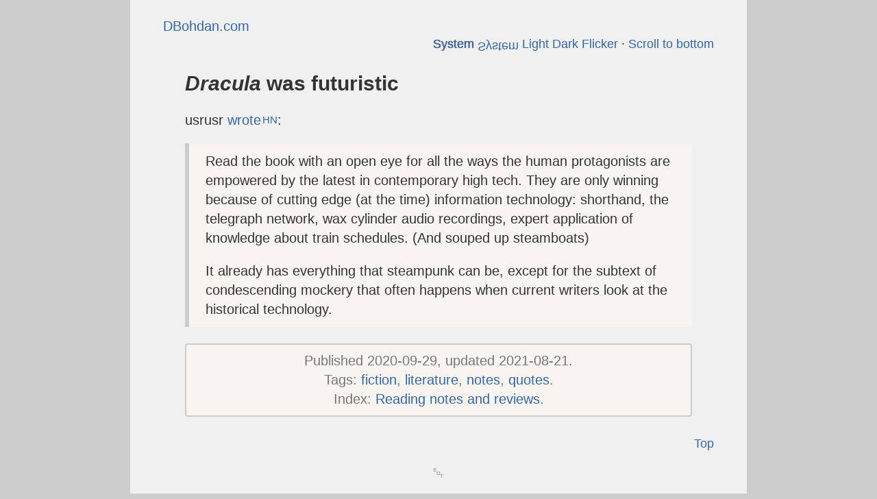

--- FILE ---
content_type: text/html; charset=utf-8
request_url: https://dbohdan.com/dracula
body_size: 3246
content:
<!DOCTYPE html>
<html lang="en">
  <head>
    <meta charset="utf-8">
    <meta name="viewport" content="width=device-width, initial-scale=1.0">

    <!-- Metadata -->
    <meta property="og:locale" content="en_US">

    <meta name="author" content="usrusr">

    <meta property="og:title" content="Dracula was futuristic">
    <meta name="twitter:title" content="Dracula was futuristic">

    <meta name="description" content="A quote of a comment by usrusr describing how the novel _Dracula_ “already has everything that steampunk can be”.">
    <meta property="og:description" content="A quote of a comment by usrusr describing how the novel _Dracula_ “already has everything that steampunk can be”.">
    <meta name="twitter:description" content="A quote of a comment by usrusr describing how the novel _Dracula_ “already has everything that steampunk can be”.">

    <title>Dracula was futuristic - DBohdan.com</title>

    <!-- Open Graph and Twitter Card metadata. -->

    <meta property="og:type" content="article">
    <meta name="twitter:card" content="summary">

    <meta property="og:url" content="https://dbohdan.com/dracula">

    <meta name="twitter:site" content="@dbotdan">

    <meta property="og:image" content="https://dbohdan.com/preview.png?4">
    <meta name="twitter:image" content="https://dbohdan.com/preview.png?4">

    <meta property="og:image:alt" content="A large version of the classic filing-cabinet icon from WinFile.">
    <meta name="twitter:image:alt" content="A large version of the classic filing-cabinet icon from WinFile.">

    <meta property="og:site_name" content="DBohdan.com">

    <meta property="article:author" content="https://dbohdan.com">
    <meta property="article:published_time" content="2020-09-29">
    <meta property="article:modified_time" content="2021-08-21">

    <meta property="article:tag" content="fiction">
    <meta property="article:tag" content="literature">
    <meta property="article:tag" content="notes">
    <meta property="article:tag" content="quotes">

    <!-- Feeds and Markdown. -->
    <link rel="alternate" type="application/atom+xml" href="/" title="DBohdan.com updates">
    <link rel="alternate" type="application/feed+json" href="/" title="DBohdan.com updates">
    <link rel="alternate" type="text/markdown" href="https://dbohdan.com/dracula.md" title="Markdown version of the &ldquo;Dracula was futuristic&rdquo; page">

    <link rel="canonical" href="https://dbohdan.com/dracula">

    <link rel="icon" type="image/x-icon" href="/favicon.ico">

    <link rel="stylesheet" type="text/css" href="/assets/style.css?f5058b56" media="screen">

    <!-- Dark mode. -->
    <style id="dark-mode-css" media="screen and (prefers-color-scheme: dark)">
    /*!

    Dark mode for the modified github.com highlight.js style.
    Original (c) Vasily Polovnyov <vast@whiteants.net>.

    */

    :root {
        --hljs-color: #ccc;
        --hljs-keyword-color: #ccc;
        --hljs-comment-color: #888;
        --hljs-number-color: #4dd0e1;
        --hljs-string-color: #e06c75;
        --hljs-title-color: #e06c75;
        --hljs-type-color: #61afef;
        --hljs-tag-color: #61afef;
        --hljs-regexp-color: #98c379;
        --hljs-symbol-color: #c678dd;
        --hljs-built_in-color: #56b6f2;
        --hljs-meta-color: #aaa;
        --hljs-deletion-bg: #5c2e2e;
        --hljs-addition-bg: #2e5c2e;
    }

    /*! Dark-mode CSS for dbohdan.com. */

    :root {
        --DB-border-color: #555;
        --DB-body-bg-color: #1b1b1b;
        --DB-highlight-color: #035;
        --DB-link-color: #8af;
        --DB-link-focus-color: #5af;
        --DB-link-visited-color: #9a87bd;
        --DB-page-bg-color: #222;
        --DB-service-text-color: #aaa;
        --DB-text-color: #ccc;

        --DB-box-bg-color: #181818;

        --DB-button-bg-color: #303030;
        --DB-button-submit-bg-color: #2e2e38;
        --DB-button-border-color: #555;
    }

    img, .dark-mode-fade {
        filter: grayscale(50%) brightness(75%);
    }

    .dark-mode-invert {
        filter: grayscale(50%) invert(100%) brightness(95%) hue-rotate(180deg);
    }

    .dark-mode-original {
        filter: unset;
    }
    </style>
    <script>
    /*!
     * dark-mode.ts
     * Source: https://dbohdan.com/assets/dark-mode.ts
     *
     * Toggle dark-mode CSS.
     *
     * Copyright (c) 2025 D. Bohdan.
     * License: MIT.
     * https://dbohdan.com/mit-license/2025
     */
    "use strict";
    const darkMode = {
      ID: "dark-mode-css",
      STORAGE_KEY_FLICKER: "dark-mode-flicker",
      STORAGE_KEY_THEME: "dark-mode-theme",
      THEME_DARK: "dark",
      THEME_LIGHT: "light",
      THEME_SYSTEM: "system",
      THEME_FLICKER: "flicker",
      MEDIA_QUERIES: {
        "dark": "screen",
        "reverse": "screen and (prefers-color-scheme: light)",
        "light": "not all",
        "system": "screen and (prefers-color-scheme: dark)",
      },
      isDarkMode() {
        const el = this.getCSSElement();
        if (!el || !window.matchMedia) {
          return false;
        }
        return window.matchMedia(el.media).matches;
      },
      getFlicker() {
        return JSON.parse(localStorage.getItem(this.STORAGE_KEY_FLICKER) || "true");
      },
      updateFlicker() {
        const state = !this.isDarkMode();
        localStorage.setItem(this.STORAGE_KEY_FLICKER, JSON.stringify(state));
      },
      getCSSElement() {
        return document.getElementById(this.ID);
      },
      mediaQuery(theme) {
        if (theme === this.THEME_FLICKER) {
          theme = this.getFlicker()
            ? this.THEME_DARK
            : this.THEME_LIGHT;
        }
        if (!this.MEDIA_QUERIES.hasOwnProperty(theme)) {
          throw new Error(`Unrecognized theme: ${theme}`);
        }
        return this.MEDIA_QUERIES[theme];
      },
      setTheme(theme) {
        const el = this.getCSSElement();
        if (el) {
          el.media = this.mediaQuery(theme);
        }
        this.saveTheme(theme);
        const update = () => {
          this.updateFlicker();
        };
        if (document.readyState === "loading") {
          document.addEventListener("DOMContentLoaded", update);
        } else {
          update();
        }
      },
      loadTheme() {
        return (localStorage.getItem(this.STORAGE_KEY_THEME)
          || this.THEME_SYSTEM);
      },
      saveTheme(theme) {
        // Validate the theme.
        this.mediaQuery(theme);
        localStorage.setItem(this.STORAGE_KEY_THEME, theme);
      },
      init() {
        const theme = this.loadTheme() || this.THEME_SYSTEM;
        this.setTheme(theme);
      },
    };
    darkMode.init();
    // # sourceMappingURL=dark-mode.js.map
    </script>
  </head>

  <body>
    <div class="page">
      <nav class="website-title">
        <a href="/">DBohdan.com</a>
      </nav>
      <!-- .website-title -->

      <nav class="right-link">
        <a id="dark-mode-system" href="javascript: darkModeSwitch.set('system');" title="Follow system or browser dark mode">System</a>
        <a id="dark-mode-reverse" href="javascript:darkModeSwitch.set('reverse');" title="Follow the opposite of system or browser dark mode">System</a>
        <a id="dark-mode-light" href="javascript:darkModeSwitch.set('light');" title="Always light mode">Light</a>
        <a id="dark-mode-dark" href="javascript:darkModeSwitch.set('dark');" title="Always dark mode">Dark</a>
        <a id="dark-mode-flicker" href="javascript:darkModeSwitch.set('flicker');" title="Alternate between light and dark">Flicker</a>
        ·
        <a href="#bottom">Scroll to bottom</a>
      </nav>

      <main>
        <article>
          <header>
            <h1 class="page-title" id="dracula-was-futuristic">
              <a href="https://dbohdan.com/dracula"><em>Dracula</em> was futuristic</a>
            </h1>
          </header>

          <section class="content">
            <p>usrusr <a href="https://news.ycombinator.com/item?id=15926282" class="link-icon link-icon-hacker-news">wrote</a>:</p>
            <blockquote>
              <p>Read the book with an open eye for all the ways the human protagonists are empowered by the latest in contemporary high tech. They are only winning because of cutting edge (at the time) information technology: shorthand, the telegraph network, wax cylinder audio recordings, expert application of knowledge about train schedules. (And souped up steamboats)</p>
              <p>It already has everything that steampunk can be, except for the subtext of condescending mockery that often happens when current writers look at the historical technology.</p>
            </blockquote>
          </section>
          <!-- .content -->

          <footer>
            <div class="box metadata">
              <div class="metadata-dates">
                Published 2020-09-29, updated 2021-08-21.
              </div>
              <!-- .metadata-dates -->

              <div class="metadata-tags">
                Tags: <a href="/tags#fiction">fiction</a>, <a href="/tags#literature">literature</a>, <a href="/tags#notes">notes</a>, <a href="/tags#quotes">quotes</a>.
              </div>
              <!-- .metadata-tags -->

              <div class="metadata-index">
                Index: <a href="/notes">Reading notes and reviews</a>.
              </div>
              <!-- .metadata-index -->
            </div>
            <!-- .box .metadata -->
          </footer>
        </article>
      </main>

      <nav class="right-link"><span id="bottom"></span><a href="#top">Top</a></nav>

      <footer class="page-footer">
        <p>␄</p>
      </footer>
      <!-- .page-footer -->

      <script async src="/assets/bundle.js?5a09ff77"></script>

      <script data-goatcounter="https://dbohdan.goatcounter.com/count" async src="/assets/count.js?ef93b7d6"></script>
    </div>
    <!-- .page -->
  <script defer src="https://static.cloudflareinsights.com/beacon.min.js/vcd15cbe7772f49c399c6a5babf22c1241717689176015" integrity="sha512-ZpsOmlRQV6y907TI0dKBHq9Md29nnaEIPlkf84rnaERnq6zvWvPUqr2ft8M1aS28oN72PdrCzSjY4U6VaAw1EQ==" data-cf-beacon='{"version":"2024.11.0","token":"8143b4cf9eb34db284abc8bf2189dd09","r":1,"server_timing":{"name":{"cfCacheStatus":true,"cfEdge":true,"cfExtPri":true,"cfL4":true,"cfOrigin":true,"cfSpeedBrain":true},"location_startswith":null}}' crossorigin="anonymous"></script>
</body>
</html>


--- FILE ---
content_type: text/css; charset=utf-8
request_url: https://dbohdan.com/assets/style.css?f5058b56
body_size: 5074
content:
/*! modern-normalize v2.0.0 | MIT License | https://github.com/sindresorhus/modern-normalize */

/*
Document
========
*/

/**
Use a better box model (opinionated).
*/

*,
::before,
::after {
	box-sizing: border-box;
}

html {
	/* Improve consistency of default fonts in all browsers. (https://github.com/sindresorhus/modern-normalize/issues/3) */
	font-family:
		system-ui,
		'Segoe UI',
		Roboto,
		Helvetica,
		Arial,
		sans-serif,
		'Apple Color Emoji',
		'Segoe UI Emoji';
	line-height: 1.15; /* 1. Correct the line height in all browsers. */
	-webkit-text-size-adjust: 100%; /* 2. Prevent adjustments of font size after orientation changes in iOS. */
	-moz-tab-size: 4; /* 3. Use a more readable tab size (opinionated). */
	tab-size: 4; /* 3 */
}

/*
Sections
========
*/

body {
	margin: 0; /* Remove the margin in all browsers. */
}

/*
Grouping content
================
*/

/**
1. Add the correct height in Firefox.
2. Correct the inheritance of border color in Firefox. (https://bugzilla.mozilla.org/show_bug.cgi?id=190655)
*/

hr {
	height: 0; /* 1 */
	color: inherit; /* 2 */
}

/*
Text-level semantics
====================
*/

/**
Add the correct text decoration in Chrome, Edge, and Safari.
*/

abbr[title] {
	text-decoration: underline dotted;
}

/**
Add the correct font weight in Edge and Safari.
*/

b,
strong {
	font-weight: bolder;
}

/**
1. Improve consistency of default fonts in all browsers. (https://github.com/sindresorhus/modern-normalize/issues/3)
2. Correct the odd 'em' font sizing in all browsers.
*/

code,
kbd,
samp,
pre {
	font-family:
		ui-monospace,
		SFMono-Regular,
		Consolas,
		'Liberation Mono',
		Menlo,
		monospace; /* 1 */
	font-size: 1em; /* 2 */
}

/**
Add the correct font size in all browsers.
*/

small {
	font-size: 80%;
}

/**
Prevent 'sub' and 'sup' elements from affecting the line height in all browsers.
*/

sub,
sup {
	font-size: 75%;
	line-height: 0;
	position: relative;
	vertical-align: baseline;
}

sub {
	bottom: -0.25em;
}

sup {
	top: -0.5em;
}

/*
Tabular data
============
*/

/**
1. Remove text indentation from table contents in Chrome and Safari. (https://bugs.chromium.org/p/chromium/issues/detail?id=999088, https://bugs.webkit.org/show_bug.cgi?id=201297)
2. Correct table border color inheritance in Chrome and Safari. (https://bugs.chromium.org/p/chromium/issues/detail?id=935729, https://bugs.webkit.org/show_bug.cgi?id=195016)
*/

table {
	text-indent: 0; /* 1 */
	border-color: inherit; /* 2 */
}

/*
Forms
=====
*/

/**
1. Change the font styles in all browsers.
2. Remove the margin in Firefox and Safari.
*/

button,
input,
optgroup,
select,
textarea {
	font-family: inherit; /* 1 */
	font-size: 100%; /* 1 */
	line-height: 1.15; /* 1 */
	margin: 0; /* 2 */
}

/**
Remove the inheritance of text transform in Edge and Firefox.
*/

button,
select {
	text-transform: none;
}

/**
Correct the inability to style clickable types in iOS and Safari.
*/

button,
[type='button'],
[type='reset'],
[type='submit'] {
	-webkit-appearance: button;
}

/**
Remove the inner border and padding in Firefox.
*/

::-moz-focus-inner {
	border-style: none;
	padding: 0;
}

/**
Restore the focus styles unset by the previous rule.
*/

:-moz-focusring {
	outline: 1px dotted ButtonText;
}

/**
Remove the additional ':invalid' styles in Firefox.
See: https://github.com/mozilla/gecko-dev/blob/2f9eacd9d3d995c937b4251a5557d95d494c9be1/layout/style/res/forms.css#L728-L737
*/

:-moz-ui-invalid {
	box-shadow: none;
}

/**
Remove the padding so developers are not caught out when they zero out 'fieldset' elements in all browsers.
*/

legend {
	padding: 0;
}

/**
Add the correct vertical alignment in Chrome and Firefox.
*/

progress {
	vertical-align: baseline;
}

/**
Correct the cursor style of increment and decrement buttons in Safari.
*/

::-webkit-inner-spin-button,
::-webkit-outer-spin-button {
	height: auto;
}

/**
1. Correct the odd appearance in Chrome and Safari.
2. Correct the outline style in Safari.
*/

[type='search'] {
	-webkit-appearance: textfield; /* 1 */
	outline-offset: -2px; /* 2 */
}

/**
Remove the inner padding in Chrome and Safari on macOS.
*/

::-webkit-search-decoration {
	-webkit-appearance: none;
}

/**
1. Correct the inability to style clickable types in iOS and Safari.
2. Change font properties to 'inherit' in Safari.
*/

::-webkit-file-upload-button {
	-webkit-appearance: button; /* 1 */
	font: inherit; /* 2 */
}

/*
Interactive
===========
*/

/*
Add the correct display in Chrome and Safari.
*/

summary {
	display: list-item;
}

/*!

Modified github.com highlight.js style.
Original (c) Vasily Polovnyov <vast@whiteants.net>.

*/

:root {
    --hljs-color: #333;
    --hljs-comment-color: #998;
    --hljs-keyword-color: #333;
    --hljs-number-color: #008080;
    --hljs-string-color: #d14;
    --hljs-title-color: #900;
    --hljs-type-color: #458;
    --hljs-tag-color: #000080;
    --hljs-regexp-color: #009926;
    --hljs-symbol-color: #990073;
    --hljs-built_in-color: #0086b3;
    --hljs-meta-color: #999;
    --hljs-deletion-bg: #fdd;
    --hljs-addition-bg: #dfd;
}

.hljs {
    display: block;
    overflow-x: auto;
    padding: 0.5em;
    color: var(--hljs-color);
}

.hljs-comment,
.hljs-quote {
    color: var(--hljs-comment-color);
    font-style: italic;
}

.hljs-keyword,
.hljs-selector-tag,
.hljs-subst {
    color: var(--hljs-keyword-color);
    font-weight: bold;
}

.hljs-number,
.hljs-literal,
.hljs-variable,
.hljs-template-variable,
.hljs-tag .hljs-attr {
    color: var(--hljs-number-color);
}

.hljs-string,
.hljs-doctag {
    color: var(--hljs-string-color);
}

.hljs-title,
.hljs-section,
.hljs-selector-id {
    color: var(--hljs-title-color);
    font-weight: bold;
}

.hljs-subst {
    font-weight: normal;
}

.hljs-type,
.hljs-class .hljs-title {
    color: var(--hljs-type-color);
    font-weight: bold;
}

.hljs-tag,
.hljs-name,
.hljs-attribute {
    color: var(--hljs-tag-color);
    font-weight: normal;
}

.hljs-regexp,
.hljs-link {
    color: var(--hljs-regexp-color);
}

.hljs-symbol,
.hljs-bullet {
    color: var(--hljs-symbol-color);
}

.hljs-built_in,
.hljs-builtin-name {
    color: var(--hljs-built_in-color);
}

.hljs-meta {
    color: var(--hljs-meta-color);
    font-weight: bold;
}

.hljs-deletion {
    background: var(--hljs-deletion-bg);
}

.hljs-addition {
    background: var(--hljs-addition-bg);
}

.hljs-emphasis {
    font-style: italic;
}

.hljs-strong {
    font-weight: bold;
}

/*! highlight.js-copy.css */

.hljs-copy-wrapper {
  position: relative;
  overflow: hidden;
  transform: translateZ(0);
}
.hljs-copy-container {
  --hljs-theme-padding: 16px;
  position: absolute;
  top: 0;
  right: 0;
  transition: opacity 150ms ease-out;
  opacity: 0;
}
.hljs-copy-button {
  position: relative;
  margin: calc(var(--hljs-theme-padding) / 2);
  width: calc(16px + var(--hljs-theme-padding));
  height: calc(16px + var(--hljs-theme-padding));
  font-size: 0.8125rem;
  text-indent: -9999px; /* Hide the inner text */
  color: var(--hljs-color);
  border-radius: 0.25rem;
  border: 1px solid;
  border-color: color-mix(in srgb, var(--hljs-color), transparent 80%);
  background-color: color-mix(in srgb, var(--hljs-color), transparent 95%);
  transition: background-color 150ms ease;
  overflow: hidden;
}
.hljs-copy-button:not([data-copied="true"])::before {
  content: "";
  width: 1rem;
  height: 1rem;
  top: 50%;
  left: 50%;
  transform: translate(-50%, -50%);
  position: absolute;
  background-color: currentColor;
  mask: url('data:image/svg+xml;utf-8,<svg width="24" height="24" viewBox="0 0 24 24" fill="none" xmlns="http://www.w3.org/2000/svg"><path fill-rule="evenodd" clip-rule="evenodd" d="M6 5C5.73478 5 5.48043 5.10536 5.29289 5.29289C5.10536 5.48043 5 5.73478 5 6V20C5 20.2652 5.10536 20.5196 5.29289 20.7071C5.48043 20.8946 5.73478 21 6 21H18C18.2652 21 18.5196 20.8946 18.7071 20.7071C18.8946 20.5196 19 20.2652 19 20V6C19 5.73478 18.8946 5.48043 18.7071 5.29289C18.5196 5.10536 18.2652 5 18 5H16C15.4477 5 15 4.55228 15 4C15 3.44772 15.4477 3 16 3H18C18.7956 3 19.5587 3.31607 20.1213 3.87868C20.6839 4.44129 21 5.20435 21 6V20C21 20.7957 20.6839 21.5587 20.1213 22.1213C19.5587 22.6839 18.7957 23 18 23H6C5.20435 23 4.44129 22.6839 3.87868 22.1213C3.31607 21.5587 3 20.7957 3 20V6C3 5.20435 3.31607 4.44129 3.87868 3.87868C4.44129 3.31607 5.20435 3 6 3H8C8.55228 3 9 3.44772 9 4C9 4.55228 8.55228 5 8 5H6Z" fill="black"/><path fill-rule="evenodd" clip-rule="evenodd" d="M7 3C7 1.89543 7.89543 1 9 1H15C16.1046 1 17 1.89543 17 3V5C17 6.10457 16.1046 7 15 7H9C7.89543 7 7 6.10457 7 5V3ZM15 3H9V5H15V3Z" fill="black"/></svg>');
  mask-repeat: no-repeat;
  mask-size: contain;
  mask-position: center center;
}

.hljs-copy-button:hover {
  background-color: color-mix(
    in srgb,
    var(--hljs-color),
    transparent 85%
  );
}
.hljs-copy-button:active {
  border-color: color-mix(in srgb, var(--hljs-color), transparent 60%);
}
.hljs-copy-button[data-copied="true"] {
  text-indent: 0px; /* Shows the inner text */
  width: auto;
}

.hljs-copy-container[data-autohide="true"] {
  opacity: 0;
}

.hljs-copy-wrapper:focus-within .hljs-copy-container {
  transition: none;
  opacity: 1;
}
.hljs-copy-wrapper:hover .hljs-copy-container {
  opacity: 1;
}

@media (prefers-reduced-motion) {
  .hljs-copy-button {
    transition: none;
  }
}

/* visually-hidden */
.hljs-copy-alert {
  clip: rect(0 0 0 0);
  clip-path: inset(50%);
  height: 1px;
  overflow: hidden;
  position: absolute;
  white-space: nowrap;
  width: 1px;
}

/*! Custom CSS for dbohdan.com. */

:root {
    --DB-border-color: #ccc;
    --DB-border-size: 0.1rem;
    --DB-body-bg-color: #ccc;
    --DB-font-family-monospace: "Liberation Mono", "Courier New", monospace;
    --DB-font-family-regular: "Liberation Sans", Helvetica, Arial, sans-serif;
    --DB-font-family-serif: "Liberation Serif", "Times New Roman", serif;
    --DB-font-size: 18px;
    --DB-highlight-color: #ffa;
    --DB-link-color: #36a;
    --DB-link-focus-color: #257;
    --DB-link-visited-color: #54549a;
    --DB-page-bg-color: #f0f0f0;
    --DB-service-text-color: #777;
    --DB-text-color: #333;

    --DB-box-bg-color: #f8f5f0;
    --DB-box-border-color: var(--DB-border-color);
    --DB-box-border-radius: 4px;
    --DB-box-padding: 10px;
    --DB-box-text-color: var(--DB-service-text-color);

    --DB-button-bg-color: #f0f0f0;
    --DB-button-submit-bg-color: #f0f5f8;
    --DB-button-border-color: #999;
    --DB-button-border-size: calc(var(--DB-border-size) * 1.25);
    --DB-button-text-color: var(--DB-text-color);

    --DB-code-bg-color: var(--DB-box-bg-color);
    --DB-box-text-color: var(--DB-text-color);

    --DB-footer-border-color: var(--DB-border-color);
    --DB-footer-text-color: var(--DB-service-text-color);

    --DB-input-bg-color: var(--DB-box-bg-color);
    --DB-input-border-color: var(--DB-box-border-color);
    --DB-input-border-size: var(--DB-border-size);
    --DB-input-text-color: var(--DB-text-color);
}

body {
    background: var(--DB-page-bg-color);
    color: var(--DB-text-color);
    font-family: var(--DB-font-family-regular);
    font-size: var(--DB-font-size);
    line-height: 1.42;
}

.page {
    background: var(--DB-page-bg-color);
    padding: 1.2rem 1rem;
}

@media (min-width: 800px) {
    :root {
        --DB-font-size: 20px;
    }

    body {
        background: var(--DB-body-bg-color);
    }

    .page {
        margin: auto;
        max-width: 900px;
        padding: 1.5rem 3rem;
    }

    main {
        padding: 1rem 2rem;
    }
}

.page-footer {
    border-top: var(--DB-border-size) solid ver(--DB-footer-border-color);
    color: var(--DB-footer-text-color);
    padding-top: 1rem;
    text-align: center;
}

.page-footer p:first-of-type {
    margin-top: 0;
}

.page-footer p:last-of-type {
    margin-bottom: 0;
}

a {
    text-decoration: none;
}

a:link {
    color: var(--DB-link-color);
}

a:visited {
    color: var(--DB-link-visited-color);
}

nav > a:visited {
    color: var(--DB-link-color);
}

a.link-icon:after {
    font-size: 0.75em;
    padding-left: 0.15em;
    vertical-align: text-top;
}

a.link-icon-fragment-id:after {
    content: "#";
}

#TOC a.link-icon-fragment-id:after {
    content: "";
}

a.link-icon-github:after {
    content: "GH";
}

a.link-icon-gitlab:after {
    content: "GL";
}

a.link-icon-gwern:after {
    content: "𝔊";
    font-size: 0.8em;
}

a.link-icon-hacker-news:after {
    content: "HN";
}

a.link-icon-hplovecraft:after {
    content: "HPL";
}

a.link-icon-internet-archive:after {
    content: "IA";
}

a.link-icon-know-your-meme:after {
    content: "KYM";
}

a.link-icon-lesswrong:after {
    content: "LW";
}

a.link-icon-lobsters:after {
    content: "L";
}

a.link-icon-overcoming-bias:after {
    content: "OB";
}

a.link-icon-reddit:after {
    content: "R";
}

a.link-icon-slate-star-codex:after {
    content: "SSC";
}

a.link-icon-stack-exchange:after {
    content: "SE";
}

a.link-icon-stack-overflow:after {
    content: "SO";
}

a.link-icon-tclers-wiki:after {
    content: "Tcl";
}

a.link-icon-wikipedia:after {
    content: "W";
    font-family: var(--DB-font-family-serif);
    padding-left: 0.1em;
}

a.link-icon-wikiwikiweb:after {
    content: "C2";
}

a.link-icon-youtube:after {
    content: "YT";
}

a:focus, a:hover {
    color: var(--DB-link-focus-color);
    text-decoration: underline;
}

.page-title a, .page-title a:hover {
    color: var(--DB-text-color);
}

blockquote {
    background-color: var(--DB-box-bg-color);
    border-left: 0.3em solid var(--DB-box-border-color);
    margin: 0 0 1.2em;
    padding: 0.6em 1.2em;
}

blockquote p:first-child {
    margin-top: 0;
}

blockquote p:last-child {
    margin-bottom: 0;
}

details {
    background-color: var(--DB-box-bg-color);
    border: var(--DB-border-size) solid var(--DB-box-border-color);
    border-radius: var(--DB-box-border-radius);
    color: var(--DB-box-text-color);
    margin-bottom: 0.7rem;
    padding: var(--DB-box-padding);
}

details > summary {
    cursor: pointer;
    font-weight: bold;
    list-style: none;
}

details > summary::marker,
details > summary::-webkit-details-marker {
    display: none;
}

details > summary::before {
    content: "▶";
    display: inline-block;
    margin-right: 0.25em;
    padding-left: 0.5em;
}

details[open] summary::before {
    transform: rotate(90deg);
}

details:nth-child(2) {
    margin-top: 0.35em;
}

button,
input,
textarea {
    border-radius: var(--DB-box-border-radius);
    padding: 0.3em;
}

button {
    background-color: var(--DB-button-bg-color);
    border: var(--DB-button-border-size) solid var(--DB-button-border-color);
    color: var(--DB-button-text-color);
}

button[type="submit"] {
    background-color: var(--DB-button-submit-bg-color);
}

hr {
    border: none;
    border-top: var(--DB-border-size) solid var(--DB-border-color);
}

input,
textarea {
    color: var(--DB-input-text-color);
    background-color: var(--DB-input-bg-color);
    border: var(--DB-input-border-size) solid var(--DB-input-border-color);
    display: block;
    width: 100%;
}

textarea.form-control {
    min-height: 8em;
}

code, pre {
    font-family: var(--DB-font-family-monospace);
    font-size: 1rem;
    white-space: pre-wrap;
}

code {
    background-color: var(--DB-code-bg-color);
    border: var(--DB-border-size) solid var(--DB-box-border-color);
    color: var(--DB-code-text-color);
    padding: 0.12em 0.3em 0.15em 0.3em;
}

h1, h2, h3, h4, h5, h6 {
    line-height: 1.2;
    margin-top: 0.35em;
    margin-bottom: 0.7em;
}

h1 {
    font-size: 1.5em;
}

h2 {
    font-size: 1.5em;
}

h3 {
    font-size: 1.17em;
}

h4 {
    font-size: 1em;
}

h5 {
    font-size: 0.83em;
}

h6 {
    font-size: 0.67em;
}

img, video {
    display: block;
    height: auto;
    margin-bottom: 0.5em;
    max-inline-size: 100%;
}

label {
    display: inline-block;
    font-weight: bold;
    padding-bottom: 0.15em;
}

pre {
    background-color: var(--DB-box-bg-color);
    border: var(--DB-border-size) solid var(--DB-box-border-color);
    border-radius: var(--DB-box-border-radius);
    overflow-wrap: break-word;
    padding: var(--DB-box-padding);
    word-break: break-all;
}

pre code {
    border: 0;
    padding: 0;
}

table {
    background-color: var(--DB-box-bg-color);
    border-collapse: collapse;
    max-width: 100%;
    overflow: scroll;
}

th, td {
    border-top: var(--DB-border-size) solid var(--DB-border-color);
    padding: 0.4em;
    text-align: left;
    vertical-align: top;
}

:target > :is(h1, h2, h3, h4, h5, h6):first-child {
    background-color: var(--DB-highlight-color);
}

.box {
    background-color: var(--DB-box-bg-color);
    border: var(--DB-border-size) solid var(--DB-box-border-color);
    border-radius: var(--DB-box-border-radius);
    color: var(--DB-box-text-color);
    margin-bottom: 0.7rem;
    padding: var(--DB-box-padding);
}

.center-block {
    display: block;
    margin: 0 auto;
}

#dark-mode-reverse {
    display: inline-block;
    transform: scale(1, -1) translate(0, -0.15em);
}

.dark-mode-switch-active {
    text-shadow: 0px 0px 1px var(--DB-text-color);
}

.dinkus {
    text-align: center;
}

.embedjs-player-audio {
    display: block;
    height: 30px;
    width: 100%;
}

.embedjs-player-video {
    display: block;
    height: 0;
    overflow: hidden;
    padding-bottom: 56.25%;
    position: relative;
    width: 100%;
}

.embedjs-audio {
    width: 100%;
}

.embedjs-iframe-audio {
    height: 30px;
    width: 100%;
}

.embedjs-iframe-video, .embedjs-video {
    height: 100%;
    left: 0;
    position: absolute;
    top: 0;
    width: 100%;
}

.metadata {
    color: var(--DB-footer-text-color);
    text-align: center;
}

.pub-date {
    font-size: 0.9em;
    padding: 0 0.2em;
    vertical-align: sub;
}

.quote-attrib {
    text-align: right;
}

.right-link {
    font-size: 0.9em;
    text-align: right;
    width: 100%;
}

.pixelated {
    image-rendering: pixelated;
}

a.anchor {
    color: var(--DB-text-color);
}

a.anchor:hover:after {
    color: var(--DB-service-text-color);
    content: "#";
    display: inline-block;
    padding-left: 0.6ch;
    text-decoration: none;
}


--- FILE ---
content_type: text/javascript; charset=utf-8
request_url: https://dbohdan.com/assets/bundle.js?5a09ff77
body_size: 72540
content:
/*!
 * dark-mode-switch.ts
 * Source: https://dbohdan.com/assets/dark-mode-switch.ts
 *
 * Control dark mode.
 * Requires compiled dark-mode.ts loaded in the browser before initialization.
 *
 * Copyright (c) 2025 D. Bohdan.
 * License: MIT.
 * https://dbohdan.com/mit-license/2025
 */
"use strict";
const darkModeSwitch = {
    ACTIVE_CLASS: "dark-mode-switch-active",
    ID_PREFIX: "dark-mode-",
    STORAGE_KEY: "dark-mode-switch",
    getSwitch(theme) {
        return document.getElementById(this.ID_PREFIX + theme);
    },
    set(theme, switchOnly) {
        const prevTheme = darkMode.loadTheme();
        if (!switchOnly) {
            darkMode.setTheme(theme);
        }
        const prevSwitch = this.getSwitch(prevTheme);
        const newSwitch = this.getSwitch(theme);
        if (prevSwitch) {
            prevSwitch.classList.remove(this.ACTIVE_CLASS);
        }
        if (newSwitch) {
            newSwitch.classList.add(this.ACTIVE_CLASS);
        }
    },
    init() {
        const theme = darkMode.loadTheme();
        this.set(theme, true);
    },
};
//# sourceMappingURL=dark-mode-switch.js.map

/*!
 * media-embed.ts
 * Source: https://dbohdan.com/assets/media-embed.ts
 *
 * Add an embed toggle before marked links to certain media sites
 * and file extensions.
 *
 * Copyright (c) 2020, 2023-2025 D. Bohdan.
 * License: MIT.
 * https://dbohdan.com/mit-license/2020,2023-2025
 */
"use strict";
const mediaEmbed = {
    EMBED_LINK: "a.embed",
    EMBED_LABEL: "<small>▶</small> embed",
    UNEMBED_LABEL: "<small>■</small> unembed",
    TOGGLE_CLASS: "media-embed-toggle",
    TOGGLE_BUTTON_CLASS: "media-embed-toggle-button",
    TOGGLE_SEP_CLASS: "media-embed-toggle-sep",
    CONTAINER_CLASS: "media-embed-container",
    IFRAME_AUDIO_CLASS: "media-embed-iframe-audio",
    IFRAME_VIDEO_CLASS: "media-embed-iframe-video",
    PLAYER_AUDIO_CLASS: "media-embed-player-audio",
    PLAYER_VIDEO_CLASS: "media-embed-player-video",
    AUDIO_CLASS: "media-embed-audio",
    VIDEO_CLASS: "media-embed-video",
    IA: "IA",
    NICONICO: "NICONICO",
    URL_AUDIO: "URL_AUDIO",
    URL_VIDEO: "URL_VIDEO",
    YOUTUBE: "YOUTUBE",
    toggleElements: (parent, el1, el2) => {
        if (el1.parentNode === parent) {
            parent.replaceChild(el2, el1);
            return el2;
        }
        else {
            parent.replaceChild(el1, el2);
            return el1;
        }
    },
    createToggle: () => {
        const toggle = document.createElement("span");
        toggle.className = mediaEmbed.TOGGLE_CLASS;
        const toggleButton = document.createElement("button");
        toggleButton.className = mediaEmbed.TOGGLE_BUTTON_CLASS;
        toggleButton.innerHTML = mediaEmbed.EMBED_LABEL;
        const sep = document.createElement("span");
        sep.className = mediaEmbed.TOGGLE_SEP_CLASS;
        sep.innerText = " ";
        toggle.appendChild(toggleButton);
        toggle.appendChild(sep);
        return toggle;
    },
    updateToggle: (toggle, buttonHTML, sepText) => {
        const button = toggle.querySelector(`.${mediaEmbed.TOGGLE_BUTTON_CLASS}`);
        const sep = toggle.querySelector(`.${mediaEmbed.TOGGLE_SEP_CLASS}`);
        if (button) {
            button.innerHTML = buttonHTML;
        }
        if (sep) {
            sep.textContent = sepText;
        }
    },
    createIframe: (src) => {
        const iframe = document.createElement("iframe");
        iframe.src = src;
        iframe.allowFullscreen = true;
        return iframe;
    },
    providerInfo: (url) => {
        const res = {
            [mediaEmbed.IA]: /archive\.org\/[a-z]+\/(.*)$/,
            [mediaEmbed.URL_AUDIO]: /^(.*\.(?:flac|m4a|mp3|ogg|opus))$/,
            [mediaEmbed.URL_VIDEO]: /^(.*\.(?:mp4|ogv|webm))$/,
            [mediaEmbed.NICONICO]: /nicovideo\.jp\/watch\/(.*)\/?$/,
            [mediaEmbed.YOUTUBE]: /youtube.*\?v=([A-Za-z0-9_-]+)/,
        };
        for (const prop in res) {
            const regex = res[prop];
            if (regex) {
                const m = url.match(regex);
                if (m) {
                    return {
                        type: prop,
                        id: m[1],
                    };
                }
            }
        }
        return null;
    },
    createPlayer: (type, id) => {
        const player = document.createElement("div");
        let iframe;
        if (type === mediaEmbed.YOUTUBE) {
            player.className = mediaEmbed.PLAYER_VIDEO_CLASS;
            iframe = mediaEmbed.createIframe(`//www.youtube.com/embed/${id}`);
            iframe.className = mediaEmbed.IFRAME_VIDEO_CLASS;
            player.appendChild(iframe);
        }
        else if (type === mediaEmbed.NICONICO) {
            player.className = mediaEmbed.PLAYER_VIDEO_CLASS;
            iframe = mediaEmbed.createIframe(`//embed.nicovideo.jp/watch/${id}`);
            iframe.className = mediaEmbed.IFRAME_VIDEO_CLASS;
            player.appendChild(iframe);
        }
        else if (type === mediaEmbed.IA) {
            iframe = mediaEmbed.createIframe(`//archive.org/embed/${id}`);
            if (/\.(?:flac|m4a|mp3|ogg|opus)$/.test(id)) {
                // Audio.
                iframe.className = mediaEmbed.IFRAME_AUDIO_CLASS;
                player.className = mediaEmbed.PLAYER_AUDIO_CLASS;
            }
            else {
                // Video.
                iframe.className = mediaEmbed.IFRAME_VIDEO_CLASS;
                player.className = mediaEmbed.PLAYER_VIDEO_CLASS;
            }
            player.appendChild(iframe);
        }
        else if (type === mediaEmbed.URL_AUDIO) {
            player.className = mediaEmbed.PLAYER_AUDIO_CLASS;
            const audio = document.createElement("audio");
            audio.className = mediaEmbed.AUDIO_CLASS;
            audio.controls = true;
            audio.src = id;
            player.appendChild(audio);
        }
        else if (type === mediaEmbed.URL_VIDEO) {
            player.className = mediaEmbed.PLAYER_VIDEO_CLASS;
            const video = document.createElement("video");
            video.className = mediaEmbed.VIDEO_CLASS;
            video.controls = true;
            video.src = id;
            player.appendChild(video);
        }
        return player;
    },
    init: () => {
        Array.from(document.querySelectorAll(mediaEmbed.EMBED_LINK)).forEach((a) => {
            // Wrap the link in a container.
            // We'll add the link back after the toggle.
            const container = document.createElement("span");
            container.className = mediaEmbed.CONTAINER_CLASS;
            const parent = a.parentNode;
            if (parent) {
                parent.replaceChild(container, a);
            }
            const info = mediaEmbed.providerInfo(a.href);
            if (info) {
                const player = mediaEmbed.createPlayer(info.type, info.id);
                const toggle = mediaEmbed.createToggle();
                toggle.onclick = () => {
                    if (mediaEmbed.toggleElements(container, a, player) === a) {
                        mediaEmbed.updateToggle(toggle, mediaEmbed.EMBED_LABEL, " ");
                    }
                    else {
                        mediaEmbed.updateToggle(toggle, mediaEmbed.UNEMBED_LABEL, "\n");
                    }
                };
                container.appendChild(toggle);
            }
            container.appendChild(a);
        });
    },
};
//# sourceMappingURL=media-embed.js.map

/*!
  Highlight.js v11.9.0 (git: d78749a594)
  (c) 2006-2023 undefined and other contributors
  License: BSD-3-Clause
 */
var hljs = (function () {
  'use strict';

  /* eslint-disable no-multi-assign */

  function deepFreeze(obj) {
    if (obj instanceof Map) {
      obj.clear =
        obj.delete =
        obj.set =
          function () {
            throw new Error('map is read-only');
          };
    } else if (obj instanceof Set) {
      obj.add =
        obj.clear =
        obj.delete =
          function () {
            throw new Error('set is read-only');
          };
    }

    // Freeze self
    Object.freeze(obj);

    Object.getOwnPropertyNames(obj).forEach((name) => {
      const prop = obj[name];
      const type = typeof prop;

      // Freeze prop if it is an object or function and also not already frozen
      if ((type === 'object' || type === 'function') && !Object.isFrozen(prop)) {
        deepFreeze(prop);
      }
    });

    return obj;
  }

  /** @typedef {import('highlight.js').CallbackResponse} CallbackResponse */
  /** @typedef {import('highlight.js').CompiledMode} CompiledMode */
  /** @implements CallbackResponse */

  class Response {
    /**
     * @param {CompiledMode} mode
     */
    constructor(mode) {
      // eslint-disable-next-line no-undefined
      if (mode.data === undefined) mode.data = {};

      this.data = mode.data;
      this.isMatchIgnored = false;
    }

    ignoreMatch() {
      this.isMatchIgnored = true;
    }
  }

  /**
   * @param {string} value
   * @returns {string}
   */
  function escapeHTML(value) {
    return value
      .replace(/&/g, '&amp;')
      .replace(/</g, '&lt;')
      .replace(/>/g, '&gt;')
      .replace(/"/g, '&quot;')
      .replace(/'/g, '&#x27;');
  }

  /**
   * performs a shallow merge of multiple objects into one
   *
   * @template T
   * @param {T} original
   * @param {Record<string,any>[]} objects
   * @returns {T} a single new object
   */
  function inherit$1(original, ...objects) {
    /** @type Record<string,any> */
    const result = Object.create(null);

    for (const key in original) {
      result[key] = original[key];
    }
    objects.forEach(function(obj) {
      for (const key in obj) {
        result[key] = obj[key];
      }
    });
    return /** @type {T} */ (result);
  }

  /**
   * @typedef {object} Renderer
   * @property {(text: string) => void} addText
   * @property {(node: Node) => void} openNode
   * @property {(node: Node) => void} closeNode
   * @property {() => string} value
   */

  /** @typedef {{scope?: string, language?: string, sublanguage?: boolean}} Node */
  /** @typedef {{walk: (r: Renderer) => void}} Tree */
  /** */

  const SPAN_CLOSE = '</span>';

  /**
   * Determines if a node needs to be wrapped in <span>
   *
   * @param {Node} node */
  const emitsWrappingTags = (node) => {
    // rarely we can have a sublanguage where language is undefined
    // TODO: track down why
    return !!node.scope;
  };

  /**
   *
   * @param {string} name
   * @param {{prefix:string}} options
   */
  const scopeToCSSClass = (name, { prefix }) => {
    // sub-language
    if (name.startsWith("language:")) {
      return name.replace("language:", "language-");
    }
    // tiered scope: comment.line
    if (name.includes(".")) {
      const pieces = name.split(".");
      return [
        `${prefix}${pieces.shift()}`,
        ...(pieces.map((x, i) => `${x}${"_".repeat(i + 1)}`))
      ].join(" ");
    }
    // simple scope
    return `${prefix}${name}`;
  };

  /** @type {Renderer} */
  class HTMLRenderer {
    /**
     * Creates a new HTMLRenderer
     *
     * @param {Tree} parseTree - the parse tree (must support `walk` API)
     * @param {{classPrefix: string}} options
     */
    constructor(parseTree, options) {
      this.buffer = "";
      this.classPrefix = options.classPrefix;
      parseTree.walk(this);
    }

    /**
     * Adds texts to the output stream
     *
     * @param {string} text */
    addText(text) {
      this.buffer += escapeHTML(text);
    }

    /**
     * Adds a node open to the output stream (if needed)
     *
     * @param {Node} node */
    openNode(node) {
      if (!emitsWrappingTags(node)) return;

      const className = scopeToCSSClass(node.scope,
        { prefix: this.classPrefix });
      this.span(className);
    }

    /**
     * Adds a node close to the output stream (if needed)
     *
     * @param {Node} node */
    closeNode(node) {
      if (!emitsWrappingTags(node)) return;

      this.buffer += SPAN_CLOSE;
    }

    /**
     * returns the accumulated buffer
    */
    value() {
      return this.buffer;
    }

    // helpers

    /**
     * Builds a span element
     *
     * @param {string} className */
    span(className) {
      this.buffer += `<span class="${className}">`;
    }
  }

  /** @typedef {{scope?: string, language?: string, children: Node[]} | string} Node */
  /** @typedef {{scope?: string, language?: string, children: Node[]} } DataNode */
  /** @typedef {import('highlight.js').Emitter} Emitter */
  /**  */

  /** @returns {DataNode} */
  const newNode = (opts = {}) => {
    /** @type DataNode */
    const result = { children: [] };
    Object.assign(result, opts);
    return result;
  };

  class TokenTree {
    constructor() {
      /** @type DataNode */
      this.rootNode = newNode();
      this.stack = [this.rootNode];
    }

    get top() {
      return this.stack[this.stack.length - 1];
    }

    get root() { return this.rootNode; }

    /** @param {Node} node */
    add(node) {
      this.top.children.push(node);
    }

    /** @param {string} scope */
    openNode(scope) {
      /** @type Node */
      const node = newNode({ scope });
      this.add(node);
      this.stack.push(node);
    }

    closeNode() {
      if (this.stack.length > 1) {
        return this.stack.pop();
      }
      // eslint-disable-next-line no-undefined
      return undefined;
    }

    closeAllNodes() {
      while (this.closeNode());
    }

    toJSON() {
      return JSON.stringify(this.rootNode, null, 4);
    }

    /**
     * @typedef { import("./html_renderer").Renderer } Renderer
     * @param {Renderer} builder
     */
    walk(builder) {
      // this does not
      return this.constructor._walk(builder, this.rootNode);
      // this works
      // return TokenTree._walk(builder, this.rootNode);
    }

    /**
     * @param {Renderer} builder
     * @param {Node} node
     */
    static _walk(builder, node) {
      if (typeof node === "string") {
        builder.addText(node);
      } else if (node.children) {
        builder.openNode(node);
        node.children.forEach((child) => this._walk(builder, child));
        builder.closeNode(node);
      }
      return builder;
    }

    /**
     * @param {Node} node
     */
    static _collapse(node) {
      if (typeof node === "string") return;
      if (!node.children) return;

      if (node.children.every(el => typeof el === "string")) {
        // node.text = node.children.join("");
        // delete node.children;
        node.children = [node.children.join("")];
      } else {
        node.children.forEach((child) => {
          TokenTree._collapse(child);
        });
      }
    }
  }

  /**
    Currently this is all private API, but this is the minimal API necessary
    that an Emitter must implement to fully support the parser.

    Minimal interface:

    - addText(text)
    - __addSublanguage(emitter, subLanguageName)
    - startScope(scope)
    - endScope()
    - finalize()
    - toHTML()

  */

  /**
   * @implements {Emitter}
   */
  class TokenTreeEmitter extends TokenTree {
    /**
     * @param {*} options
     */
    constructor(options) {
      super();
      this.options = options;
    }

    /**
     * @param {string} text
     */
    addText(text) {
      if (text === "") { return; }

      this.add(text);
    }

    /** @param {string} scope */
    startScope(scope) {
      this.openNode(scope);
    }

    endScope() {
      this.closeNode();
    }

    /**
     * @param {Emitter & {root: DataNode}} emitter
     * @param {string} name
     */
    __addSublanguage(emitter, name) {
      /** @type DataNode */
      const node = emitter.root;
      if (name) node.scope = `language:${name}`;

      this.add(node);
    }

    toHTML() {
      const renderer = new HTMLRenderer(this, this.options);
      return renderer.value();
    }

    finalize() {
      this.closeAllNodes();
      return true;
    }
  }

  /**
   * @param {string} value
   * @returns {RegExp}
   * */
  function escape$1(value) {
    return new RegExp(value.replace(/[-/\\^$*+?.()|[\]{}]/g, '\\$&'), 'm');
  }

  /**
   * @param {RegExp | string } re
   * @returns {string}
   */
  function source(re) {
    if (!re) return null;
    if (typeof re === "string") return re;

    return re.source;
  }

  /**
   * @param {RegExp | string } re
   * @returns {string}
   */
  function lookahead(re) {
    return concat('(?=', re, ')');
  }

  /**
   * @param {RegExp | string } re
   * @returns {string}
   */
  function anyNumberOfTimes(re) {
    return concat('(?:', re, ')*');
  }

  /**
   * @param {RegExp | string } re
   * @returns {string}
   */
  function optional(re) {
    return concat('(?:', re, ')?');
  }

  /**
   * @param {...(RegExp | string) } args
   * @returns {string}
   */
  function concat(...args) {
    const joined = args.map((x) => source(x)).join("");
    return joined;
  }

  /**
   * @param { Array<string | RegExp | Object> } args
   * @returns {object}
   */
  function stripOptionsFromArgs(args) {
    const opts = args[args.length - 1];

    if (typeof opts === 'object' && opts.constructor === Object) {
      args.splice(args.length - 1, 1);
      return opts;
    } else {
      return {};
    }
  }

  /** @typedef { {capture?: boolean} } RegexEitherOptions */

  /**
   * Any of the passed expresssions may match
   *
   * Creates a huge this | this | that | that match
   * @param {(RegExp | string)[] | [...(RegExp | string)[], RegexEitherOptions]} args
   * @returns {string}
   */
  function either(...args) {
    /** @type { object & {capture?: boolean} }  */
    const opts = stripOptionsFromArgs(args);
    const joined = '('
      + (opts.capture ? "" : "?:")
      + args.map((x) => source(x)).join("|") + ")";
    return joined;
  }

  /**
   * @param {RegExp | string} re
   * @returns {number}
   */
  function countMatchGroups(re) {
    return (new RegExp(re.toString() + '|')).exec('').length - 1;
  }

  /**
   * Does lexeme start with a regular expression match at the beginning
   * @param {RegExp} re
   * @param {string} lexeme
   */
  function startsWith(re, lexeme) {
    const match = re && re.exec(lexeme);
    return match && match.index === 0;
  }

  // BACKREF_RE matches an open parenthesis or backreference. To avoid
  // an incorrect parse, it additionally matches the following:
  // - [...] elements, where the meaning of parentheses and escapes change
  // - other escape sequences, so we do not misparse escape sequences as
  //   interesting elements
  // - non-matching or lookahead parentheses, which do not capture. These
  //   follow the '(' with a '?'.
  const BACKREF_RE = /\[(?:[^\\\]]|\\.)*\]|\(\??|\\([1-9][0-9]*)|\\./;

  // **INTERNAL** Not intended for outside usage
  // join logically computes regexps.join(separator), but fixes the
  // backreferences so they continue to match.
  // it also places each individual regular expression into it's own
  // match group, keeping track of the sequencing of those match groups
  // is currently an exercise for the caller. :-)
  /**
   * @param {(string | RegExp)[]} regexps
   * @param {{joinWith: string}} opts
   * @returns {string}
   */
  function _rewriteBackreferences(regexps, { joinWith }) {
    let numCaptures = 0;

    return regexps.map((regex) => {
      numCaptures += 1;
      const offset = numCaptures;
      let re = source(regex);
      let out = '';

      while (re.length > 0) {
        const match = BACKREF_RE.exec(re);
        if (!match) {
          out += re;
          break;
        }
        out += re.substring(0, match.index);
        re = re.substring(match.index + match[0].length);
        if (match[0][0] === '\\' && match[1]) {
          // Adjust the backreference.
          out += '\\' + String(Number(match[1]) + offset);
        } else {
          out += match[0];
          if (match[0] === '(') {
            numCaptures++;
          }
        }
      }
      return out;
    }).map(re => `(${re})`).join(joinWith);
  }

  /** @typedef {import('highlight.js').Mode} Mode */
  /** @typedef {import('highlight.js').ModeCallback} ModeCallback */

  // Common regexps
  const MATCH_NOTHING_RE = /\b\B/;
  const IDENT_RE$1 = '[a-zA-Z]\\w*';
  const UNDERSCORE_IDENT_RE = '[a-zA-Z_]\\w*';
  const NUMBER_RE = '\\b\\d+(\\.\\d+)?';
  const C_NUMBER_RE = '(-?)(\\b0[xX][a-fA-F0-9]+|(\\b\\d+(\\.\\d*)?|\\.\\d+)([eE][-+]?\\d+)?)'; // 0x..., 0..., decimal, float
  const BINARY_NUMBER_RE = '\\b(0b[01]+)'; // 0b...
  const RE_STARTERS_RE = '!|!=|!==|%|%=|&|&&|&=|\\*|\\*=|\\+|\\+=|,|-|-=|/=|/|:|;|<<|<<=|<=|<|===|==|=|>>>=|>>=|>=|>>>|>>|>|\\?|\\[|\\{|\\(|\\^|\\^=|\\||\\|=|\\|\\||~';

  /**
  * @param { Partial<Mode> & {binary?: string | RegExp} } opts
  */
  const SHEBANG = (opts = {}) => {
    const beginShebang = /^#![ ]*\//;
    if (opts.binary) {
      opts.begin = concat(
        beginShebang,
        /.*\b/,
        opts.binary,
        /\b.*/);
    }
    return inherit$1({
      scope: 'meta',
      begin: beginShebang,
      end: /$/,
      relevance: 0,
      /** @type {ModeCallback} */
      "on:begin": (m, resp) => {
        if (m.index !== 0) resp.ignoreMatch();
      }
    }, opts);
  };

  // Common modes
  const BACKSLASH_ESCAPE = {
    begin: '\\\\[\\s\\S]', relevance: 0
  };
  const APOS_STRING_MODE = {
    scope: 'string',
    begin: '\'',
    end: '\'',
    illegal: '\\n',
    contains: [BACKSLASH_ESCAPE]
  };
  const QUOTE_STRING_MODE = {
    scope: 'string',
    begin: '"',
    end: '"',
    illegal: '\\n',
    contains: [BACKSLASH_ESCAPE]
  };
  const PHRASAL_WORDS_MODE = {
    begin: /\b(a|an|the|are|I'm|isn't|don't|doesn't|won't|but|just|should|pretty|simply|enough|gonna|going|wtf|so|such|will|you|your|they|like|more)\b/
  };
  /**
   * Creates a comment mode
   *
   * @param {string | RegExp} begin
   * @param {string | RegExp} end
   * @param {Mode | {}} [modeOptions]
   * @returns {Partial<Mode>}
   */
  const COMMENT = function(begin, end, modeOptions = {}) {
    const mode = inherit$1(
      {
        scope: 'comment',
        begin,
        end,
        contains: []
      },
      modeOptions
    );
    mode.contains.push({
      scope: 'doctag',
      // hack to avoid the space from being included. the space is necessary to
      // match here to prevent the plain text rule below from gobbling up doctags
      begin: '[ ]*(?=(TODO|FIXME|NOTE|BUG|OPTIMIZE|HACK|XXX):)',
      end: /(TODO|FIXME|NOTE|BUG|OPTIMIZE|HACK|XXX):/,
      excludeBegin: true,
      relevance: 0
    });
    const ENGLISH_WORD = either(
      // list of common 1 and 2 letter words in English
      "I",
      "a",
      "is",
      "so",
      "us",
      "to",
      "at",
      "if",
      "in",
      "it",
      "on",
      // note: this is not an exhaustive list of contractions, just popular ones
      /[A-Za-z]+['](d|ve|re|ll|t|s|n)/, // contractions - can't we'd they're let's, etc
      /[A-Za-z]+[-][a-z]+/, // `no-way`, etc.
      /[A-Za-z][a-z]{2,}/ // allow capitalized words at beginning of sentences
    );
    // looking like plain text, more likely to be a comment
    mode.contains.push(
      {
        // TODO: how to include ", (, ) without breaking grammars that use these for
        // comment delimiters?
        // begin: /[ ]+([()"]?([A-Za-z'-]{3,}|is|a|I|so|us|[tT][oO]|at|if|in|it|on)[.]?[()":]?([.][ ]|[ ]|\))){3}/
        // ---

        // this tries to find sequences of 3 english words in a row (without any
        // "programming" type syntax) this gives us a strong signal that we've
        // TRULY found a comment - vs perhaps scanning with the wrong language.
        // It's possible to find something that LOOKS like the start of the
        // comment - but then if there is no readable text - good chance it is a
        // false match and not a comment.
        //
        // for a visual example please see:
        // https://github.com/highlightjs/highlight.js/issues/2827

        begin: concat(
          /[ ]+/, // necessary to prevent us gobbling up doctags like /* @author Bob Mcgill */
          '(',
          ENGLISH_WORD,
          /[.]?[:]?([.][ ]|[ ])/,
          '){3}') // look for 3 words in a row
      }
    );
    return mode;
  };
  const C_LINE_COMMENT_MODE = COMMENT('//', '$');
  const C_BLOCK_COMMENT_MODE = COMMENT('/\\*', '\\*/');
  const HASH_COMMENT_MODE = COMMENT('#', '$');
  const NUMBER_MODE = {
    scope: 'number',
    begin: NUMBER_RE,
    relevance: 0
  };
  const C_NUMBER_MODE = {
    scope: 'number',
    begin: C_NUMBER_RE,
    relevance: 0
  };
  const BINARY_NUMBER_MODE = {
    scope: 'number',
    begin: BINARY_NUMBER_RE,
    relevance: 0
  };
  const REGEXP_MODE = {
    scope: "regexp",
    begin: /\/(?=[^/\n]*\/)/,
    end: /\/[gimuy]*/,
    contains: [
      BACKSLASH_ESCAPE,
      {
        begin: /\[/,
        end: /\]/,
        relevance: 0,
        contains: [BACKSLASH_ESCAPE]
      }
    ]
  };
  const TITLE_MODE = {
    scope: 'title',
    begin: IDENT_RE$1,
    relevance: 0
  };
  const UNDERSCORE_TITLE_MODE = {
    scope: 'title',
    begin: UNDERSCORE_IDENT_RE,
    relevance: 0
  };
  const METHOD_GUARD = {
    // excludes method names from keyword processing
    begin: '\\.\\s*' + UNDERSCORE_IDENT_RE,
    relevance: 0
  };

  /**
   * Adds end same as begin mechanics to a mode
   *
   * Your mode must include at least a single () match group as that first match
   * group is what is used for comparison
   * @param {Partial<Mode>} mode
   */
  const END_SAME_AS_BEGIN = function(mode) {
    return Object.assign(mode,
      {
        /** @type {ModeCallback} */
        'on:begin': (m, resp) => { resp.data._beginMatch = m[1]; },
        /** @type {ModeCallback} */
        'on:end': (m, resp) => { if (resp.data._beginMatch !== m[1]) resp.ignoreMatch(); }
      });
  };

  var MODES = /*#__PURE__*/Object.freeze({
    __proto__: null,
    APOS_STRING_MODE: APOS_STRING_MODE,
    BACKSLASH_ESCAPE: BACKSLASH_ESCAPE,
    BINARY_NUMBER_MODE: BINARY_NUMBER_MODE,
    BINARY_NUMBER_RE: BINARY_NUMBER_RE,
    COMMENT: COMMENT,
    C_BLOCK_COMMENT_MODE: C_BLOCK_COMMENT_MODE,
    C_LINE_COMMENT_MODE: C_LINE_COMMENT_MODE,
    C_NUMBER_MODE: C_NUMBER_MODE,
    C_NUMBER_RE: C_NUMBER_RE,
    END_SAME_AS_BEGIN: END_SAME_AS_BEGIN,
    HASH_COMMENT_MODE: HASH_COMMENT_MODE,
    IDENT_RE: IDENT_RE$1,
    MATCH_NOTHING_RE: MATCH_NOTHING_RE,
    METHOD_GUARD: METHOD_GUARD,
    NUMBER_MODE: NUMBER_MODE,
    NUMBER_RE: NUMBER_RE,
    PHRASAL_WORDS_MODE: PHRASAL_WORDS_MODE,
    QUOTE_STRING_MODE: QUOTE_STRING_MODE,
    REGEXP_MODE: REGEXP_MODE,
    RE_STARTERS_RE: RE_STARTERS_RE,
    SHEBANG: SHEBANG,
    TITLE_MODE: TITLE_MODE,
    UNDERSCORE_IDENT_RE: UNDERSCORE_IDENT_RE,
    UNDERSCORE_TITLE_MODE: UNDERSCORE_TITLE_MODE
  });

  /**
  @typedef {import('highlight.js').CallbackResponse} CallbackResponse
  @typedef {import('highlight.js').CompilerExt} CompilerExt
  */

  // Grammar extensions / plugins
  // See: https://github.com/highlightjs/highlight.js/issues/2833

  // Grammar extensions allow "syntactic sugar" to be added to the grammar modes
  // without requiring any underlying changes to the compiler internals.

  // `compileMatch` being the perfect small example of now allowing a grammar
  // author to write `match` when they desire to match a single expression rather
  // than being forced to use `begin`.  The extension then just moves `match` into
  // `begin` when it runs.  Ie, no features have been added, but we've just made
  // the experience of writing (and reading grammars) a little bit nicer.

  // ------

  // TODO: We need negative look-behind support to do this properly
  /**
   * Skip a match if it has a preceding dot
   *
   * This is used for `beginKeywords` to prevent matching expressions such as
   * `bob.keyword.do()`. The mode compiler automatically wires this up as a
   * special _internal_ 'on:begin' callback for modes with `beginKeywords`
   * @param {RegExpMatchArray} match
   * @param {CallbackResponse} response
   */
  function skipIfHasPrecedingDot(match, response) {
    const before = match.input[match.index - 1];
    if (before === ".") {
      response.ignoreMatch();
    }
  }

  /**
   *
   * @type {CompilerExt}
   */
  function scopeClassName(mode, _parent) {
    // eslint-disable-next-line no-undefined
    if (mode.className !== undefined) {
      mode.scope = mode.className;
      delete mode.className;
    }
  }

  /**
   * `beginKeywords` syntactic sugar
   * @type {CompilerExt}
   */
  function beginKeywords(mode, parent) {
    if (!parent) return;
    if (!mode.beginKeywords) return;

    // for languages with keywords that include non-word characters checking for
    // a word boundary is not sufficient, so instead we check for a word boundary
    // or whitespace - this does no harm in any case since our keyword engine
    // doesn't allow spaces in keywords anyways and we still check for the boundary
    // first
    mode.begin = '\\b(' + mode.beginKeywords.split(' ').join('|') + ')(?!\\.)(?=\\b|\\s)';
    mode.__beforeBegin = skipIfHasPrecedingDot;
    mode.keywords = mode.keywords || mode.beginKeywords;
    delete mode.beginKeywords;

    // prevents double relevance, the keywords themselves provide
    // relevance, the mode doesn't need to double it
    // eslint-disable-next-line no-undefined
    if (mode.relevance === undefined) mode.relevance = 0;
  }

  /**
   * Allow `illegal` to contain an array of illegal values
   * @type {CompilerExt}
   */
  function compileIllegal(mode, _parent) {
    if (!Array.isArray(mode.illegal)) return;

    mode.illegal = either(...mode.illegal);
  }

  /**
   * `match` to match a single expression for readability
   * @type {CompilerExt}
   */
  function compileMatch(mode, _parent) {
    if (!mode.match) return;
    if (mode.begin || mode.end) throw new Error("begin & end are not supported with match");

    mode.begin = mode.match;
    delete mode.match;
  }

  /**
   * provides the default 1 relevance to all modes
   * @type {CompilerExt}
   */
  function compileRelevance(mode, _parent) {
    // eslint-disable-next-line no-undefined
    if (mode.relevance === undefined) mode.relevance = 1;
  }

  // allow beforeMatch to act as a "qualifier" for the match
  // the full match begin must be [beforeMatch][begin]
  const beforeMatchExt = (mode, parent) => {
    if (!mode.beforeMatch) return;
    // starts conflicts with endsParent which we need to make sure the child
    // rule is not matched multiple times
    if (mode.starts) throw new Error("beforeMatch cannot be used with starts");

    const originalMode = Object.assign({}, mode);
    Object.keys(mode).forEach((key) => { delete mode[key]; });

    mode.keywords = originalMode.keywords;
    mode.begin = concat(originalMode.beforeMatch, lookahead(originalMode.begin));
    mode.starts = {
      relevance: 0,
      contains: [
        Object.assign(originalMode, { endsParent: true })
      ]
    };
    mode.relevance = 0;

    delete originalMode.beforeMatch;
  };

  // keywords that should have no default relevance value
  const COMMON_KEYWORDS = [
    'of',
    'and',
    'for',
    'in',
    'not',
    'or',
    'if',
    'then',
    'parent', // common variable name
    'list', // common variable name
    'value' // common variable name
  ];

  const DEFAULT_KEYWORD_SCOPE = "keyword";

  /**
   * Given raw keywords from a language definition, compile them.
   *
   * @param {string | Record<string,string|string[]> | Array<string>} rawKeywords
   * @param {boolean} caseInsensitive
   */
  function compileKeywords(rawKeywords, caseInsensitive, scopeName = DEFAULT_KEYWORD_SCOPE) {
    /** @type {import("highlight.js/private").KeywordDict} */
    const compiledKeywords = Object.create(null);

    // input can be a string of keywords, an array of keywords, or a object with
    // named keys representing scopeName (which can then point to a string or array)
    if (typeof rawKeywords === 'string') {
      compileList(scopeName, rawKeywords.split(" "));
    } else if (Array.isArray(rawKeywords)) {
      compileList(scopeName, rawKeywords);
    } else {
      Object.keys(rawKeywords).forEach(function(scopeName) {
        // collapse all our objects back into the parent object
        Object.assign(
          compiledKeywords,
          compileKeywords(rawKeywords[scopeName], caseInsensitive, scopeName)
        );
      });
    }
    return compiledKeywords;

    // ---

    /**
     * Compiles an individual list of keywords
     *
     * Ex: "for if when while|5"
     *
     * @param {string} scopeName
     * @param {Array<string>} keywordList
     */
    function compileList(scopeName, keywordList) {
      if (caseInsensitive) {
        keywordList = keywordList.map(x => x.toLowerCase());
      }
      keywordList.forEach(function(keyword) {
        const pair = keyword.split('|');
        compiledKeywords[pair[0]] = [scopeName, scoreForKeyword(pair[0], pair[1])];
      });
    }
  }

  /**
   * Returns the proper score for a given keyword
   *
   * Also takes into account comment keywords, which will be scored 0 UNLESS
   * another score has been manually assigned.
   * @param {string} keyword
   * @param {string} [providedScore]
   */
  function scoreForKeyword(keyword, providedScore) {
    // manual scores always win over common keywords
    // so you can force a score of 1 if you really insist
    if (providedScore) {
      return Number(providedScore);
    }

    return commonKeyword(keyword) ? 0 : 1;
  }

  /**
   * Determines if a given keyword is common or not
   *
   * @param {string} keyword */
  function commonKeyword(keyword) {
    return COMMON_KEYWORDS.includes(keyword.toLowerCase());
  }

  /*

  For the reasoning behind this please see:
  https://github.com/highlightjs/highlight.js/issues/2880#issuecomment-747275419

  */

  /**
   * @type {Record<string, boolean>}
   */
  const seenDeprecations = {};

  /**
   * @param {string} message
   */
  const error = (message) => {
    console.error(message);
  };

  /**
   * @param {string} message
   * @param {any} args
   */
  const warn = (message, ...args) => {
    console.log(`WARN: ${message}`, ...args);
  };

  /**
   * @param {string} version
   * @param {string} message
   */
  const deprecated = (version, message) => {
    if (seenDeprecations[`${version}/${message}`]) return;

    console.log(`Deprecated as of ${version}. ${message}`);
    seenDeprecations[`${version}/${message}`] = true;
  };

  /* eslint-disable no-throw-literal */

  /**
  @typedef {import('highlight.js').CompiledMode} CompiledMode
  */

  const MultiClassError = new Error();

  /**
   * Renumbers labeled scope names to account for additional inner match
   * groups that otherwise would break everything.
   *
   * Lets say we 3 match scopes:
   *
   *   { 1 => ..., 2 => ..., 3 => ... }
   *
   * So what we need is a clean match like this:
   *
   *   (a)(b)(c) => [ "a", "b", "c" ]
   *
   * But this falls apart with inner match groups:
   *
   * (a)(((b)))(c) => ["a", "b", "b", "b", "c" ]
   *
   * Our scopes are now "out of alignment" and we're repeating `b` 3 times.
   * What needs to happen is the numbers are remapped:
   *
   *   { 1 => ..., 2 => ..., 5 => ... }
   *
   * We also need to know that the ONLY groups that should be output
   * are 1, 2, and 5.  This function handles this behavior.
   *
   * @param {CompiledMode} mode
   * @param {Array<RegExp | string>} regexes
   * @param {{key: "beginScope"|"endScope"}} opts
   */
  function remapScopeNames(mode, regexes, { key }) {
    let offset = 0;
    const scopeNames = mode[key];
    /** @type Record<number,boolean> */
    const emit = {};
    /** @type Record<number,string> */
    const positions = {};

    for (let i = 1; i <= regexes.length; i++) {
      positions[i + offset] = scopeNames[i];
      emit[i + offset] = true;
      offset += countMatchGroups(regexes[i - 1]);
    }
    // we use _emit to keep track of which match groups are "top-level" to avoid double
    // output from inside match groups
    mode[key] = positions;
    mode[key]._emit = emit;
    mode[key]._multi = true;
  }

  /**
   * @param {CompiledMode} mode
   */
  function beginMultiClass(mode) {
    if (!Array.isArray(mode.begin)) return;

    if (mode.skip || mode.excludeBegin || mode.returnBegin) {
      error("skip, excludeBegin, returnBegin not compatible with beginScope: {}");
      throw MultiClassError;
    }

    if (typeof mode.beginScope !== "object" || mode.beginScope === null) {
      error("beginScope must be object");
      throw MultiClassError;
    }

    remapScopeNames(mode, mode.begin, { key: "beginScope" });
    mode.begin = _rewriteBackreferences(mode.begin, { joinWith: "" });
  }

  /**
   * @param {CompiledMode} mode
   */
  function endMultiClass(mode) {
    if (!Array.isArray(mode.end)) return;

    if (mode.skip || mode.excludeEnd || mode.returnEnd) {
      error("skip, excludeEnd, returnEnd not compatible with endScope: {}");
      throw MultiClassError;
    }

    if (typeof mode.endScope !== "object" || mode.endScope === null) {
      error("endScope must be object");
      throw MultiClassError;
    }

    remapScopeNames(mode, mode.end, { key: "endScope" });
    mode.end = _rewriteBackreferences(mode.end, { joinWith: "" });
  }

  /**
   * this exists only to allow `scope: {}` to be used beside `match:`
   * Otherwise `beginScope` would necessary and that would look weird

    {
      match: [ /def/, /\w+/ ]
      scope: { 1: "keyword" , 2: "title" }
    }

   * @param {CompiledMode} mode
   */
  function scopeSugar(mode) {
    if (mode.scope && typeof mode.scope === "object" && mode.scope !== null) {
      mode.beginScope = mode.scope;
      delete mode.scope;
    }
  }

  /**
   * @param {CompiledMode} mode
   */
  function MultiClass(mode) {
    scopeSugar(mode);

    if (typeof mode.beginScope === "string") {
      mode.beginScope = { _wrap: mode.beginScope };
    }
    if (typeof mode.endScope === "string") {
      mode.endScope = { _wrap: mode.endScope };
    }

    beginMultiClass(mode);
    endMultiClass(mode);
  }

  /**
  @typedef {import('highlight.js').Mode} Mode
  @typedef {import('highlight.js').CompiledMode} CompiledMode
  @typedef {import('highlight.js').Language} Language
  @typedef {import('highlight.js').HLJSPlugin} HLJSPlugin
  @typedef {import('highlight.js').CompiledLanguage} CompiledLanguage
  */

  // compilation

  /**
   * Compiles a language definition result
   *
   * Given the raw result of a language definition (Language), compiles this so
   * that it is ready for highlighting code.
   * @param {Language} language
   * @returns {CompiledLanguage}
   */
  function compileLanguage(language) {
    /**
     * Builds a regex with the case sensitivity of the current language
     *
     * @param {RegExp | string} value
     * @param {boolean} [global]
     */
    function langRe(value, global) {
      return new RegExp(
        source(value),
        'm'
        + (language.case_insensitive ? 'i' : '')
        + (language.unicodeRegex ? 'u' : '')
        + (global ? 'g' : '')
      );
    }

    /**
      Stores multiple regular expressions and allows you to quickly search for
      them all in a string simultaneously - returning the first match.  It does
      this by creating a huge (a|b|c) regex - each individual item wrapped with ()
      and joined by `|` - using match groups to track position.  When a match is
      found checking which position in the array has content allows us to figure
      out which of the original regexes / match groups triggered the match.

      The match object itself (the result of `Regex.exec`) is returned but also
      enhanced by merging in any meta-data that was registered with the regex.
      This is how we keep track of which mode matched, and what type of rule
      (`illegal`, `begin`, end, etc).
    */
    class MultiRegex {
      constructor() {
        this.matchIndexes = {};
        // @ts-ignore
        this.regexes = [];
        this.matchAt = 1;
        this.position = 0;
      }

      // @ts-ignore
      addRule(re, opts) {
        opts.position = this.position++;
        // @ts-ignore
        this.matchIndexes[this.matchAt] = opts;
        this.regexes.push([opts, re]);
        this.matchAt += countMatchGroups(re) + 1;
      }

      compile() {
        if (this.regexes.length === 0) {
          // avoids the need to check length every time exec is called
          // @ts-ignore
          this.exec = () => null;
        }
        const terminators = this.regexes.map(el => el[1]);
        this.matcherRe = langRe(_rewriteBackreferences(terminators, { joinWith: '|' }), true);
        this.lastIndex = 0;
      }

      /** @param {string} s */
      exec(s) {
        this.matcherRe.lastIndex = this.lastIndex;
        const match = this.matcherRe.exec(s);
        if (!match) { return null; }

        // eslint-disable-next-line no-undefined
        const i = match.findIndex((el, i) => i > 0 && el !== undefined);
        // @ts-ignore
        const matchData = this.matchIndexes[i];
        // trim off any earlier non-relevant match groups (ie, the other regex
        // match groups that make up the multi-matcher)
        match.splice(0, i);

        return Object.assign(match, matchData);
      }
    }

    /*
      Created to solve the key deficiently with MultiRegex - there is no way to
      test for multiple matches at a single location.  Why would we need to do
      that?  In the future a more dynamic engine will allow certain matches to be
      ignored.  An example: if we matched say the 3rd regex in a large group but
      decided to ignore it - we'd need to started testing again at the 4th
      regex... but MultiRegex itself gives us no real way to do that.

      So what this class creates MultiRegexs on the fly for whatever search
      position they are needed.

      NOTE: These additional MultiRegex objects are created dynamically.  For most
      grammars most of the time we will never actually need anything more than the
      first MultiRegex - so this shouldn't have too much overhead.

      Say this is our search group, and we match regex3, but wish to ignore it.

        regex1 | regex2 | regex3 | regex4 | regex5    ' ie, startAt = 0

      What we need is a new MultiRegex that only includes the remaining
      possibilities:

        regex4 | regex5                               ' ie, startAt = 3

      This class wraps all that complexity up in a simple API... `startAt` decides
      where in the array of expressions to start doing the matching. It
      auto-increments, so if a match is found at position 2, then startAt will be
      set to 3.  If the end is reached startAt will return to 0.

      MOST of the time the parser will be setting startAt manually to 0.
    */
    class ResumableMultiRegex {
      constructor() {
        // @ts-ignore
        this.rules = [];
        // @ts-ignore
        this.multiRegexes = [];
        this.count = 0;

        this.lastIndex = 0;
        this.regexIndex = 0;
      }

      // @ts-ignore
      getMatcher(index) {
        if (this.multiRegexes[index]) return this.multiRegexes[index];

        const matcher = new MultiRegex();
        this.rules.slice(index).forEach(([re, opts]) => matcher.addRule(re, opts));
        matcher.compile();
        this.multiRegexes[index] = matcher;
        return matcher;
      }

      resumingScanAtSamePosition() {
        return this.regexIndex !== 0;
      }

      considerAll() {
        this.regexIndex = 0;
      }

      // @ts-ignore
      addRule(re, opts) {
        this.rules.push([re, opts]);
        if (opts.type === "begin") this.count++;
      }

      /** @param {string} s */
      exec(s) {
        const m = this.getMatcher(this.regexIndex);
        m.lastIndex = this.lastIndex;
        let result = m.exec(s);

        // The following is because we have no easy way to say "resume scanning at the
        // existing position but also skip the current rule ONLY". What happens is
        // all prior rules are also skipped which can result in matching the wrong
        // thing. Example of matching "booger":

        // our matcher is [string, "booger", number]
        //
        // ....booger....

        // if "booger" is ignored then we'd really need a regex to scan from the
        // SAME position for only: [string, number] but ignoring "booger" (if it
        // was the first match), a simple resume would scan ahead who knows how
        // far looking only for "number", ignoring potential string matches (or
        // future "booger" matches that might be valid.)

        // So what we do: We execute two matchers, one resuming at the same
        // position, but the second full matcher starting at the position after:

        //     /--- resume first regex match here (for [number])
        //     |/---- full match here for [string, "booger", number]
        //     vv
        // ....booger....

        // Which ever results in a match first is then used. So this 3-4 step
        // process essentially allows us to say "match at this position, excluding
        // a prior rule that was ignored".
        //
        // 1. Match "booger" first, ignore. Also proves that [string] does non match.
        // 2. Resume matching for [number]
        // 3. Match at index + 1 for [string, "booger", number]
        // 4. If #2 and #3 result in matches, which came first?
        if (this.resumingScanAtSamePosition()) {
          if (result && result.index === this.lastIndex) ; else { // use the second matcher result
            const m2 = this.getMatcher(0);
            m2.lastIndex = this.lastIndex + 1;
            result = m2.exec(s);
          }
        }

        if (result) {
          this.regexIndex += result.position + 1;
          if (this.regexIndex === this.count) {
            // wrap-around to considering all matches again
            this.considerAll();
          }
        }

        return result;
      }
    }

    /**
     * Given a mode, builds a huge ResumableMultiRegex that can be used to walk
     * the content and find matches.
     *
     * @param {CompiledMode} mode
     * @returns {ResumableMultiRegex}
     */
    function buildModeRegex(mode) {
      const mm = new ResumableMultiRegex();

      mode.contains.forEach(term => mm.addRule(term.begin, { rule: term, type: "begin" }));

      if (mode.terminatorEnd) {
        mm.addRule(mode.terminatorEnd, { type: "end" });
      }
      if (mode.illegal) {
        mm.addRule(mode.illegal, { type: "illegal" });
      }

      return mm;
    }

    /** skip vs abort vs ignore
     *
     * @skip   - The mode is still entered and exited normally (and contains rules apply),
     *           but all content is held and added to the parent buffer rather than being
     *           output when the mode ends.  Mostly used with `sublanguage` to build up
     *           a single large buffer than can be parsed by sublanguage.
     *
     *             - The mode begin ands ends normally.
     *             - Content matched is added to the parent mode buffer.
     *             - The parser cursor is moved forward normally.
     *
     * @abort  - A hack placeholder until we have ignore.  Aborts the mode (as if it
     *           never matched) but DOES NOT continue to match subsequent `contains`
     *           modes.  Abort is bad/suboptimal because it can result in modes
     *           farther down not getting applied because an earlier rule eats the
     *           content but then aborts.
     *
     *             - The mode does not begin.
     *             - Content matched by `begin` is added to the mode buffer.
     *             - The parser cursor is moved forward accordingly.
     *
     * @ignore - Ignores the mode (as if it never matched) and continues to match any
     *           subsequent `contains` modes.  Ignore isn't technically possible with
     *           the current parser implementation.
     *
     *             - The mode does not begin.
     *             - Content matched by `begin` is ignored.
     *             - The parser cursor is not moved forward.
     */

    /**
     * Compiles an individual mode
     *
     * This can raise an error if the mode contains certain detectable known logic
     * issues.
     * @param {Mode} mode
     * @param {CompiledMode | null} [parent]
     * @returns {CompiledMode | never}
     */
    function compileMode(mode, parent) {
      const cmode = /** @type CompiledMode */ (mode);
      if (mode.isCompiled) return cmode;

      [
        scopeClassName,
        // do this early so compiler extensions generally don't have to worry about
        // the distinction between match/begin
        compileMatch,
        MultiClass,
        beforeMatchExt
      ].forEach(ext => ext(mode, parent));

      language.compilerExtensions.forEach(ext => ext(mode, parent));

      // __beforeBegin is considered private API, internal use only
      mode.__beforeBegin = null;

      [
        beginKeywords,
        // do this later so compiler extensions that come earlier have access to the
        // raw array if they wanted to perhaps manipulate it, etc.
        compileIllegal,
        // default to 1 relevance if not specified
        compileRelevance
      ].forEach(ext => ext(mode, parent));

      mode.isCompiled = true;

      let keywordPattern = null;
      if (typeof mode.keywords === "object" && mode.keywords.$pattern) {
        // we need a copy because keywords might be compiled multiple times
        // so we can't go deleting $pattern from the original on the first
        // pass
        mode.keywords = Object.assign({}, mode.keywords);
        keywordPattern = mode.keywords.$pattern;
        delete mode.keywords.$pattern;
      }
      keywordPattern = keywordPattern || /\w+/;

      if (mode.keywords) {
        mode.keywords = compileKeywords(mode.keywords, language.case_insensitive);
      }

      cmode.keywordPatternRe = langRe(keywordPattern, true);

      if (parent) {
        if (!mode.begin) mode.begin = /\B|\b/;
        cmode.beginRe = langRe(cmode.begin);
        if (!mode.end && !mode.endsWithParent) mode.end = /\B|\b/;
        if (mode.end) cmode.endRe = langRe(cmode.end);
        cmode.terminatorEnd = source(cmode.end) || '';
        if (mode.endsWithParent && parent.terminatorEnd) {
          cmode.terminatorEnd += (mode.end ? '|' : '') + parent.terminatorEnd;
        }
      }
      if (mode.illegal) cmode.illegalRe = langRe(/** @type {RegExp | string} */ (mode.illegal));
      if (!mode.contains) mode.contains = [];

      mode.contains = [].concat(...mode.contains.map(function(c) {
        return expandOrCloneMode(c === 'self' ? mode : c);
      }));
      mode.contains.forEach(function(c) { compileMode(/** @type Mode */ (c), cmode); });

      if (mode.starts) {
        compileMode(mode.starts, parent);
      }

      cmode.matcher = buildModeRegex(cmode);
      return cmode;
    }

    if (!language.compilerExtensions) language.compilerExtensions = [];

    // self is not valid at the top-level
    if (language.contains && language.contains.includes('self')) {
      throw new Error("ERR: contains `self` is not supported at the top-level of a language.  See documentation.");
    }

    // we need a null object, which inherit will guarantee
    language.classNameAliases = inherit$1(language.classNameAliases || {});

    return compileMode(/** @type Mode */ (language));
  }

  /**
   * Determines if a mode has a dependency on it's parent or not
   *
   * If a mode does have a parent dependency then often we need to clone it if
   * it's used in multiple places so that each copy points to the correct parent,
   * where-as modes without a parent can often safely be re-used at the bottom of
   * a mode chain.
   *
   * @param {Mode | null} mode
   * @returns {boolean} - is there a dependency on the parent?
   * */
  function dependencyOnParent(mode) {
    if (!mode) return false;

    return mode.endsWithParent || dependencyOnParent(mode.starts);
  }

  /**
   * Expands a mode or clones it if necessary
   *
   * This is necessary for modes with parental dependenceis (see notes on
   * `dependencyOnParent`) and for nodes that have `variants` - which must then be
   * exploded into their own individual modes at compile time.
   *
   * @param {Mode} mode
   * @returns {Mode | Mode[]}
   * */
  function expandOrCloneMode(mode) {
    if (mode.variants && !mode.cachedVariants) {
      mode.cachedVariants = mode.variants.map(function(variant) {
        return inherit$1(mode, { variants: null }, variant);
      });
    }

    // EXPAND
    // if we have variants then essentially "replace" the mode with the variants
    // this happens in compileMode, where this function is called from
    if (mode.cachedVariants) {
      return mode.cachedVariants;
    }

    // CLONE
    // if we have dependencies on parents then we need a unique
    // instance of ourselves, so we can be reused with many
    // different parents without issue
    if (dependencyOnParent(mode)) {
      return inherit$1(mode, { starts: mode.starts ? inherit$1(mode.starts) : null });
    }

    if (Object.isFrozen(mode)) {
      return inherit$1(mode);
    }

    // no special dependency issues, just return ourselves
    return mode;
  }

  var version = "11.9.0";

  class HTMLInjectionError extends Error {
    constructor(reason, html) {
      super(reason);
      this.name = "HTMLInjectionError";
      this.html = html;
    }
  }

  /*
  Syntax highlighting with language autodetection.
  https://highlightjs.org/
  */



  /**
  @typedef {import('highlight.js').Mode} Mode
  @typedef {import('highlight.js').CompiledMode} CompiledMode
  @typedef {import('highlight.js').CompiledScope} CompiledScope
  @typedef {import('highlight.js').Language} Language
  @typedef {import('highlight.js').HLJSApi} HLJSApi
  @typedef {import('highlight.js').HLJSPlugin} HLJSPlugin
  @typedef {import('highlight.js').PluginEvent} PluginEvent
  @typedef {import('highlight.js').HLJSOptions} HLJSOptions
  @typedef {import('highlight.js').LanguageFn} LanguageFn
  @typedef {import('highlight.js').HighlightedHTMLElement} HighlightedHTMLElement
  @typedef {import('highlight.js').BeforeHighlightContext} BeforeHighlightContext
  @typedef {import('highlight.js/private').MatchType} MatchType
  @typedef {import('highlight.js/private').KeywordData} KeywordData
  @typedef {import('highlight.js/private').EnhancedMatch} EnhancedMatch
  @typedef {import('highlight.js/private').AnnotatedError} AnnotatedError
  @typedef {import('highlight.js').AutoHighlightResult} AutoHighlightResult
  @typedef {import('highlight.js').HighlightOptions} HighlightOptions
  @typedef {import('highlight.js').HighlightResult} HighlightResult
  */


  const escape = escapeHTML;
  const inherit = inherit$1;
  const NO_MATCH = Symbol("nomatch");
  const MAX_KEYWORD_HITS = 7;

  /**
   * @param {any} hljs - object that is extended (legacy)
   * @returns {HLJSApi}
   */
  const HLJS = function(hljs) {
    // Global internal variables used within the highlight.js library.
    /** @type {Record<string, Language>} */
    const languages = Object.create(null);
    /** @type {Record<string, string>} */
    const aliases = Object.create(null);
    /** @type {HLJSPlugin[]} */
    const plugins = [];

    // safe/production mode - swallows more errors, tries to keep running
    // even if a single syntax or parse hits a fatal error
    let SAFE_MODE = true;
    const LANGUAGE_NOT_FOUND = "Could not find the language '{}', did you forget to load/include a language module?";
    /** @type {Language} */
    const PLAINTEXT_LANGUAGE = { disableAutodetect: true, name: 'Plain text', contains: [] };

    // Global options used when within external APIs. This is modified when
    // calling the `hljs.configure` function.
    /** @type HLJSOptions */
    let options = {
      ignoreUnescapedHTML: false,
      throwUnescapedHTML: false,
      noHighlightRe: /^(no-?highlight)$/i,
      languageDetectRe: /\blang(?:uage)?-([\w-]+)\b/i,
      classPrefix: 'hljs-',
      cssSelector: 'pre code',
      languages: null,
      // beta configuration options, subject to change, welcome to discuss
      // https://github.com/highlightjs/highlight.js/issues/1086
      __emitter: TokenTreeEmitter
    };

    /* Utility functions */

    /**
     * Tests a language name to see if highlighting should be skipped
     * @param {string} languageName
     */
    function shouldNotHighlight(languageName) {
      return options.noHighlightRe.test(languageName);
    }

    /**
     * @param {HighlightedHTMLElement} block - the HTML element to determine language for
     */
    function blockLanguage(block) {
      let classes = block.className + ' ';

      classes += block.parentNode ? block.parentNode.className : '';

      // language-* takes precedence over non-prefixed class names.
      const match = options.languageDetectRe.exec(classes);
      if (match) {
        const language = getLanguage(match[1]);
        if (!language) {
          warn(LANGUAGE_NOT_FOUND.replace("{}", match[1]));
          warn("Falling back to no-highlight mode for this block.", block);
        }
        return language ? match[1] : 'no-highlight';
      }

      return classes
        .split(/\s+/)
        .find((_class) => shouldNotHighlight(_class) || getLanguage(_class));
    }

    /**
     * Core highlighting function.
     *
     * OLD API
     * highlight(lang, code, ignoreIllegals, continuation)
     *
     * NEW API
     * highlight(code, {lang, ignoreIllegals})
     *
     * @param {string} codeOrLanguageName - the language to use for highlighting
     * @param {string | HighlightOptions} optionsOrCode - the code to highlight
     * @param {boolean} [ignoreIllegals] - whether to ignore illegal matches, default is to bail
     *
     * @returns {HighlightResult} Result - an object that represents the result
     * @property {string} language - the language name
     * @property {number} relevance - the relevance score
     * @property {string} value - the highlighted HTML code
     * @property {string} code - the original raw code
     * @property {CompiledMode} top - top of the current mode stack
     * @property {boolean} illegal - indicates whether any illegal matches were found
    */
    function highlight(codeOrLanguageName, optionsOrCode, ignoreIllegals) {
      let code = "";
      let languageName = "";
      if (typeof optionsOrCode === "object") {
        code = codeOrLanguageName;
        ignoreIllegals = optionsOrCode.ignoreIllegals;
        languageName = optionsOrCode.language;
      } else {
        // old API
        deprecated("10.7.0", "highlight(lang, code, ...args) has been deprecated.");
        deprecated("10.7.0", "Please use highlight(code, options) instead.\nhttps://github.com/highlightjs/highlight.js/issues/2277");
        languageName = codeOrLanguageName;
        code = optionsOrCode;
      }

      // https://github.com/highlightjs/highlight.js/issues/3149
      // eslint-disable-next-line no-undefined
      if (ignoreIllegals === undefined) { ignoreIllegals = true; }

      /** @type {BeforeHighlightContext} */
      const context = {
        code,
        language: languageName
      };
      // the plugin can change the desired language or the code to be highlighted
      // just be changing the object it was passed
      fire("before:highlight", context);

      // a before plugin can usurp the result completely by providing it's own
      // in which case we don't even need to call highlight
      const result = context.result
        ? context.result
        : _highlight(context.language, context.code, ignoreIllegals);

      result.code = context.code;
      // the plugin can change anything in result to suite it
      fire("after:highlight", result);

      return result;
    }

    /**
     * private highlight that's used internally and does not fire callbacks
     *
     * @param {string} languageName - the language to use for highlighting
     * @param {string} codeToHighlight - the code to highlight
     * @param {boolean?} [ignoreIllegals] - whether to ignore illegal matches, default is to bail
     * @param {CompiledMode?} [continuation] - current continuation mode, if any
     * @returns {HighlightResult} - result of the highlight operation
    */
    function _highlight(languageName, codeToHighlight, ignoreIllegals, continuation) {
      const keywordHits = Object.create(null);

      /**
       * Return keyword data if a match is a keyword
       * @param {CompiledMode} mode - current mode
       * @param {string} matchText - the textual match
       * @returns {KeywordData | false}
       */
      function keywordData(mode, matchText) {
        return mode.keywords[matchText];
      }

      function processKeywords() {
        if (!top.keywords) {
          emitter.addText(modeBuffer);
          return;
        }

        let lastIndex = 0;
        top.keywordPatternRe.lastIndex = 0;
        let match = top.keywordPatternRe.exec(modeBuffer);
        let buf = "";

        while (match) {
          buf += modeBuffer.substring(lastIndex, match.index);
          const word = language.case_insensitive ? match[0].toLowerCase() : match[0];
          const data = keywordData(top, word);
          if (data) {
            const [kind, keywordRelevance] = data;
            emitter.addText(buf);
            buf = "";

            keywordHits[word] = (keywordHits[word] || 0) + 1;
            if (keywordHits[word] <= MAX_KEYWORD_HITS) relevance += keywordRelevance;
            if (kind.startsWith("_")) {
              // _ implied for relevance only, do not highlight
              // by applying a class name
              buf += match[0];
            } else {
              const cssClass = language.classNameAliases[kind] || kind;
              emitKeyword(match[0], cssClass);
            }
          } else {
            buf += match[0];
          }
          lastIndex = top.keywordPatternRe.lastIndex;
          match = top.keywordPatternRe.exec(modeBuffer);
        }
        buf += modeBuffer.substring(lastIndex);
        emitter.addText(buf);
      }

      function processSubLanguage() {
        if (modeBuffer === "") return;
        /** @type HighlightResult */
        let result = null;

        if (typeof top.subLanguage === 'string') {
          if (!languages[top.subLanguage]) {
            emitter.addText(modeBuffer);
            return;
          }
          result = _highlight(top.subLanguage, modeBuffer, true, continuations[top.subLanguage]);
          continuations[top.subLanguage] = /** @type {CompiledMode} */ (result._top);
        } else {
          result = highlightAuto(modeBuffer, top.subLanguage.length ? top.subLanguage : null);
        }

        // Counting embedded language score towards the host language may be disabled
        // with zeroing the containing mode relevance. Use case in point is Markdown that
        // allows XML everywhere and makes every XML snippet to have a much larger Markdown
        // score.
        if (top.relevance > 0) {
          relevance += result.relevance;
        }
        emitter.__addSublanguage(result._emitter, result.language);
      }

      function processBuffer() {
        if (top.subLanguage != null) {
          processSubLanguage();
        } else {
          processKeywords();
        }
        modeBuffer = '';
      }

      /**
       * @param {string} text
       * @param {string} scope
       */
      function emitKeyword(keyword, scope) {
        if (keyword === "") return;

        emitter.startScope(scope);
        emitter.addText(keyword);
        emitter.endScope();
      }

      /**
       * @param {CompiledScope} scope
       * @param {RegExpMatchArray} match
       */
      function emitMultiClass(scope, match) {
        let i = 1;
        const max = match.length - 1;
        while (i <= max) {
          if (!scope._emit[i]) { i++; continue; }
          const klass = language.classNameAliases[scope[i]] || scope[i];
          const text = match[i];
          if (klass) {
            emitKeyword(text, klass);
          } else {
            modeBuffer = text;
            processKeywords();
            modeBuffer = "";
          }
          i++;
        }
      }

      /**
       * @param {CompiledMode} mode - new mode to start
       * @param {RegExpMatchArray} match
       */
      function startNewMode(mode, match) {
        if (mode.scope && typeof mode.scope === "string") {
          emitter.openNode(language.classNameAliases[mode.scope] || mode.scope);
        }
        if (mode.beginScope) {
          // beginScope just wraps the begin match itself in a scope
          if (mode.beginScope._wrap) {
            emitKeyword(modeBuffer, language.classNameAliases[mode.beginScope._wrap] || mode.beginScope._wrap);
            modeBuffer = "";
          } else if (mode.beginScope._multi) {
            // at this point modeBuffer should just be the match
            emitMultiClass(mode.beginScope, match);
            modeBuffer = "";
          }
        }

        top = Object.create(mode, { parent: { value: top } });
        return top;
      }

      /**
       * @param {CompiledMode } mode - the mode to potentially end
       * @param {RegExpMatchArray} match - the latest match
       * @param {string} matchPlusRemainder - match plus remainder of content
       * @returns {CompiledMode | void} - the next mode, or if void continue on in current mode
       */
      function endOfMode(mode, match, matchPlusRemainder) {
        let matched = startsWith(mode.endRe, matchPlusRemainder);

        if (matched) {
          if (mode["on:end"]) {
            const resp = new Response(mode);
            mode["on:end"](match, resp);
            if (resp.isMatchIgnored) matched = false;
          }

          if (matched) {
            while (mode.endsParent && mode.parent) {
              mode = mode.parent;
            }
            return mode;
          }
        }
        // even if on:end fires an `ignore` it's still possible
        // that we might trigger the end node because of a parent mode
        if (mode.endsWithParent) {
          return endOfMode(mode.parent, match, matchPlusRemainder);
        }
      }

      /**
       * Handle matching but then ignoring a sequence of text
       *
       * @param {string} lexeme - string containing full match text
       */
      function doIgnore(lexeme) {
        if (top.matcher.regexIndex === 0) {
          // no more regexes to potentially match here, so we move the cursor forward one
          // space
          modeBuffer += lexeme[0];
          return 1;
        } else {
          // no need to move the cursor, we still have additional regexes to try and
          // match at this very spot
          resumeScanAtSamePosition = true;
          return 0;
        }
      }

      /**
       * Handle the start of a new potential mode match
       *
       * @param {EnhancedMatch} match - the current match
       * @returns {number} how far to advance the parse cursor
       */
      function doBeginMatch(match) {
        const lexeme = match[0];
        const newMode = match.rule;

        const resp = new Response(newMode);
        // first internal before callbacks, then the public ones
        const beforeCallbacks = [newMode.__beforeBegin, newMode["on:begin"]];
        for (const cb of beforeCallbacks) {
          if (!cb) continue;
          cb(match, resp);
          if (resp.isMatchIgnored) return doIgnore(lexeme);
        }

        if (newMode.skip) {
          modeBuffer += lexeme;
        } else {
          if (newMode.excludeBegin) {
            modeBuffer += lexeme;
          }
          processBuffer();
          if (!newMode.returnBegin && !newMode.excludeBegin) {
            modeBuffer = lexeme;
          }
        }
        startNewMode(newMode, match);
        return newMode.returnBegin ? 0 : lexeme.length;
      }

      /**
       * Handle the potential end of mode
       *
       * @param {RegExpMatchArray} match - the current match
       */
      function doEndMatch(match) {
        const lexeme = match[0];
        const matchPlusRemainder = codeToHighlight.substring(match.index);

        const endMode = endOfMode(top, match, matchPlusRemainder);
        if (!endMode) { return NO_MATCH; }

        const origin = top;
        if (top.endScope && top.endScope._wrap) {
          processBuffer();
          emitKeyword(lexeme, top.endScope._wrap);
        } else if (top.endScope && top.endScope._multi) {
          processBuffer();
          emitMultiClass(top.endScope, match);
        } else if (origin.skip) {
          modeBuffer += lexeme;
        } else {
          if (!(origin.returnEnd || origin.excludeEnd)) {
            modeBuffer += lexeme;
          }
          processBuffer();
          if (origin.excludeEnd) {
            modeBuffer = lexeme;
          }
        }
        do {
          if (top.scope) {
            emitter.closeNode();
          }
          if (!top.skip && !top.subLanguage) {
            relevance += top.relevance;
          }
          top = top.parent;
        } while (top !== endMode.parent);
        if (endMode.starts) {
          startNewMode(endMode.starts, match);
        }
        return origin.returnEnd ? 0 : lexeme.length;
      }

      function processContinuations() {
        const list = [];
        for (let current = top; current !== language; current = current.parent) {
          if (current.scope) {
            list.unshift(current.scope);
          }
        }
        list.forEach(item => emitter.openNode(item));
      }

      /** @type {{type?: MatchType, index?: number, rule?: Mode}}} */
      let lastMatch = {};

      /**
       *  Process an individual match
       *
       * @param {string} textBeforeMatch - text preceding the match (since the last match)
       * @param {EnhancedMatch} [match] - the match itself
       */
      function processLexeme(textBeforeMatch, match) {
        const lexeme = match && match[0];

        // add non-matched text to the current mode buffer
        modeBuffer += textBeforeMatch;

        if (lexeme == null) {
          processBuffer();
          return 0;
        }

        // we've found a 0 width match and we're stuck, so we need to advance
        // this happens when we have badly behaved rules that have optional matchers to the degree that
        // sometimes they can end up matching nothing at all
        // Ref: https://github.com/highlightjs/highlight.js/issues/2140
        if (lastMatch.type === "begin" && match.type === "end" && lastMatch.index === match.index && lexeme === "") {
          // spit the "skipped" character that our regex choked on back into the output sequence
          modeBuffer += codeToHighlight.slice(match.index, match.index + 1);
          if (!SAFE_MODE) {
            /** @type {AnnotatedError} */
            const err = new Error(`0 width match regex (${languageName})`);
            err.languageName = languageName;
            err.badRule = lastMatch.rule;
            throw err;
          }
          return 1;
        }
        lastMatch = match;

        if (match.type === "begin") {
          return doBeginMatch(match);
        } else if (match.type === "illegal" && !ignoreIllegals) {
          // illegal match, we do not continue processing
          /** @type {AnnotatedError} */
          const err = new Error('Illegal lexeme "' + lexeme + '" for mode "' + (top.scope || '<unnamed>') + '"');
          err.mode = top;
          throw err;
        } else if (match.type === "end") {
          const processed = doEndMatch(match);
          if (processed !== NO_MATCH) {
            return processed;
          }
        }

        // edge case for when illegal matches $ (end of line) which is technically
        // a 0 width match but not a begin/end match so it's not caught by the
        // first handler (when ignoreIllegals is true)
        if (match.type === "illegal" && lexeme === "") {
          // advance so we aren't stuck in an infinite loop
          return 1;
        }

        // infinite loops are BAD, this is a last ditch catch all. if we have a
        // decent number of iterations yet our index (cursor position in our
        // parsing) still 3x behind our index then something is very wrong
        // so we bail
        if (iterations > 100000 && iterations > match.index * 3) {
          const err = new Error('potential infinite loop, way more iterations than matches');
          throw err;
        }

        /*
        Why might be find ourselves here?  An potential end match that was
        triggered but could not be completed.  IE, `doEndMatch` returned NO_MATCH.
        (this could be because a callback requests the match be ignored, etc)

        This causes no real harm other than stopping a few times too many.
        */

        modeBuffer += lexeme;
        return lexeme.length;
      }

      const language = getLanguage(languageName);
      if (!language) {
        error(LANGUAGE_NOT_FOUND.replace("{}", languageName));
        throw new Error('Unknown language: "' + languageName + '"');
      }

      const md = compileLanguage(language);
      let result = '';
      /** @type {CompiledMode} */
      let top = continuation || md;
      /** @type Record<string,CompiledMode> */
      const continuations = {}; // keep continuations for sub-languages
      const emitter = new options.__emitter(options);
      processContinuations();
      let modeBuffer = '';
      let relevance = 0;
      let index = 0;
      let iterations = 0;
      let resumeScanAtSamePosition = false;

      try {
        if (!language.__emitTokens) {
          top.matcher.considerAll();

          for (;;) {
            iterations++;
            if (resumeScanAtSamePosition) {
              // only regexes not matched previously will now be
              // considered for a potential match
              resumeScanAtSamePosition = false;
            } else {
              top.matcher.considerAll();
            }
            top.matcher.lastIndex = index;

            const match = top.matcher.exec(codeToHighlight);
            // console.log("match", match[0], match.rule && match.rule.begin)

            if (!match) break;

            const beforeMatch = codeToHighlight.substring(index, match.index);
            const processedCount = processLexeme(beforeMatch, match);
            index = match.index + processedCount;
          }
          processLexeme(codeToHighlight.substring(index));
        } else {
          language.__emitTokens(codeToHighlight, emitter);
        }

        emitter.finalize();
        result = emitter.toHTML();

        return {
          language: languageName,
          value: result,
          relevance,
          illegal: false,
          _emitter: emitter,
          _top: top
        };
      } catch (err) {
        if (err.message && err.message.includes('Illegal')) {
          return {
            language: languageName,
            value: escape(codeToHighlight),
            illegal: true,
            relevance: 0,
            _illegalBy: {
              message: err.message,
              index,
              context: codeToHighlight.slice(index - 100, index + 100),
              mode: err.mode,
              resultSoFar: result
            },
            _emitter: emitter
          };
        } else if (SAFE_MODE) {
          return {
            language: languageName,
            value: escape(codeToHighlight),
            illegal: false,
            relevance: 0,
            errorRaised: err,
            _emitter: emitter,
            _top: top
          };
        } else {
          throw err;
        }
      }
    }

    /**
     * returns a valid highlight result, without actually doing any actual work,
     * auto highlight starts with this and it's possible for small snippets that
     * auto-detection may not find a better match
     * @param {string} code
     * @returns {HighlightResult}
     */
    function justTextHighlightResult(code) {
      const result = {
        value: escape(code),
        illegal: false,
        relevance: 0,
        _top: PLAINTEXT_LANGUAGE,
        _emitter: new options.__emitter(options)
      };
      result._emitter.addText(code);
      return result;
    }

    /**
    Highlighting with language detection. Accepts a string with the code to
    highlight. Returns an object with the following properties:

    - language (detected language)
    - relevance (int)
    - value (an HTML string with highlighting markup)
    - secondBest (object with the same structure for second-best heuristically
      detected language, may be absent)

      @param {string} code
      @param {Array<string>} [languageSubset]
      @returns {AutoHighlightResult}
    */
    function highlightAuto(code, languageSubset) {
      languageSubset = languageSubset || options.languages || Object.keys(languages);
      const plaintext = justTextHighlightResult(code);

      const results = languageSubset.filter(getLanguage).filter(autoDetection).map(name =>
        _highlight(name, code, false)
      );
      results.unshift(plaintext); // plaintext is always an option

      const sorted = results.sort((a, b) => {
        // sort base on relevance
        if (a.relevance !== b.relevance) return b.relevance - a.relevance;

        // always award the tie to the base language
        // ie if C++ and Arduino are tied, it's more likely to be C++
        if (a.language && b.language) {
          if (getLanguage(a.language).supersetOf === b.language) {
            return 1;
          } else if (getLanguage(b.language).supersetOf === a.language) {
            return -1;
          }
        }

        // otherwise say they are equal, which has the effect of sorting on
        // relevance while preserving the original ordering - which is how ties
        // have historically been settled, ie the language that comes first always
        // wins in the case of a tie
        return 0;
      });

      const [best, secondBest] = sorted;

      /** @type {AutoHighlightResult} */
      const result = best;
      result.secondBest = secondBest;

      return result;
    }

    /**
     * Builds new class name for block given the language name
     *
     * @param {HTMLElement} element
     * @param {string} [currentLang]
     * @param {string} [resultLang]
     */
    function updateClassName(element, currentLang, resultLang) {
      const language = (currentLang && aliases[currentLang]) || resultLang;

      element.classList.add("hljs");
      element.classList.add(`language-${language}`);
    }

    /**
     * Applies highlighting to a DOM node containing code.
     *
     * @param {HighlightedHTMLElement} element - the HTML element to highlight
    */
    function highlightElement(element) {
      /** @type HTMLElement */
      let node = null;
      const language = blockLanguage(element);

      if (shouldNotHighlight(language)) return;

      fire("before:highlightElement",
        { el: element, language });

      if (element.dataset.highlighted) {
        console.log("Element previously highlighted. To highlight again, first unset `dataset.highlighted`.", element);
        return;
      }

      // we should be all text, no child nodes (unescaped HTML) - this is possibly
      // an HTML injection attack - it's likely too late if this is already in
      // production (the code has likely already done its damage by the time
      // we're seeing it)... but we yell loudly about this so that hopefully it's
      // more likely to be caught in development before making it to production
      if (element.children.length > 0) {
        if (!options.ignoreUnescapedHTML) {
          console.warn("One of your code blocks includes unescaped HTML. This is a potentially serious security risk.");
          console.warn("https://github.com/highlightjs/highlight.js/wiki/security");
          console.warn("The element with unescaped HTML:");
          console.warn(element);
        }
        if (options.throwUnescapedHTML) {
          const err = new HTMLInjectionError(
            "One of your code blocks includes unescaped HTML.",
            element.innerHTML
          );
          throw err;
        }
      }

      node = element;
      const text = node.textContent;
      const result = language ? highlight(text, { language, ignoreIllegals: true }) : highlightAuto(text);

      element.innerHTML = result.value;
      element.dataset.highlighted = "yes";
      updateClassName(element, language, result.language);
      element.result = {
        language: result.language,
        // TODO: remove with version 11.0
        re: result.relevance,
        relevance: result.relevance
      };
      if (result.secondBest) {
        element.secondBest = {
          language: result.secondBest.language,
          relevance: result.secondBest.relevance
        };
      }

      fire("after:highlightElement", { el: element, result, text });
    }

    /**
     * Updates highlight.js global options with the passed options
     *
     * @param {Partial<HLJSOptions>} userOptions
     */
    function configure(userOptions) {
      options = inherit(options, userOptions);
    }

    // TODO: remove v12, deprecated
    const initHighlighting = () => {
      highlightAll();
      deprecated("10.6.0", "initHighlighting() deprecated.  Use highlightAll() now.");
    };

    // TODO: remove v12, deprecated
    function initHighlightingOnLoad() {
      highlightAll();
      deprecated("10.6.0", "initHighlightingOnLoad() deprecated.  Use highlightAll() now.");
    }

    let wantsHighlight = false;

    /**
     * auto-highlights all pre>code elements on the page
     */
    function highlightAll() {
      // if we are called too early in the loading process
      if (document.readyState === "loading") {
        wantsHighlight = true;
        return;
      }

      const blocks = document.querySelectorAll(options.cssSelector);
      blocks.forEach(highlightElement);
    }

    function boot() {
      // if a highlight was requested before DOM was loaded, do now
      if (wantsHighlight) highlightAll();
    }

    // make sure we are in the browser environment
    if (typeof window !== 'undefined' && window.addEventListener) {
      window.addEventListener('DOMContentLoaded', boot, false);
    }

    /**
     * Register a language grammar module
     *
     * @param {string} languageName
     * @param {LanguageFn} languageDefinition
     */
    function registerLanguage(languageName, languageDefinition) {
      let lang = null;
      try {
        lang = languageDefinition(hljs);
      } catch (error$1) {
        error("Language definition for '{}' could not be registered.".replace("{}", languageName));
        // hard or soft error
        if (!SAFE_MODE) { throw error$1; } else { error(error$1); }
        // languages that have serious errors are replaced with essentially a
        // "plaintext" stand-in so that the code blocks will still get normal
        // css classes applied to them - and one bad language won't break the
        // entire highlighter
        lang = PLAINTEXT_LANGUAGE;
      }
      // give it a temporary name if it doesn't have one in the meta-data
      if (!lang.name) lang.name = languageName;
      languages[languageName] = lang;
      lang.rawDefinition = languageDefinition.bind(null, hljs);

      if (lang.aliases) {
        registerAliases(lang.aliases, { languageName });
      }
    }

    /**
     * Remove a language grammar module
     *
     * @param {string} languageName
     */
    function unregisterLanguage(languageName) {
      delete languages[languageName];
      for (const alias of Object.keys(aliases)) {
        if (aliases[alias] === languageName) {
          delete aliases[alias];
        }
      }
    }

    /**
     * @returns {string[]} List of language internal names
     */
    function listLanguages() {
      return Object.keys(languages);
    }

    /**
     * @param {string} name - name of the language to retrieve
     * @returns {Language | undefined}
     */
    function getLanguage(name) {
      name = (name || '').toLowerCase();
      return languages[name] || languages[aliases[name]];
    }

    /**
     *
     * @param {string|string[]} aliasList - single alias or list of aliases
     * @param {{languageName: string}} opts
     */
    function registerAliases(aliasList, { languageName }) {
      if (typeof aliasList === 'string') {
        aliasList = [aliasList];
      }
      aliasList.forEach(alias => { aliases[alias.toLowerCase()] = languageName; });
    }

    /**
     * Determines if a given language has auto-detection enabled
     * @param {string} name - name of the language
     */
    function autoDetection(name) {
      const lang = getLanguage(name);
      return lang && !lang.disableAutodetect;
    }

    /**
     * Upgrades the old highlightBlock plugins to the new
     * highlightElement API
     * @param {HLJSPlugin} plugin
     */
    function upgradePluginAPI(plugin) {
      // TODO: remove with v12
      if (plugin["before:highlightBlock"] && !plugin["before:highlightElement"]) {
        plugin["before:highlightElement"] = (data) => {
          plugin["before:highlightBlock"](
            Object.assign({ block: data.el }, data)
          );
        };
      }
      if (plugin["after:highlightBlock"] && !plugin["after:highlightElement"]) {
        plugin["after:highlightElement"] = (data) => {
          plugin["after:highlightBlock"](
            Object.assign({ block: data.el }, data)
          );
        };
      }
    }

    /**
     * @param {HLJSPlugin} plugin
     */
    function addPlugin(plugin) {
      upgradePluginAPI(plugin);
      plugins.push(plugin);
    }

    /**
     * @param {HLJSPlugin} plugin
     */
    function removePlugin(plugin) {
      const index = plugins.indexOf(plugin);
      if (index !== -1) {
        plugins.splice(index, 1);
      }
    }

    /**
     *
     * @param {PluginEvent} event
     * @param {any} args
     */
    function fire(event, args) {
      const cb = event;
      plugins.forEach(function(plugin) {
        if (plugin[cb]) {
          plugin[cb](args);
        }
      });
    }

    /**
     * DEPRECATED
     * @param {HighlightedHTMLElement} el
     */
    function deprecateHighlightBlock(el) {
      deprecated("10.7.0", "highlightBlock will be removed entirely in v12.0");
      deprecated("10.7.0", "Please use highlightElement now.");

      return highlightElement(el);
    }

    /* Interface definition */
    Object.assign(hljs, {
      highlight,
      highlightAuto,
      highlightAll,
      highlightElement,
      // TODO: Remove with v12 API
      highlightBlock: deprecateHighlightBlock,
      configure,
      initHighlighting,
      initHighlightingOnLoad,
      registerLanguage,
      unregisterLanguage,
      listLanguages,
      getLanguage,
      registerAliases,
      autoDetection,
      inherit,
      addPlugin,
      removePlugin
    });

    hljs.debugMode = function() { SAFE_MODE = false; };
    hljs.safeMode = function() { SAFE_MODE = true; };
    hljs.versionString = version;

    hljs.regex = {
      concat: concat,
      lookahead: lookahead,
      either: either,
      optional: optional,
      anyNumberOfTimes: anyNumberOfTimes
    };

    for (const key in MODES) {
      // @ts-ignore
      if (typeof MODES[key] === "object") {
        // @ts-ignore
        deepFreeze(MODES[key]);
      }
    }

    // merge all the modes/regexes into our main object
    Object.assign(hljs, MODES);

    return hljs;
  };

  // Other names for the variable may break build script
  const highlight = HLJS({});

  // returns a new instance of the highlighter to be used for extensions
  // check https://github.com/wooorm/lowlight/issues/47
  highlight.newInstance = () => HLJS({});

  // export an "instance" of the highlighter
  var HighlightJS = highlight;

  /*
  Language: Clojure
  Description: Clojure syntax (based on lisp.js)
  Author: mfornos
  Website: https://clojure.org
  Category: lisp
  */

  /** @type LanguageFn */
  function clojure(hljs) {
    const SYMBOLSTART = 'a-zA-Z_\\-!.?+*=<>&\'';
    const SYMBOL_RE = '[#]?[' + SYMBOLSTART + '][' + SYMBOLSTART + '0-9/;:$#]*';
    const globals = 'def defonce defprotocol defstruct defmulti defmethod defn- defn defmacro deftype defrecord';
    const keywords = {
      $pattern: SYMBOL_RE,
      built_in:
        // Clojure keywords
        globals + ' '
        + 'cond apply if-not if-let if not not= =|0 <|0 >|0 <=|0 >=|0 ==|0 +|0 /|0 *|0 -|0 rem '
        + 'quot neg? pos? delay? symbol? keyword? true? false? integer? empty? coll? list? '
        + 'set? ifn? fn? associative? sequential? sorted? counted? reversible? number? decimal? '
        + 'class? distinct? isa? float? rational? reduced? ratio? odd? even? char? seq? vector? '
        + 'string? map? nil? contains? zero? instance? not-every? not-any? libspec? -> ->> .. . '
        + 'inc compare do dotimes mapcat take remove take-while drop letfn drop-last take-last '
        + 'drop-while while intern condp case reduced cycle split-at split-with repeat replicate '
        + 'iterate range merge zipmap declare line-seq sort comparator sort-by dorun doall nthnext '
        + 'nthrest partition eval doseq await await-for let agent atom send send-off release-pending-sends '
        + 'add-watch mapv filterv remove-watch agent-error restart-agent set-error-handler error-handler '
        + 'set-error-mode! error-mode shutdown-agents quote var fn loop recur throw try monitor-enter '
        + 'monitor-exit macroexpand macroexpand-1 for dosync and or '
        + 'when when-not when-let comp juxt partial sequence memoize constantly complement identity assert '
        + 'peek pop doto proxy first rest cons cast coll last butlast '
        + 'sigs reify second ffirst fnext nfirst nnext meta with-meta ns in-ns create-ns import '
        + 'refer keys select-keys vals key val rseq name namespace promise into transient persistent! conj! '
        + 'assoc! dissoc! pop! disj! use class type num float double short byte boolean bigint biginteger '
        + 'bigdec print-method print-dup throw-if printf format load compile get-in update-in pr pr-on newline '
        + 'flush read slurp read-line subvec with-open memfn time re-find re-groups rand-int rand mod locking '
        + 'assert-valid-fdecl alias resolve ref deref refset swap! reset! set-validator! compare-and-set! alter-meta! '
        + 'reset-meta! commute get-validator alter ref-set ref-history-count ref-min-history ref-max-history ensure sync io! '
        + 'new next conj set! to-array future future-call into-array aset gen-class reduce map filter find empty '
        + 'hash-map hash-set sorted-map sorted-map-by sorted-set sorted-set-by vec vector seq flatten reverse assoc dissoc list '
        + 'disj get union difference intersection extend extend-type extend-protocol int nth delay count concat chunk chunk-buffer '
        + 'chunk-append chunk-first chunk-rest max min dec unchecked-inc-int unchecked-inc unchecked-dec-inc unchecked-dec unchecked-negate '
        + 'unchecked-add-int unchecked-add unchecked-subtract-int unchecked-subtract chunk-next chunk-cons chunked-seq? prn vary-meta '
        + 'lazy-seq spread list* str find-keyword keyword symbol gensym force rationalize'
    };

    const SYMBOL = {
      begin: SYMBOL_RE,
      relevance: 0
    };
    const NUMBER = {
      scope: 'number',
      relevance: 0,
      variants: [
        { match: /[-+]?0[xX][0-9a-fA-F]+N?/ }, // hexadecimal                 // 0x2a
        { match: /[-+]?0[0-7]+N?/ }, // octal                       // 052
        { match: /[-+]?[1-9][0-9]?[rR][0-9a-zA-Z]+N?/ }, // variable radix from 2 to 36 // 2r101010, 8r52, 36r16
        { match: /[-+]?[0-9]+\/[0-9]+N?/ }, // ratio                       // 1/2
        { match: /[-+]?[0-9]+((\.[0-9]*([eE][+-]?[0-9]+)?M?)|([eE][+-]?[0-9]+M?|M))/ }, // float        // 0.42 4.2E-1M 42E1 42M
        { match: /[-+]?([1-9][0-9]*|0)N?/ }, // int (don't match leading 0) // 42 42N
      ]
    };
    const CHARACTER = {
      scope: 'character',
      variants: [
        { match: /\\o[0-3]?[0-7]{1,2}/ }, // Unicode Octal 0 - 377
        { match: /\\u[0-9a-fA-F]{4}/ }, // Unicode Hex 0000 - FFFF
        { match: /\\(newline|space|tab|formfeed|backspace|return)/ }, // special characters
        {
          match: /\\\S/,
          relevance: 0
        } // any non-whitespace char
      ]
    };
    const REGEX = {
      scope: 'regex',
      begin: /#"/,
      end: /"/,
      contains: [ hljs.BACKSLASH_ESCAPE ]
    };
    const STRING = hljs.inherit(hljs.QUOTE_STRING_MODE, { illegal: null });
    const COMMA = {
      scope: 'punctuation',
      match: /,/,
      relevance: 0
    };
    const COMMENT = hljs.COMMENT(
      ';',
      '$',
      { relevance: 0 }
    );
    const LITERAL = {
      className: 'literal',
      begin: /\b(true|false|nil)\b/
    };
    const COLLECTION = {
      begin: "\\[|(#::?" + SYMBOL_RE + ")?\\{",
      end: '[\\]\\}]',
      relevance: 0
    };
    const KEY = {
      className: 'symbol',
      begin: '[:]{1,2}' + SYMBOL_RE
    };
    const LIST = {
      begin: '\\(',
      end: '\\)'
    };
    const BODY = {
      endsWithParent: true,
      relevance: 0
    };
    const NAME = {
      keywords: keywords,
      className: 'name',
      begin: SYMBOL_RE,
      relevance: 0,
      starts: BODY
    };
    const DEFAULT_CONTAINS = [
      COMMA,
      LIST,
      CHARACTER,
      REGEX,
      STRING,
      COMMENT,
      KEY,
      COLLECTION,
      NUMBER,
      LITERAL,
      SYMBOL
    ];

    const GLOBAL = {
      beginKeywords: globals,
      keywords: {
        $pattern: SYMBOL_RE,
        keyword: globals
      },
      end: '(\\[|#|\\d|"|:|\\{|\\)|\\(|$)',
      contains: [
        {
          className: 'title',
          begin: SYMBOL_RE,
          relevance: 0,
          excludeEnd: true,
          // we can only have a single title
          endsParent: true
        }
      ].concat(DEFAULT_CONTAINS)
    };

    LIST.contains = [
      GLOBAL,
      NAME,
      BODY
    ];
    BODY.contains = DEFAULT_CONTAINS;
    COLLECTION.contains = DEFAULT_CONTAINS;

    return {
      name: 'Clojure',
      aliases: [
        'clj',
        'edn'
      ],
      illegal: /\S/,
      contains: [
        COMMA,
        LIST,
        CHARACTER,
        REGEX,
        STRING,
        COMMENT,
        KEY,
        COLLECTION,
        NUMBER,
        LITERAL
      ]
    };
  }

  /*
  Language: Crystal
  Author: TSUYUSATO Kitsune <make.just.on@gmail.com>
  Website: https://crystal-lang.org
  */

  /** @type LanguageFn */
  function crystal(hljs) {
    const INT_SUFFIX = '(_?[ui](8|16|32|64|128))?';
    const FLOAT_SUFFIX = '(_?f(32|64))?';
    const CRYSTAL_IDENT_RE = '[a-zA-Z_]\\w*[!?=]?';
    const CRYSTAL_METHOD_RE = '[a-zA-Z_]\\w*[!?=]?|[-+~]@|<<|>>|[=!]~|===?|<=>|[<>]=?|\\*\\*|[-/+%^&*~|]|//|//=|&[-+*]=?|&\\*\\*|\\[\\][=?]?';
    const CRYSTAL_PATH_RE = '[A-Za-z_]\\w*(::\\w+)*(\\?|!)?';
    const CRYSTAL_KEYWORDS = {
      $pattern: CRYSTAL_IDENT_RE,
      keyword:
        'abstract alias annotation as as? asm begin break case class def do else elsif end ensure enum extend for fun if '
        + 'include instance_sizeof is_a? lib macro module next nil? of out pointerof private protected rescue responds_to? '
        + 'return require select self sizeof struct super then type typeof union uninitialized unless until verbatim when while with yield '
        + '__DIR__ __END_LINE__ __FILE__ __LINE__',
      literal: 'false nil true'
    };
    const SUBST = {
      className: 'subst',
      begin: /#\{/,
      end: /\}/,
      keywords: CRYSTAL_KEYWORDS
    };
    // borrowed from Ruby
    const VARIABLE = {
      // negative-look forward attemps to prevent false matches like:
      // @ident@ or $ident$ that might indicate this is not ruby at all
      className: "variable",
      begin: '(\\$\\W)|((\\$|@@?)(\\w+))(?=[^@$?])' + `(?![A-Za-z])(?![@$?'])`
    };
    const EXPANSION = {
      className: 'template-variable',
      variants: [
        {
          begin: '\\{\\{',
          end: '\\}\\}'
        },
        {
          begin: '\\{%',
          end: '%\\}'
        }
      ],
      keywords: CRYSTAL_KEYWORDS
    };

    function recursiveParen(begin, end) {
      const
          contains = [
            {
              begin: begin,
              end: end
            }
          ];
      contains[0].contains = contains;
      return contains;
    }
    const STRING = {
      className: 'string',
      contains: [
        hljs.BACKSLASH_ESCAPE,
        SUBST
      ],
      variants: [
        {
          begin: /'/,
          end: /'/
        },
        {
          begin: /"/,
          end: /"/
        },
        {
          begin: /`/,
          end: /`/
        },
        {
          begin: '%[Qwi]?\\(',
          end: '\\)',
          contains: recursiveParen('\\(', '\\)')
        },
        {
          begin: '%[Qwi]?\\[',
          end: '\\]',
          contains: recursiveParen('\\[', '\\]')
        },
        {
          begin: '%[Qwi]?\\{',
          end: /\}/,
          contains: recursiveParen(/\{/, /\}/)
        },
        {
          begin: '%[Qwi]?<',
          end: '>',
          contains: recursiveParen('<', '>')
        },
        {
          begin: '%[Qwi]?\\|',
          end: '\\|'
        },
        {
          begin: /<<-\w+$/,
          end: /^\s*\w+$/
        }
      ],
      relevance: 0
    };
    const Q_STRING = {
      className: 'string',
      variants: [
        {
          begin: '%q\\(',
          end: '\\)',
          contains: recursiveParen('\\(', '\\)')
        },
        {
          begin: '%q\\[',
          end: '\\]',
          contains: recursiveParen('\\[', '\\]')
        },
        {
          begin: '%q\\{',
          end: /\}/,
          contains: recursiveParen(/\{/, /\}/)
        },
        {
          begin: '%q<',
          end: '>',
          contains: recursiveParen('<', '>')
        },
        {
          begin: '%q\\|',
          end: '\\|'
        },
        {
          begin: /<<-'\w+'$/,
          end: /^\s*\w+$/
        }
      ],
      relevance: 0
    };
    const REGEXP = {
      begin: '(?!%\\})(' + hljs.RE_STARTERS_RE + '|\\n|\\b(case|if|select|unless|until|when|while)\\b)\\s*',
      keywords: 'case if select unless until when while',
      contains: [
        {
          className: 'regexp',
          contains: [
            hljs.BACKSLASH_ESCAPE,
            SUBST
          ],
          variants: [
            {
              begin: '//[a-z]*',
              relevance: 0
            },
            {
              begin: '/(?!\\/)',
              end: '/[a-z]*'
            }
          ]
        }
      ],
      relevance: 0
    };
    const REGEXP2 = {
      className: 'regexp',
      contains: [
        hljs.BACKSLASH_ESCAPE,
        SUBST
      ],
      variants: [
        {
          begin: '%r\\(',
          end: '\\)',
          contains: recursiveParen('\\(', '\\)')
        },
        {
          begin: '%r\\[',
          end: '\\]',
          contains: recursiveParen('\\[', '\\]')
        },
        {
          begin: '%r\\{',
          end: /\}/,
          contains: recursiveParen(/\{/, /\}/)
        },
        {
          begin: '%r<',
          end: '>',
          contains: recursiveParen('<', '>')
        },
        {
          begin: '%r\\|',
          end: '\\|'
        }
      ],
      relevance: 0
    };
    const ATTRIBUTE = {
      className: 'meta',
      begin: '@\\[',
      end: '\\]',
      contains: [ hljs.inherit(hljs.QUOTE_STRING_MODE, { className: 'string' }) ]
    };
    const CRYSTAL_DEFAULT_CONTAINS = [
      EXPANSION,
      STRING,
      Q_STRING,
      REGEXP2,
      REGEXP,
      ATTRIBUTE,
      VARIABLE,
      hljs.HASH_COMMENT_MODE,
      {
        className: 'class',
        beginKeywords: 'class module struct',
        end: '$|;',
        illegal: /=/,
        contains: [
          hljs.HASH_COMMENT_MODE,
          hljs.inherit(hljs.TITLE_MODE, { begin: CRYSTAL_PATH_RE }),
          { // relevance booster for inheritance
            begin: '<' }
        ]
      },
      {
        className: 'class',
        beginKeywords: 'lib enum union',
        end: '$|;',
        illegal: /=/,
        contains: [
          hljs.HASH_COMMENT_MODE,
          hljs.inherit(hljs.TITLE_MODE, { begin: CRYSTAL_PATH_RE })
        ]
      },
      {
        beginKeywords: 'annotation',
        end: '$|;',
        illegal: /=/,
        contains: [
          hljs.HASH_COMMENT_MODE,
          hljs.inherit(hljs.TITLE_MODE, { begin: CRYSTAL_PATH_RE })
        ],
        relevance: 2
      },
      {
        className: 'function',
        beginKeywords: 'def',
        end: /\B\b/,
        contains: [
          hljs.inherit(hljs.TITLE_MODE, {
            begin: CRYSTAL_METHOD_RE,
            endsParent: true
          })
        ]
      },
      {
        className: 'function',
        beginKeywords: 'fun macro',
        end: /\B\b/,
        contains: [
          hljs.inherit(hljs.TITLE_MODE, {
            begin: CRYSTAL_METHOD_RE,
            endsParent: true
          })
        ],
        relevance: 2
      },
      {
        className: 'symbol',
        begin: hljs.UNDERSCORE_IDENT_RE + '(!|\\?)?:',
        relevance: 0
      },
      {
        className: 'symbol',
        begin: ':',
        contains: [
          STRING,
          { begin: CRYSTAL_METHOD_RE }
        ],
        relevance: 0
      },
      {
        className: 'number',
        variants: [
          { begin: '\\b0b([01_]+)' + INT_SUFFIX },
          { begin: '\\b0o([0-7_]+)' + INT_SUFFIX },
          { begin: '\\b0x([A-Fa-f0-9_]+)' + INT_SUFFIX },
          { begin: '\\b([1-9][0-9_]*[0-9]|[0-9])(\\.[0-9][0-9_]*)?([eE]_?[-+]?[0-9_]*)?' + FLOAT_SUFFIX + '(?!_)' },
          { begin: '\\b([1-9][0-9_]*|0)' + INT_SUFFIX }
        ],
        relevance: 0
      }
    ];
    SUBST.contains = CRYSTAL_DEFAULT_CONTAINS;
    EXPANSION.contains = CRYSTAL_DEFAULT_CONTAINS.slice(1); // without EXPANSION

    return {
      name: 'Crystal',
      aliases: [ 'cr' ],
      keywords: CRYSTAL_KEYWORDS,
      contains: CRYSTAL_DEFAULT_CONTAINS
    };
  }

  /*
  Language: C#
  Author: Jason Diamond <jason@diamond.name>
  Contributor: Nicolas LLOBERA <nllobera@gmail.com>, Pieter Vantorre <pietervantorre@gmail.com>, David Pine <david.pine@microsoft.com>
  Website: https://docs.microsoft.com/dotnet/csharp/
  Category: common
  */

  /** @type LanguageFn */
  function csharp(hljs) {
    const BUILT_IN_KEYWORDS = [
      'bool',
      'byte',
      'char',
      'decimal',
      'delegate',
      'double',
      'dynamic',
      'enum',
      'float',
      'int',
      'long',
      'nint',
      'nuint',
      'object',
      'sbyte',
      'short',
      'string',
      'ulong',
      'uint',
      'ushort'
    ];
    const FUNCTION_MODIFIERS = [
      'public',
      'private',
      'protected',
      'static',
      'internal',
      'protected',
      'abstract',
      'async',
      'extern',
      'override',
      'unsafe',
      'virtual',
      'new',
      'sealed',
      'partial'
    ];
    const LITERAL_KEYWORDS = [
      'default',
      'false',
      'null',
      'true'
    ];
    const NORMAL_KEYWORDS = [
      'abstract',
      'as',
      'base',
      'break',
      'case',
      'catch',
      'class',
      'const',
      'continue',
      'do',
      'else',
      'event',
      'explicit',
      'extern',
      'finally',
      'fixed',
      'for',
      'foreach',
      'goto',
      'if',
      'implicit',
      'in',
      'interface',
      'internal',
      'is',
      'lock',
      'namespace',
      'new',
      'operator',
      'out',
      'override',
      'params',
      'private',
      'protected',
      'public',
      'readonly',
      'record',
      'ref',
      'return',
      'scoped',
      'sealed',
      'sizeof',
      'stackalloc',
      'static',
      'struct',
      'switch',
      'this',
      'throw',
      'try',
      'typeof',
      'unchecked',
      'unsafe',
      'using',
      'virtual',
      'void',
      'volatile',
      'while'
    ];
    const CONTEXTUAL_KEYWORDS = [
      'add',
      'alias',
      'and',
      'ascending',
      'async',
      'await',
      'by',
      'descending',
      'equals',
      'from',
      'get',
      'global',
      'group',
      'init',
      'into',
      'join',
      'let',
      'nameof',
      'not',
      'notnull',
      'on',
      'or',
      'orderby',
      'partial',
      'remove',
      'select',
      'set',
      'unmanaged',
      'value|0',
      'var',
      'when',
      'where',
      'with',
      'yield'
    ];

    const KEYWORDS = {
      keyword: NORMAL_KEYWORDS.concat(CONTEXTUAL_KEYWORDS),
      built_in: BUILT_IN_KEYWORDS,
      literal: LITERAL_KEYWORDS
    };
    const TITLE_MODE = hljs.inherit(hljs.TITLE_MODE, { begin: '[a-zA-Z](\\.?\\w)*' });
    const NUMBERS = {
      className: 'number',
      variants: [
        { begin: '\\b(0b[01\']+)' },
        { begin: '(-?)\\b([\\d\']+(\\.[\\d\']*)?|\\.[\\d\']+)(u|U|l|L|ul|UL|f|F|b|B)' },
        { begin: '(-?)(\\b0[xX][a-fA-F0-9\']+|(\\b[\\d\']+(\\.[\\d\']*)?|\\.[\\d\']+)([eE][-+]?[\\d\']+)?)' }
      ],
      relevance: 0
    };
    const VERBATIM_STRING = {
      className: 'string',
      begin: '@"',
      end: '"',
      contains: [ { begin: '""' } ]
    };
    const VERBATIM_STRING_NO_LF = hljs.inherit(VERBATIM_STRING, { illegal: /\n/ });
    const SUBST = {
      className: 'subst',
      begin: /\{/,
      end: /\}/,
      keywords: KEYWORDS
    };
    const SUBST_NO_LF = hljs.inherit(SUBST, { illegal: /\n/ });
    const INTERPOLATED_STRING = {
      className: 'string',
      begin: /\$"/,
      end: '"',
      illegal: /\n/,
      contains: [
        { begin: /\{\{/ },
        { begin: /\}\}/ },
        hljs.BACKSLASH_ESCAPE,
        SUBST_NO_LF
      ]
    };
    const INTERPOLATED_VERBATIM_STRING = {
      className: 'string',
      begin: /\$@"/,
      end: '"',
      contains: [
        { begin: /\{\{/ },
        { begin: /\}\}/ },
        { begin: '""' },
        SUBST
      ]
    };
    const INTERPOLATED_VERBATIM_STRING_NO_LF = hljs.inherit(INTERPOLATED_VERBATIM_STRING, {
      illegal: /\n/,
      contains: [
        { begin: /\{\{/ },
        { begin: /\}\}/ },
        { begin: '""' },
        SUBST_NO_LF
      ]
    });
    SUBST.contains = [
      INTERPOLATED_VERBATIM_STRING,
      INTERPOLATED_STRING,
      VERBATIM_STRING,
      hljs.APOS_STRING_MODE,
      hljs.QUOTE_STRING_MODE,
      NUMBERS,
      hljs.C_BLOCK_COMMENT_MODE
    ];
    SUBST_NO_LF.contains = [
      INTERPOLATED_VERBATIM_STRING_NO_LF,
      INTERPOLATED_STRING,
      VERBATIM_STRING_NO_LF,
      hljs.APOS_STRING_MODE,
      hljs.QUOTE_STRING_MODE,
      NUMBERS,
      hljs.inherit(hljs.C_BLOCK_COMMENT_MODE, { illegal: /\n/ })
    ];
    const STRING = { variants: [
      INTERPOLATED_VERBATIM_STRING,
      INTERPOLATED_STRING,
      VERBATIM_STRING,
      hljs.APOS_STRING_MODE,
      hljs.QUOTE_STRING_MODE
    ] };

    const GENERIC_MODIFIER = {
      begin: "<",
      end: ">",
      contains: [
        { beginKeywords: "in out" },
        TITLE_MODE
      ]
    };
    const TYPE_IDENT_RE = hljs.IDENT_RE + '(<' + hljs.IDENT_RE + '(\\s*,\\s*' + hljs.IDENT_RE + ')*>)?(\\[\\])?';
    const AT_IDENTIFIER = {
      // prevents expressions like `@class` from incorrect flagging
      // `class` as a keyword
      begin: "@" + hljs.IDENT_RE,
      relevance: 0
    };

    return {
      name: 'C#',
      aliases: [
        'cs',
        'c#'
      ],
      keywords: KEYWORDS,
      illegal: /::/,
      contains: [
        hljs.COMMENT(
          '///',
          '$',
          {
            returnBegin: true,
            contains: [
              {
                className: 'doctag',
                variants: [
                  {
                    begin: '///',
                    relevance: 0
                  },
                  { begin: '<!--|-->' },
                  {
                    begin: '</?',
                    end: '>'
                  }
                ]
              }
            ]
          }
        ),
        hljs.C_LINE_COMMENT_MODE,
        hljs.C_BLOCK_COMMENT_MODE,
        {
          className: 'meta',
          begin: '#',
          end: '$',
          keywords: { keyword: 'if else elif endif define undef warning error line region endregion pragma checksum' }
        },
        STRING,
        NUMBERS,
        {
          beginKeywords: 'class interface',
          relevance: 0,
          end: /[{;=]/,
          illegal: /[^\s:,]/,
          contains: [
            { beginKeywords: "where class" },
            TITLE_MODE,
            GENERIC_MODIFIER,
            hljs.C_LINE_COMMENT_MODE,
            hljs.C_BLOCK_COMMENT_MODE
          ]
        },
        {
          beginKeywords: 'namespace',
          relevance: 0,
          end: /[{;=]/,
          illegal: /[^\s:]/,
          contains: [
            TITLE_MODE,
            hljs.C_LINE_COMMENT_MODE,
            hljs.C_BLOCK_COMMENT_MODE
          ]
        },
        {
          beginKeywords: 'record',
          relevance: 0,
          end: /[{;=]/,
          illegal: /[^\s:]/,
          contains: [
            TITLE_MODE,
            GENERIC_MODIFIER,
            hljs.C_LINE_COMMENT_MODE,
            hljs.C_BLOCK_COMMENT_MODE
          ]
        },
        {
          // [Attributes("")]
          className: 'meta',
          begin: '^\\s*\\[(?=[\\w])',
          excludeBegin: true,
          end: '\\]',
          excludeEnd: true,
          contains: [
            {
              className: 'string',
              begin: /"/,
              end: /"/
            }
          ]
        },
        {
          // Expression keywords prevent 'keyword Name(...)' from being
          // recognized as a function definition
          beginKeywords: 'new return throw await else',
          relevance: 0
        },
        {
          className: 'function',
          begin: '(' + TYPE_IDENT_RE + '\\s+)+' + hljs.IDENT_RE + '\\s*(<[^=]+>\\s*)?\\(',
          returnBegin: true,
          end: /\s*[{;=]/,
          excludeEnd: true,
          keywords: KEYWORDS,
          contains: [
            // prevents these from being highlighted `title`
            {
              beginKeywords: FUNCTION_MODIFIERS.join(" "),
              relevance: 0
            },
            {
              begin: hljs.IDENT_RE + '\\s*(<[^=]+>\\s*)?\\(',
              returnBegin: true,
              contains: [
                hljs.TITLE_MODE,
                GENERIC_MODIFIER
              ],
              relevance: 0
            },
            { match: /\(\)/ },
            {
              className: 'params',
              begin: /\(/,
              end: /\)/,
              excludeBegin: true,
              excludeEnd: true,
              keywords: KEYWORDS,
              relevance: 0,
              contains: [
                STRING,
                NUMBERS,
                hljs.C_BLOCK_COMMENT_MODE
              ]
            },
            hljs.C_LINE_COMMENT_MODE,
            hljs.C_BLOCK_COMMENT_MODE
          ]
        },
        AT_IDENTIFIER
      ]
    };
  }

  /*
  Language: D
  Author: Aleksandar Ruzicic <aleksandar@ruzicic.info>
  Description: D is a language with C-like syntax and static typing. It pragmatically combines efficiency, control, and modeling power, with safety and programmer productivity.
  Version: 1.0a
  Website: https://dlang.org
  Date: 2012-04-08
  */

  /**
   * Known issues:
   *
   * - invalid hex string literals will be recognized as a double quoted strings
   *   but 'x' at the beginning of string will not be matched
   *
   * - delimited string literals are not checked for matching end delimiter
   *   (not possible to do with js regexp)
   *
   * - content of token string is colored as a string (i.e. no keyword coloring inside a token string)
   *   also, content of token string is not validated to contain only valid D tokens
   *
   * - special token sequence rule is not strictly following D grammar (anything following #line
   *   up to the end of line is matched as special token sequence)
   */

  /** @type LanguageFn */
  function d(hljs) {
    /**
     * Language keywords
     *
     * @type {Object}
     */
    const D_KEYWORDS = {
      $pattern: hljs.UNDERSCORE_IDENT_RE,
      keyword:
        'abstract alias align asm assert auto body break byte case cast catch class '
        + 'const continue debug default delete deprecated do else enum export extern final '
        + 'finally for foreach foreach_reverse|10 goto if immutable import in inout int '
        + 'interface invariant is lazy macro mixin module new nothrow out override package '
        + 'pragma private protected public pure ref return scope shared static struct '
        + 'super switch synchronized template this throw try typedef typeid typeof union '
        + 'unittest version void volatile while with __FILE__ __LINE__ __gshared|10 '
        + '__thread __traits __DATE__ __EOF__ __TIME__ __TIMESTAMP__ __VENDOR__ __VERSION__',
      built_in:
        'bool cdouble cent cfloat char creal dchar delegate double dstring float function '
        + 'idouble ifloat ireal long real short string ubyte ucent uint ulong ushort wchar '
        + 'wstring',
      literal:
        'false null true'
    };

    /**
     * Number literal regexps
     *
     * @type {String}
     */
    const decimal_integer_re = '(0|[1-9][\\d_]*)';
    const decimal_integer_nosus_re = '(0|[1-9][\\d_]*|\\d[\\d_]*|[\\d_]+?\\d)';
    const binary_integer_re = '0[bB][01_]+';
    const hexadecimal_digits_re = '([\\da-fA-F][\\da-fA-F_]*|_[\\da-fA-F][\\da-fA-F_]*)';
    const hexadecimal_integer_re = '0[xX]' + hexadecimal_digits_re;

    const decimal_exponent_re = '([eE][+-]?' + decimal_integer_nosus_re + ')';
    const decimal_float_re = '(' + decimal_integer_nosus_re + '(\\.\\d*|' + decimal_exponent_re + ')|'
                  + '\\d+\\.' + decimal_integer_nosus_re + '|'
                  + '\\.' + decimal_integer_re + decimal_exponent_re + '?'
                + ')';
    const hexadecimal_float_re = '(0[xX]('
                    + hexadecimal_digits_re + '\\.' + hexadecimal_digits_re + '|'
                    + '\\.?' + hexadecimal_digits_re
                   + ')[pP][+-]?' + decimal_integer_nosus_re + ')';

    const integer_re = '('
        + decimal_integer_re + '|'
        + binary_integer_re + '|'
         + hexadecimal_integer_re
      + ')';

    const float_re = '('
        + hexadecimal_float_re + '|'
        + decimal_float_re
      + ')';

    /**
     * Escape sequence supported in D string and character literals
     *
     * @type {String}
     */
    const escape_sequence_re = '\\\\('
                + '[\'"\\?\\\\abfnrtv]|' // common escapes
                + 'u[\\dA-Fa-f]{4}|' // four hex digit unicode codepoint
                + '[0-7]{1,3}|' // one to three octal digit ascii char code
                + 'x[\\dA-Fa-f]{2}|' // two hex digit ascii char code
                + 'U[\\dA-Fa-f]{8}' // eight hex digit unicode codepoint
                + ')|'
                + '&[a-zA-Z\\d]{2,};'; // named character entity

    /**
     * D integer number literals
     *
     * @type {Object}
     */
    const D_INTEGER_MODE = {
      className: 'number',
      begin: '\\b' + integer_re + '(L|u|U|Lu|LU|uL|UL)?',
      relevance: 0
    };

    /**
     * [D_FLOAT_MODE description]
     * @type {Object}
     */
    const D_FLOAT_MODE = {
      className: 'number',
      begin: '\\b('
          + float_re + '([fF]|L|i|[fF]i|Li)?|'
          + integer_re + '(i|[fF]i|Li)'
        + ')',
      relevance: 0
    };

    /**
     * D character literal
     *
     * @type {Object}
     */
    const D_CHARACTER_MODE = {
      className: 'string',
      begin: '\'(' + escape_sequence_re + '|.)',
      end: '\'',
      illegal: '.'
    };

    /**
     * D string escape sequence
     *
     * @type {Object}
     */
    const D_ESCAPE_SEQUENCE = {
      begin: escape_sequence_re,
      relevance: 0
    };

    /**
     * D double quoted string literal
     *
     * @type {Object}
     */
    const D_STRING_MODE = {
      className: 'string',
      begin: '"',
      contains: [ D_ESCAPE_SEQUENCE ],
      end: '"[cwd]?'
    };

    /**
     * D wysiwyg and delimited string literals
     *
     * @type {Object}
     */
    const D_WYSIWYG_DELIMITED_STRING_MODE = {
      className: 'string',
      begin: '[rq]"',
      end: '"[cwd]?',
      relevance: 5
    };

    /**
     * D alternate wysiwyg string literal
     *
     * @type {Object}
     */
    const D_ALTERNATE_WYSIWYG_STRING_MODE = {
      className: 'string',
      begin: '`',
      end: '`[cwd]?'
    };

    /**
     * D hexadecimal string literal
     *
     * @type {Object}
     */
    const D_HEX_STRING_MODE = {
      className: 'string',
      begin: 'x"[\\da-fA-F\\s\\n\\r]*"[cwd]?',
      relevance: 10
    };

    /**
     * D delimited string literal
     *
     * @type {Object}
     */
    const D_TOKEN_STRING_MODE = {
      className: 'string',
      begin: 'q"\\{',
      end: '\\}"'
    };

    /**
     * Hashbang support
     *
     * @type {Object}
     */
    const D_HASHBANG_MODE = {
      className: 'meta',
      begin: '^#!',
      end: '$',
      relevance: 5
    };

    /**
     * D special token sequence
     *
     * @type {Object}
     */
    const D_SPECIAL_TOKEN_SEQUENCE_MODE = {
      className: 'meta',
      begin: '#(line)',
      end: '$',
      relevance: 5
    };

    /**
     * D attributes
     *
     * @type {Object}
     */
    const D_ATTRIBUTE_MODE = {
      className: 'keyword',
      begin: '@[a-zA-Z_][a-zA-Z_\\d]*'
    };

    /**
     * D nesting comment
     *
     * @type {Object}
     */
    const D_NESTING_COMMENT_MODE = hljs.COMMENT(
      '\\/\\+',
      '\\+\\/',
      {
        contains: [ 'self' ],
        relevance: 10
      }
    );

    return {
      name: 'D',
      keywords: D_KEYWORDS,
      contains: [
        hljs.C_LINE_COMMENT_MODE,
        hljs.C_BLOCK_COMMENT_MODE,
        D_NESTING_COMMENT_MODE,
        D_HEX_STRING_MODE,
        D_STRING_MODE,
        D_WYSIWYG_DELIMITED_STRING_MODE,
        D_ALTERNATE_WYSIWYG_STRING_MODE,
        D_TOKEN_STRING_MODE,
        D_FLOAT_MODE,
        D_INTEGER_MODE,
        D_CHARACTER_MODE,
        D_HASHBANG_MODE,
        D_SPECIAL_TOKEN_SEQUENCE_MODE,
        D_ATTRIBUTE_MODE
      ]
    };
  }

  /*
  Language: Diff
  Description: Unified and context diff
  Author: Vasily Polovnyov <vast@whiteants.net>
  Website: https://www.gnu.org/software/diffutils/
  Category: common
  */

  /** @type LanguageFn */
  function diff(hljs) {
    const regex = hljs.regex;
    return {
      name: 'Diff',
      aliases: [ 'patch' ],
      contains: [
        {
          className: 'meta',
          relevance: 10,
          match: regex.either(
            /^@@ +-\d+,\d+ +\+\d+,\d+ +@@/,
            /^\*\*\* +\d+,\d+ +\*\*\*\*$/,
            /^--- +\d+,\d+ +----$/
          )
        },
        {
          className: 'comment',
          variants: [
            {
              begin: regex.either(
                /Index: /,
                /^index/,
                /={3,}/,
                /^-{3}/,
                /^\*{3} /,
                /^\+{3}/,
                /^diff --git/
              ),
              end: /$/
            },
            { match: /^\*{15}$/ }
          ]
        },
        {
          className: 'addition',
          begin: /^\+/,
          end: /$/
        },
        {
          className: 'deletion',
          begin: /^-/,
          end: /$/
        },
        {
          className: 'addition',
          begin: /^!/,
          end: /$/
        }
      ]
    };
  }

  /*
  Language: Elixir
  Author: Josh Adams <josh@isotope11.com>
  Description: language definition for Elixir source code files (.ex and .exs).  Based on ruby language support.
  Category: functional
  Website: https://elixir-lang.org
  */

  /** @type LanguageFn */
  function elixir(hljs) {
    const regex = hljs.regex;
    const ELIXIR_IDENT_RE = '[a-zA-Z_][a-zA-Z0-9_.]*(!|\\?)?';
    const ELIXIR_METHOD_RE = '[a-zA-Z_]\\w*[!?=]?|[-+~]@|<<|>>|=~|===?|<=>|[<>]=?|\\*\\*|[-/+%^&*~`|]|\\[\\]=?';
    const KEYWORDS = [
      "after",
      "alias",
      "and",
      "case",
      "catch",
      "cond",
      "defstruct",
      "defguard",
      "do",
      "else",
      "end",
      "fn",
      "for",
      "if",
      "import",
      "in",
      "not",
      "or",
      "quote",
      "raise",
      "receive",
      "require",
      "reraise",
      "rescue",
      "try",
      "unless",
      "unquote",
      "unquote_splicing",
      "use",
      "when",
      "with|0"
    ];
    const LITERALS = [
      "false",
      "nil",
      "true"
    ];
    const KWS = {
      $pattern: ELIXIR_IDENT_RE,
      keyword: KEYWORDS,
      literal: LITERALS
    };
    const SUBST = {
      className: 'subst',
      begin: /#\{/,
      end: /\}/,
      keywords: KWS
    };
    const NUMBER = {
      className: 'number',
      begin: '(\\b0o[0-7_]+)|(\\b0b[01_]+)|(\\b0x[0-9a-fA-F_]+)|(-?\\b[0-9][0-9_]*(\\.[0-9_]+([eE][-+]?[0-9]+)?)?)',
      relevance: 0
    };
    // TODO: could be tightened
    // https://elixir-lang.readthedocs.io/en/latest/intro/18.html
    // but you also need to include closing delemeters in the escape list per
    // individual sigil mode from what I can tell,
    // ie: \} might or might not be an escape depending on the sigil used
    const ESCAPES_RE = /\\[\s\S]/;
    // const ESCAPES_RE = /\\["'\\abdefnrstv0]/;
    const BACKSLASH_ESCAPE = {
      match: ESCAPES_RE,
      scope: "char.escape",
      relevance: 0
    };
    const SIGIL_DELIMITERS = '[/|([{<"\']';
    const SIGIL_DELIMITER_MODES = [
      {
        begin: /"/,
        end: /"/
      },
      {
        begin: /'/,
        end: /'/
      },
      {
        begin: /\//,
        end: /\//
      },
      {
        begin: /\|/,
        end: /\|/
      },
      {
        begin: /\(/,
        end: /\)/
      },
      {
        begin: /\[/,
        end: /\]/
      },
      {
        begin: /\{/,
        end: /\}/
      },
      {
        begin: /</,
        end: />/
      }
    ];
    const escapeSigilEnd = (end) => {
      return {
        scope: "char.escape",
        begin: regex.concat(/\\/, end),
        relevance: 0
      };
    };
    const LOWERCASE_SIGIL = {
      className: 'string',
      begin: '~[a-z]' + '(?=' + SIGIL_DELIMITERS + ')',
      contains: SIGIL_DELIMITER_MODES.map(x => hljs.inherit(x,
        { contains: [
          escapeSigilEnd(x.end),
          BACKSLASH_ESCAPE,
          SUBST
        ] }
      ))
    };

    const UPCASE_SIGIL = {
      className: 'string',
      begin: '~[A-Z]' + '(?=' + SIGIL_DELIMITERS + ')',
      contains: SIGIL_DELIMITER_MODES.map(x => hljs.inherit(x,
        { contains: [ escapeSigilEnd(x.end) ] }
      ))
    };

    const REGEX_SIGIL = {
      className: 'regex',
      variants: [
        {
          begin: '~r' + '(?=' + SIGIL_DELIMITERS + ')',
          contains: SIGIL_DELIMITER_MODES.map(x => hljs.inherit(x,
            {
              end: regex.concat(x.end, /[uismxfU]{0,7}/),
              contains: [
                escapeSigilEnd(x.end),
                BACKSLASH_ESCAPE,
                SUBST
              ]
            }
          ))
        },
        {
          begin: '~R' + '(?=' + SIGIL_DELIMITERS + ')',
          contains: SIGIL_DELIMITER_MODES.map(x => hljs.inherit(x,
            {
              end: regex.concat(x.end, /[uismxfU]{0,7}/),
              contains: [ escapeSigilEnd(x.end) ]
            })
          )
        }
      ]
    };

    const STRING = {
      className: 'string',
      contains: [
        hljs.BACKSLASH_ESCAPE,
        SUBST
      ],
      variants: [
        {
          begin: /"""/,
          end: /"""/
        },
        {
          begin: /'''/,
          end: /'''/
        },
        {
          begin: /~S"""/,
          end: /"""/,
          contains: [] // override default
        },
        {
          begin: /~S"/,
          end: /"/,
          contains: [] // override default
        },
        {
          begin: /~S'''/,
          end: /'''/,
          contains: [] // override default
        },
        {
          begin: /~S'/,
          end: /'/,
          contains: [] // override default
        },
        {
          begin: /'/,
          end: /'/
        },
        {
          begin: /"/,
          end: /"/
        }
      ]
    };
    const FUNCTION = {
      className: 'function',
      beginKeywords: 'def defp defmacro defmacrop',
      end: /\B\b/, // the mode is ended by the title
      contains: [
        hljs.inherit(hljs.TITLE_MODE, {
          begin: ELIXIR_IDENT_RE,
          endsParent: true
        })
      ]
    };
    const CLASS = hljs.inherit(FUNCTION, {
      className: 'class',
      beginKeywords: 'defimpl defmodule defprotocol defrecord',
      end: /\bdo\b|$|;/
    });
    const ELIXIR_DEFAULT_CONTAINS = [
      STRING,
      REGEX_SIGIL,
      UPCASE_SIGIL,
      LOWERCASE_SIGIL,
      hljs.HASH_COMMENT_MODE,
      CLASS,
      FUNCTION,
      { begin: '::' },
      {
        className: 'symbol',
        begin: ':(?![\\s:])',
        contains: [
          STRING,
          { begin: ELIXIR_METHOD_RE }
        ],
        relevance: 0
      },
      {
        className: 'symbol',
        begin: ELIXIR_IDENT_RE + ':(?!:)',
        relevance: 0
      },
      { // Usage of a module, struct, etc.
        className: 'title.class',
        begin: /(\b[A-Z][a-zA-Z0-9_]+)/,
        relevance: 0
      },
      NUMBER,
      {
        className: 'variable',
        begin: '(\\$\\W)|((\\$|@@?)(\\w+))'
      }
      // -> has been removed, capnproto always uses this grammar construct
    ];
    SUBST.contains = ELIXIR_DEFAULT_CONTAINS;

    return {
      name: 'Elixir',
      aliases: [
        'ex',
        'exs'
      ],
      keywords: KWS,
      contains: ELIXIR_DEFAULT_CONTAINS
    };
  }

  /*
  Language: F#
  Author: Jonas Follesø <jonas@follesoe.no>
  Contributors: Troy Kershaw <hello@troykershaw.com>, Henrik Feldt <henrik@haf.se>, Melvyn Laïly <melvyn.laily@gmail.com>
  Website: https://docs.microsoft.com/en-us/dotnet/fsharp/
  Category: functional
  */


  /** @type LanguageFn */
  function fsharp(hljs) {
    const KEYWORDS = [
      "abstract",
      "and",
      "as",
      "assert",
      "base",
      "begin",
      "class",
      "default",
      "delegate",
      "do",
      "done",
      "downcast",
      "downto",
      "elif",
      "else",
      "end",
      "exception",
      "extern",
      // "false", // literal
      "finally",
      "fixed",
      "for",
      "fun",
      "function",
      "global",
      "if",
      "in",
      "inherit",
      "inline",
      "interface",
      "internal",
      "lazy",
      "let",
      "match",
      "member",
      "module",
      "mutable",
      "namespace",
      "new",
      // "not", // built_in
      // "null", // literal
      "of",
      "open",
      "or",
      "override",
      "private",
      "public",
      "rec",
      "return",
      "static",
      "struct",
      "then",
      "to",
      // "true", // literal
      "try",
      "type",
      "upcast",
      "use",
      "val",
      "void",
      "when",
      "while",
      "with",
      "yield"
    ];

    const BANG_KEYWORD_MODE = {
      // monad builder keywords (matches before non-bang keywords)
      scope: 'keyword',
      match: /\b(yield|return|let|do|match|use)!/
    };

    const PREPROCESSOR_KEYWORDS = [
      "if",
      "else",
      "endif",
      "line",
      "nowarn",
      "light",
      "r",
      "i",
      "I",
      "load",
      "time",
      "help",
      "quit"
    ];

    const LITERALS = [
      "true",
      "false",
      "null",
      "Some",
      "None",
      "Ok",
      "Error",
      "infinity",
      "infinityf",
      "nan",
      "nanf"
    ];

    const SPECIAL_IDENTIFIERS = [
      "__LINE__",
      "__SOURCE_DIRECTORY__",
      "__SOURCE_FILE__"
    ];

    // Since it's possible to re-bind/shadow names (e.g. let char = 'c'),
    // these builtin types should only be matched when a type name is expected.
    const KNOWN_TYPES = [
      // basic types
      "bool",
      "byte",
      "sbyte",
      "int8",
      "int16",
      "int32",
      "uint8",
      "uint16",
      "uint32",
      "int",
      "uint",
      "int64",
      "uint64",
      "nativeint",
      "unativeint",
      "decimal",
      "float",
      "double",
      "float32",
      "single",
      "char",
      "string",
      "unit",
      "bigint",
      // other native types or lowercase aliases
      "option",
      "voption",
      "list",
      "array",
      "seq",
      "byref",
      "exn",
      "inref",
      "nativeptr",
      "obj",
      "outref",
      "voidptr",
      // other important FSharp types
      "Result"
    ];

    const BUILTINS = [
      // Somewhat arbitrary list of builtin functions and values.
      // Most of them are declared in Microsoft.FSharp.Core
      // I tried to stay relevant by adding only the most idiomatic
      // and most used symbols that are not already declared as types.
      "not",
      "ref",
      "raise",
      "reraise",
      "dict",
      "readOnlyDict",
      "set",
      "get",
      "enum",
      "sizeof",
      "typeof",
      "typedefof",
      "nameof",
      "nullArg",
      "invalidArg",
      "invalidOp",
      "id",
      "fst",
      "snd",
      "ignore",
      "lock",
      "using",
      "box",
      "unbox",
      "tryUnbox",
      "printf",
      "printfn",
      "sprintf",
      "eprintf",
      "eprintfn",
      "fprintf",
      "fprintfn",
      "failwith",
      "failwithf"
    ];

    const ALL_KEYWORDS = {
      keyword: KEYWORDS,
      literal: LITERALS,
      built_in: BUILTINS,
      'variable.constant': SPECIAL_IDENTIFIERS
    };

    // (* potentially multi-line Meta Language style comment *)
    const ML_COMMENT =
      hljs.COMMENT(/\(\*(?!\))/, /\*\)/, {
        contains: ["self"]
      });
    // Either a multi-line (* Meta Language style comment *) or a single line // C style comment.
    const COMMENT = {
      variants: [
        ML_COMMENT,
        hljs.C_LINE_COMMENT_MODE,
      ]
    };

    // Most identifiers can contain apostrophes
    const IDENTIFIER_RE = /[a-zA-Z_](\w|')*/;

    const QUOTED_IDENTIFIER = {
      scope: 'variable',
      begin: /``/,
      end: /``/
    };

    // 'a or ^a where a can be a ``quoted identifier``
    const BEGIN_GENERIC_TYPE_SYMBOL_RE = /\B('|\^)/;
    const GENERIC_TYPE_SYMBOL = {
      scope: 'symbol',
      variants: [
        // the type name is a quoted identifier:
        { match: concat(BEGIN_GENERIC_TYPE_SYMBOL_RE, /``.*?``/) },
        // the type name is a normal identifier (we don't use IDENTIFIER_RE because there cannot be another apostrophe here):
        { match: concat(BEGIN_GENERIC_TYPE_SYMBOL_RE, hljs.UNDERSCORE_IDENT_RE) }
      ],
      relevance: 0
    };

    const makeOperatorMode = function({ includeEqual }) {
      // List or symbolic operator characters from the FSharp Spec 4.1, minus the dot, and with `?` added, used for nullable operators.
      let allOperatorChars;
      if (includeEqual)
        allOperatorChars = "!%&*+-/<=>@^|~?";
      else
        allOperatorChars = "!%&*+-/<>@^|~?";
      const OPERATOR_CHARS = Array.from(allOperatorChars);
      const OPERATOR_CHAR_RE = concat('[', ...OPERATOR_CHARS.map(escape$1), ']');
      // The lone dot operator is special. It cannot be redefined, and we don't want to highlight it. It can be used as part of a multi-chars operator though.
      const OPERATOR_CHAR_OR_DOT_RE = either(OPERATOR_CHAR_RE, /\./);
      // When a dot is present, it must be followed by another operator char:
      const OPERATOR_FIRST_CHAR_OF_MULTIPLE_RE = concat(OPERATOR_CHAR_OR_DOT_RE, lookahead(OPERATOR_CHAR_OR_DOT_RE));
      const SYMBOLIC_OPERATOR_RE = either(
        concat(OPERATOR_FIRST_CHAR_OF_MULTIPLE_RE, OPERATOR_CHAR_OR_DOT_RE, '*'), // Matches at least 2 chars operators
        concat(OPERATOR_CHAR_RE, '+'), // Matches at least one char operators
      );
      return {
        scope: 'operator',
        match: either(
          // symbolic operators:
          SYMBOLIC_OPERATOR_RE,
          // other symbolic keywords:
          // Type casting and conversion operators:
          /:\?>/,
          /:\?/,
          /:>/,
          /:=/, // Reference cell assignment
          /::?/, // : or ::
          /\$/), // A single $ can be used as an operator
        relevance: 0
      };
    };

    const OPERATOR = makeOperatorMode({ includeEqual: true });
    // This variant is used when matching '=' should end a parent mode:
    const OPERATOR_WITHOUT_EQUAL = makeOperatorMode({ includeEqual: false });

    const makeTypeAnnotationMode = function(prefix, prefixScope) {
      return {
        begin: concat( // a type annotation is a
          prefix,            // should be a colon or the 'of' keyword
          lookahead(   // that has to be followed by
            concat(
              /\s*/,         // optional space
              either(  // then either of:
                /\w/,        // word
                /'/,         // generic type name
                /\^/,        // generic type name
                /#/,         // flexible type name
                /``/,        // quoted type name
                /\(/,        // parens type expression
                /{\|/,       // anonymous type annotation
        )))),
        beginScope: prefixScope,
        // BUG: because ending with \n is necessary for some cases, multi-line type annotations are not properly supported.
        // Examples where \n is required at the end:
        // - abstract member definitions in classes: abstract Property : int * string
        // - return type annotations: let f f' = f' () : returnTypeAnnotation
        // - record fields definitions: { A : int \n B : string }
        end: lookahead(
          either(
            /\n/,
            /=/)),
        relevance: 0,
        // we need the known types, and we need the type constraint keywords and literals. e.g.: when 'a : null
        keywords: hljs.inherit(ALL_KEYWORDS, { type: KNOWN_TYPES }),
        contains: [
          COMMENT,
          GENERIC_TYPE_SYMBOL,
          hljs.inherit(QUOTED_IDENTIFIER, { scope: null }), // match to avoid strange patterns inside that may break the parsing
          OPERATOR_WITHOUT_EQUAL
        ]
      };
    };

    const TYPE_ANNOTATION = makeTypeAnnotationMode(/:/, 'operator');
    const DISCRIMINATED_UNION_TYPE_ANNOTATION = makeTypeAnnotationMode(/\bof\b/, 'keyword');

    // type MyType<'a> = ...
    const TYPE_DECLARATION = {
      begin: [
        /(^|\s+)/, // prevents matching the following: `match s.stype with`
        /type/,
        /\s+/,
        IDENTIFIER_RE
      ],
      beginScope: {
        2: 'keyword',
        4: 'title.class'
      },
      end: lookahead(/\(|=|$/),
      keywords: ALL_KEYWORDS, // match keywords in type constraints. e.g.: when 'a : null
      contains: [
        COMMENT,
        hljs.inherit(QUOTED_IDENTIFIER, { scope: null }), // match to avoid strange patterns inside that may break the parsing
        GENERIC_TYPE_SYMBOL,
        {
          // For visual consistency, highlight type brackets as operators.
          scope: 'operator',
          match: /<|>/
        },
        TYPE_ANNOTATION // generic types can have constraints, which are type annotations. e.g. type MyType<'T when 'T : delegate<obj * string>> =
      ]
    };

    const COMPUTATION_EXPRESSION = {
      // computation expressions:
      scope: 'computation-expression',
      // BUG: might conflict with record deconstruction. e.g. let f { Name = name } = name // will highlight f
      match: /\b[_a-z]\w*(?=\s*\{)/
    };

    const PREPROCESSOR = {
      // preprocessor directives and fsi commands:
      begin: [
        /^\s*/,
        concat(/#/, either(...PREPROCESSOR_KEYWORDS)),
        /\b/
      ],
      beginScope: { 2: 'meta' },
      end: lookahead(/\s|$/)
    };

    // TODO: this definition is missing support for type suffixes and octal notation.
    // BUG: range operator without any space is wrongly interpreted as a single number (e.g. 1..10 )
    const NUMBER = {
      variants: [
        hljs.BINARY_NUMBER_MODE,
        hljs.C_NUMBER_MODE
      ]
    };

    // All the following string definitions are potentially multi-line.
    // BUG: these definitions are missing support for byte strings (suffixed with B)

    // "..."
    const QUOTED_STRING = {
      scope: 'string',
      begin: /"/,
      end: /"/,
      contains: [
        hljs.BACKSLASH_ESCAPE
      ]
    };
    // @"..."
    const VERBATIM_STRING = {
      scope: 'string',
      begin: /@"/,
      end: /"/,
      contains: [
        {
          match: /""/ // escaped "
        },
        hljs.BACKSLASH_ESCAPE
      ]
    };
    // """..."""
    const TRIPLE_QUOTED_STRING = {
      scope: 'string',
      begin: /"""/,
      end: /"""/,
      relevance: 2
    };
    const SUBST = {
      scope: 'subst',
      begin: /\{/,
      end: /\}/,
      keywords: ALL_KEYWORDS
    };
    // $"...{1+1}..."
    const INTERPOLATED_STRING = {
      scope: 'string',
      begin: /\$"/,
      end: /"/,
      contains: [
        {
          match: /\{\{/ // escaped {
        },
        {
          match: /\}\}/ // escaped }
        },
        hljs.BACKSLASH_ESCAPE,
        SUBST
      ]
    };
    // $@"...{1+1}..."
    const INTERPOLATED_VERBATIM_STRING = {
      scope: 'string',
      begin: /(\$@|@\$)"/,
      end: /"/,
      contains: [
        {
          match: /\{\{/ // escaped {
        },
        {
          match: /\}\}/ // escaped }
        },
        {
          match: /""/
        },
        hljs.BACKSLASH_ESCAPE,
        SUBST
      ]
    };
    // $"""...{1+1}..."""
    const INTERPOLATED_TRIPLE_QUOTED_STRING = {
      scope: 'string',
      begin: /\$"""/,
      end: /"""/,
      contains: [
        {
          match: /\{\{/ // escaped {
        },
        {
          match: /\}\}/ // escaped }
        },
        SUBST
      ],
      relevance: 2
    };
    // '.'
    const CHAR_LITERAL = {
      scope: 'string',
      match: concat(
        /'/,
        either(
          /[^\\']/, // either a single non escaped char...
          /\\(?:.|\d{3}|x[a-fA-F\d]{2}|u[a-fA-F\d]{4}|U[a-fA-F\d]{8})/ // ...or an escape sequence
        ),
        /'/
      )
    };
    // F# allows a lot of things inside string placeholders.
    // Things that don't currently seem allowed by the compiler: types definition, attributes usage.
    // (Strictly speaking, some of the followings are only allowed inside triple quoted interpolated strings...)
    SUBST.contains = [
      INTERPOLATED_VERBATIM_STRING,
      INTERPOLATED_STRING,
      VERBATIM_STRING,
      QUOTED_STRING,
      CHAR_LITERAL,
      BANG_KEYWORD_MODE,
      COMMENT,
      QUOTED_IDENTIFIER,
      TYPE_ANNOTATION,
      COMPUTATION_EXPRESSION,
      PREPROCESSOR,
      NUMBER,
      GENERIC_TYPE_SYMBOL,
      OPERATOR
    ];
    const STRING = {
      variants: [
        INTERPOLATED_TRIPLE_QUOTED_STRING,
        INTERPOLATED_VERBATIM_STRING,
        INTERPOLATED_STRING,
        TRIPLE_QUOTED_STRING,
        VERBATIM_STRING,
        QUOTED_STRING,
        CHAR_LITERAL
      ]
    };

    return {
      name: 'F#',
      aliases: [
        'fs',
        'f#'
      ],
      keywords: ALL_KEYWORDS,
      illegal: /\/\*/,
      classNameAliases: {
        'computation-expression': 'keyword'
      },
      contains: [
        BANG_KEYWORD_MODE,
        STRING,
        COMMENT,
        QUOTED_IDENTIFIER,
        TYPE_DECLARATION,
        {
          // e.g. [<Attributes("")>] or [<``module``: MyCustomAttributeThatWorksOnModules>]
          // or [<Sealed; NoEquality; NoComparison; CompiledName("FSharpAsync`1")>]
          scope: 'meta',
          begin: /\[</,
          end: />\]/,
          relevance: 2,
          contains: [
            QUOTED_IDENTIFIER,
            // can contain any constant value
            TRIPLE_QUOTED_STRING,
            VERBATIM_STRING,
            QUOTED_STRING,
            CHAR_LITERAL,
            NUMBER
          ]
        },
        DISCRIMINATED_UNION_TYPE_ANNOTATION,
        TYPE_ANNOTATION,
        COMPUTATION_EXPRESSION,
        PREPROCESSOR,
        NUMBER,
        GENERIC_TYPE_SYMBOL,
        OPERATOR
      ]
    };
  }

  /*
  Language: Go
  Author: Stephan Kountso aka StepLg <steplg@gmail.com>
  Contributors: Evgeny Stepanischev <imbolk@gmail.com>
  Description: Google go language (golang). For info about language
  Website: http://golang.org/
  Category: common, system
  */

  function go(hljs) {
    const LITERALS = [
      "true",
      "false",
      "iota",
      "nil"
    ];
    const BUILT_INS = [
      "append",
      "cap",
      "close",
      "complex",
      "copy",
      "imag",
      "len",
      "make",
      "new",
      "panic",
      "print",
      "println",
      "real",
      "recover",
      "delete"
    ];
    const TYPES = [
      "bool",
      "byte",
      "complex64",
      "complex128",
      "error",
      "float32",
      "float64",
      "int8",
      "int16",
      "int32",
      "int64",
      "string",
      "uint8",
      "uint16",
      "uint32",
      "uint64",
      "int",
      "uint",
      "uintptr",
      "rune"
    ];
    const KWS = [
      "break",
      "case",
      "chan",
      "const",
      "continue",
      "default",
      "defer",
      "else",
      "fallthrough",
      "for",
      "func",
      "go",
      "goto",
      "if",
      "import",
      "interface",
      "map",
      "package",
      "range",
      "return",
      "select",
      "struct",
      "switch",
      "type",
      "var",
    ];
    const KEYWORDS = {
      keyword: KWS,
      type: TYPES,
      literal: LITERALS,
      built_in: BUILT_INS
    };
    return {
      name: 'Go',
      aliases: [ 'golang' ],
      keywords: KEYWORDS,
      illegal: '</',
      contains: [
        hljs.C_LINE_COMMENT_MODE,
        hljs.C_BLOCK_COMMENT_MODE,
        {
          className: 'string',
          variants: [
            hljs.QUOTE_STRING_MODE,
            hljs.APOS_STRING_MODE,
            {
              begin: '`',
              end: '`'
            }
          ]
        },
        {
          className: 'number',
          variants: [
            {
              begin: hljs.C_NUMBER_RE + '[i]',
              relevance: 1
            },
            hljs.C_NUMBER_MODE
          ]
        },
        { begin: /:=/ // relevance booster
        },
        {
          className: 'function',
          beginKeywords: 'func',
          end: '\\s*(\\{|$)',
          excludeEnd: true,
          contains: [
            hljs.TITLE_MODE,
            {
              className: 'params',
              begin: /\(/,
              end: /\)/,
              endsParent: true,
              keywords: KEYWORDS,
              illegal: /["']/
            }
          ]
        }
      ]
    };
  }

  /*
   Language: Groovy
   Author: Guillaume Laforge <glaforge@gmail.com>
   Description: Groovy programming language implementation inspired from Vsevolod's Java mode
   Website: https://groovy-lang.org
   */

  function variants(variants, obj = {}) {
    obj.variants = variants;
    return obj;
  }

  function groovy(hljs) {
    const regex = hljs.regex;
    const IDENT_RE = '[A-Za-z0-9_$]+';
    const COMMENT = variants([
      hljs.C_LINE_COMMENT_MODE,
      hljs.C_BLOCK_COMMENT_MODE,
      hljs.COMMENT(
        '/\\*\\*',
        '\\*/',
        {
          relevance: 0,
          contains: [
            {
              // eat up @'s in emails to prevent them to be recognized as doctags
              begin: /\w+@/,
              relevance: 0
            },
            {
              className: 'doctag',
              begin: '@[A-Za-z]+'
            }
          ]
        }
      )
    ]);
    const REGEXP = {
      className: 'regexp',
      begin: /~?\/[^\/\n]+\//,
      contains: [ hljs.BACKSLASH_ESCAPE ]
    };
    const NUMBER = variants([
      hljs.BINARY_NUMBER_MODE,
      hljs.C_NUMBER_MODE
    ]);
    const STRING = variants([
      {
        begin: /"""/,
        end: /"""/
      },
      {
        begin: /'''/,
        end: /'''/
      },
      {
        begin: "\\$/",
        end: "/\\$",
        relevance: 10
      },
      hljs.APOS_STRING_MODE,
      hljs.QUOTE_STRING_MODE
    ],
    { className: "string" }
    );

    const CLASS_DEFINITION = {
      match: [
        /(class|interface|trait|enum|record|extends|implements)/,
        /\s+/,
        hljs.UNDERSCORE_IDENT_RE
      ],
      scope: {
        1: "keyword",
        3: "title.class",
      }
    };
    const TYPES = [
      "byte",
      "short",
      "char",
      "int",
      "long",
      "boolean",
      "float",
      "double",
      "void"
    ];
    const KEYWORDS = [
      // groovy specific keywords
      "def",
      "as",
      "in",
      "assert",
      "trait",
      // common keywords with Java
      "abstract",
      "static",
      "volatile",
      "transient",
      "public",
      "private",
      "protected",
      "synchronized",
      "final",
      "class",
      "interface",
      "enum",
      "if",
      "else",
      "for",
      "while",
      "switch",
      "case",
      "break",
      "default",
      "continue",
      "throw",
      "throws",
      "try",
      "catch",
      "finally",
      "implements",
      "extends",
      "new",
      "import",
      "package",
      "return",
      "instanceof",
      "var"
    ];

    return {
      name: 'Groovy',
      keywords: {
        "variable.language": 'this super',
        literal: 'true false null',
        type: TYPES,
        keyword: KEYWORDS
      },
      contains: [
        hljs.SHEBANG({
          binary: "groovy",
          relevance: 10
        }),
        COMMENT,
        STRING,
        REGEXP,
        NUMBER,
        CLASS_DEFINITION,
        {
          className: 'meta',
          begin: '@[A-Za-z]+',
          relevance: 0
        },
        {
          // highlight map keys and named parameters as attrs
          className: 'attr',
          begin: IDENT_RE + '[ \t]*:',
          relevance: 0
        },
        {
          // catch middle element of the ternary operator
          // to avoid highlight it as a label, named parameter, or map key
          begin: /\?/,
          end: /:/,
          relevance: 0,
          contains: [
            COMMENT,
            STRING,
            REGEXP,
            NUMBER,
            'self'
          ]
        },
        {
          // highlight labeled statements
          className: 'symbol',
          begin: '^[ \t]*' + regex.lookahead(IDENT_RE + ':'),
          excludeBegin: true,
          end: IDENT_RE + ':',
          relevance: 0
        }
      ],
      illegal: /#|<\//
    };
  }

  /*
  Language: Haskell
  Author: Jeremy Hull <sourdrums@gmail.com>
  Contributors: Zena Treep <zena.treep@gmail.com>
  Website: https://www.haskell.org
  Category: functional
  */

  function haskell(hljs) {

    /* See:
       - https://www.haskell.org/onlinereport/lexemes.html
       - https://downloads.haskell.org/ghc/9.0.1/docs/html/users_guide/exts/binary_literals.html
       - https://downloads.haskell.org/ghc/9.0.1/docs/html/users_guide/exts/numeric_underscores.html
       - https://downloads.haskell.org/ghc/9.0.1/docs/html/users_guide/exts/hex_float_literals.html
    */
    const decimalDigits = '([0-9]_*)+';
    const hexDigits = '([0-9a-fA-F]_*)+';
    const binaryDigits = '([01]_*)+';
    const octalDigits = '([0-7]_*)+';
    const ascSymbol = '[!#$%&*+.\\/<=>?@\\\\^~-]';
    const uniSymbol = '(\\p{S}|\\p{P})'; // Symbol or Punctuation
    const special = '[(),;\\[\\]`|{}]';
    const symbol = `(${ascSymbol}|(?!(${special}|[_:"']))${uniSymbol})`;

    const COMMENT = { variants: [
      // Double dash forms a valid comment only if it's not part of legal lexeme.
      // See: Haskell 98 report: https://www.haskell.org/onlinereport/lexemes.html
      //
      // The commented code does the job, but we can't use negative lookbehind,
      // due to poor support by Safari browser.
      // > hljs.COMMENT(`(?<!${symbol})--+(?!${symbol})`, '$'),
      // So instead, we'll add a no-markup rule before the COMMENT rule in the rules list
      // to match the problematic infix operators that contain double dash.
      hljs.COMMENT('--+', '$'),
      hljs.COMMENT(
        /\{-/,
        /-\}/,
        { contains: [ 'self' ] }
      )
    ] };

    const PRAGMA = {
      className: 'meta',
      begin: /\{-#/,
      end: /#-\}/
    };

    const PREPROCESSOR = {
      className: 'meta',
      begin: '^#',
      end: '$'
    };

    const CONSTRUCTOR = {
      className: 'type',
      begin: '\\b[A-Z][\\w\']*', // TODO: other constructors (build-in, infix).
      relevance: 0
    };

    const LIST = {
      begin: '\\(',
      end: '\\)',
      illegal: '"',
      contains: [
        PRAGMA,
        PREPROCESSOR,
        {
          className: 'type',
          begin: '\\b[A-Z][\\w]*(\\((\\.\\.|,|\\w+)\\))?'
        },
        hljs.inherit(hljs.TITLE_MODE, { begin: '[_a-z][\\w\']*' }),
        COMMENT
      ]
    };

    const RECORD = {
      begin: /\{/,
      end: /\}/,
      contains: LIST.contains
    };

    const NUMBER = {
      className: 'number',
      relevance: 0,
      variants: [
        // decimal floating-point-literal (subsumes decimal-literal)
        { match: `\\b(${decimalDigits})(\\.(${decimalDigits}))?` + `([eE][+-]?(${decimalDigits}))?\\b` },
        // hexadecimal floating-point-literal (subsumes hexadecimal-literal)
        { match: `\\b0[xX]_*(${hexDigits})(\\.(${hexDigits}))?` + `([pP][+-]?(${decimalDigits}))?\\b` },
        // octal-literal
        { match: `\\b0[oO](${octalDigits})\\b` },
        // binary-literal
        { match: `\\b0[bB](${binaryDigits})\\b` }
      ]
    };

    return {
      name: 'Haskell',
      aliases: [ 'hs' ],
      keywords:
        'let in if then else case of where do module import hiding '
        + 'qualified type data newtype deriving class instance as default '
        + 'infix infixl infixr foreign export ccall stdcall cplusplus '
        + 'jvm dotnet safe unsafe family forall mdo proc rec',
      unicodeRegex: true,
      contains: [
        // Top-level constructions.
        {
          beginKeywords: 'module',
          end: 'where',
          keywords: 'module where',
          contains: [
            LIST,
            COMMENT
          ],
          illegal: '\\W\\.|;'
        },
        {
          begin: '\\bimport\\b',
          end: '$',
          keywords: 'import qualified as hiding',
          contains: [
            LIST,
            COMMENT
          ],
          illegal: '\\W\\.|;'
        },
        {
          className: 'class',
          begin: '^(\\s*)?(class|instance)\\b',
          end: 'where',
          keywords: 'class family instance where',
          contains: [
            CONSTRUCTOR,
            LIST,
            COMMENT
          ]
        },
        {
          className: 'class',
          begin: '\\b(data|(new)?type)\\b',
          end: '$',
          keywords: 'data family type newtype deriving',
          contains: [
            PRAGMA,
            CONSTRUCTOR,
            LIST,
            RECORD,
            COMMENT
          ]
        },
        {
          beginKeywords: 'default',
          end: '$',
          contains: [
            CONSTRUCTOR,
            LIST,
            COMMENT
          ]
        },
        {
          beginKeywords: 'infix infixl infixr',
          end: '$',
          contains: [
            hljs.C_NUMBER_MODE,
            COMMENT
          ]
        },
        {
          begin: '\\bforeign\\b',
          end: '$',
          keywords: 'foreign import export ccall stdcall cplusplus jvm '
                    + 'dotnet safe unsafe',
          contains: [
            CONSTRUCTOR,
            hljs.QUOTE_STRING_MODE,
            COMMENT
          ]
        },
        {
          className: 'meta',
          begin: '#!\\/usr\\/bin\\/env\ runhaskell',
          end: '$'
        },
        // "Whitespaces".
        PRAGMA,
        PREPROCESSOR,

        // Literals and names.

        // Single characters.
        {
          scope: 'string',
          begin: /'(?=\\?.')/,
          end: /'/,
          contains: [
            {
              scope: 'char.escape',
              match: /\\./,
            },
          ]
        },
        hljs.QUOTE_STRING_MODE,
        NUMBER,
        CONSTRUCTOR,
        hljs.inherit(hljs.TITLE_MODE, { begin: '^[_a-z][\\w\']*' }),
        // No markup, prevents infix operators from being recognized as comments.
        { begin: `(?!-)${symbol}--+|--+(?!-)${symbol}`},
        COMMENT,
        { // No markup, relevance booster
          begin: '->|<-' }
      ]
    };
  }

  // https://docs.oracle.com/javase/specs/jls/se15/html/jls-3.html#jls-3.10
  var decimalDigits = '[0-9](_*[0-9])*';
  var frac = `\\.(${decimalDigits})`;
  var hexDigits = '[0-9a-fA-F](_*[0-9a-fA-F])*';
  var NUMERIC = {
    className: 'number',
    variants: [
      // DecimalFloatingPointLiteral
      // including ExponentPart
      { begin: `(\\b(${decimalDigits})((${frac})|\\.)?|(${frac}))` +
        `[eE][+-]?(${decimalDigits})[fFdD]?\\b` },
      // excluding ExponentPart
      { begin: `\\b(${decimalDigits})((${frac})[fFdD]?\\b|\\.([fFdD]\\b)?)` },
      { begin: `(${frac})[fFdD]?\\b` },
      { begin: `\\b(${decimalDigits})[fFdD]\\b` },

      // HexadecimalFloatingPointLiteral
      { begin: `\\b0[xX]((${hexDigits})\\.?|(${hexDigits})?\\.(${hexDigits}))` +
        `[pP][+-]?(${decimalDigits})[fFdD]?\\b` },

      // DecimalIntegerLiteral
      { begin: '\\b(0|[1-9](_*[0-9])*)[lL]?\\b' },

      // HexIntegerLiteral
      { begin: `\\b0[xX](${hexDigits})[lL]?\\b` },

      // OctalIntegerLiteral
      { begin: '\\b0(_*[0-7])*[lL]?\\b' },

      // BinaryIntegerLiteral
      { begin: '\\b0[bB][01](_*[01])*[lL]?\\b' },
    ],
    relevance: 0
  };

  /*
  Language: Java
  Author: Vsevolod Solovyov <vsevolod.solovyov@gmail.com>
  Category: common, enterprise
  Website: https://www.java.com/
  */


  /**
   * Allows recursive regex expressions to a given depth
   *
   * ie: recurRegex("(abc~~~)", /~~~/g, 2) becomes:
   * (abc(abc(abc)))
   *
   * @param {string} re
   * @param {RegExp} substitution (should be a g mode regex)
   * @param {number} depth
   * @returns {string}``
   */
  function recurRegex(re, substitution, depth) {
    if (depth === -1) return "";

    return re.replace(substitution, _ => {
      return recurRegex(re, substitution, depth - 1);
    });
  }

  /** @type LanguageFn */
  function java(hljs) {
    const regex = hljs.regex;
    const JAVA_IDENT_RE = '[\u00C0-\u02B8a-zA-Z_$][\u00C0-\u02B8a-zA-Z_$0-9]*';
    const GENERIC_IDENT_RE = JAVA_IDENT_RE
      + recurRegex('(?:<' + JAVA_IDENT_RE + '~~~(?:\\s*,\\s*' + JAVA_IDENT_RE + '~~~)*>)?', /~~~/g, 2);
    const MAIN_KEYWORDS = [
      'synchronized',
      'abstract',
      'private',
      'var',
      'static',
      'if',
      'const ',
      'for',
      'while',
      'strictfp',
      'finally',
      'protected',
      'import',
      'native',
      'final',
      'void',
      'enum',
      'else',
      'break',
      'transient',
      'catch',
      'instanceof',
      'volatile',
      'case',
      'assert',
      'package',
      'default',
      'public',
      'try',
      'switch',
      'continue',
      'throws',
      'protected',
      'public',
      'private',
      'module',
      'requires',
      'exports',
      'do',
      'sealed',
      'yield',
      'permits'
    ];

    const BUILT_INS = [
      'super',
      'this'
    ];

    const LITERALS = [
      'false',
      'true',
      'null'
    ];

    const TYPES = [
      'char',
      'boolean',
      'long',
      'float',
      'int',
      'byte',
      'short',
      'double'
    ];

    const KEYWORDS = {
      keyword: MAIN_KEYWORDS,
      literal: LITERALS,
      type: TYPES,
      built_in: BUILT_INS
    };

    const ANNOTATION = {
      className: 'meta',
      begin: '@' + JAVA_IDENT_RE,
      contains: [
        {
          begin: /\(/,
          end: /\)/,
          contains: [ "self" ] // allow nested () inside our annotation
        }
      ]
    };
    const PARAMS = {
      className: 'params',
      begin: /\(/,
      end: /\)/,
      keywords: KEYWORDS,
      relevance: 0,
      contains: [ hljs.C_BLOCK_COMMENT_MODE ],
      endsParent: true
    };

    return {
      name: 'Java',
      aliases: [ 'jsp' ],
      keywords: KEYWORDS,
      illegal: /<\/|#/,
      contains: [
        hljs.COMMENT(
          '/\\*\\*',
          '\\*/',
          {
            relevance: 0,
            contains: [
              {
                // eat up @'s in emails to prevent them to be recognized as doctags
                begin: /\w+@/,
                relevance: 0
              },
              {
                className: 'doctag',
                begin: '@[A-Za-z]+'
              }
            ]
          }
        ),
        // relevance boost
        {
          begin: /import java\.[a-z]+\./,
          keywords: "import",
          relevance: 2
        },
        hljs.C_LINE_COMMENT_MODE,
        hljs.C_BLOCK_COMMENT_MODE,
        {
          begin: /"""/,
          end: /"""/,
          className: "string",
          contains: [ hljs.BACKSLASH_ESCAPE ]
        },
        hljs.APOS_STRING_MODE,
        hljs.QUOTE_STRING_MODE,
        {
          match: [
            /\b(?:class|interface|enum|extends|implements|new)/,
            /\s+/,
            JAVA_IDENT_RE
          ],
          className: {
            1: "keyword",
            3: "title.class"
          }
        },
        {
          // Exceptions for hyphenated keywords
          match: /non-sealed/,
          scope: "keyword"
        },
        {
          begin: [
            regex.concat(/(?!else)/, JAVA_IDENT_RE),
            /\s+/,
            JAVA_IDENT_RE,
            /\s+/,
            /=(?!=)/
          ],
          className: {
            1: "type",
            3: "variable",
            5: "operator"
          }
        },
        {
          begin: [
            /record/,
            /\s+/,
            JAVA_IDENT_RE
          ],
          className: {
            1: "keyword",
            3: "title.class"
          },
          contains: [
            PARAMS,
            hljs.C_LINE_COMMENT_MODE,
            hljs.C_BLOCK_COMMENT_MODE
          ]
        },
        {
          // Expression keywords prevent 'keyword Name(...)' from being
          // recognized as a function definition
          beginKeywords: 'new throw return else',
          relevance: 0
        },
        {
          begin: [
            '(?:' + GENERIC_IDENT_RE + '\\s+)',
            hljs.UNDERSCORE_IDENT_RE,
            /\s*(?=\()/
          ],
          className: { 2: "title.function" },
          keywords: KEYWORDS,
          contains: [
            {
              className: 'params',
              begin: /\(/,
              end: /\)/,
              keywords: KEYWORDS,
              relevance: 0,
              contains: [
                ANNOTATION,
                hljs.APOS_STRING_MODE,
                hljs.QUOTE_STRING_MODE,
                NUMERIC,
                hljs.C_BLOCK_COMMENT_MODE
              ]
            },
            hljs.C_LINE_COMMENT_MODE,
            hljs.C_BLOCK_COMMENT_MODE
          ]
        },
        NUMERIC,
        ANNOTATION
      ]
    };
  }

  const IDENT_RE = '[A-Za-z$_][0-9A-Za-z$_]*';
  const KEYWORDS = [
    "as", // for exports
    "in",
    "of",
    "if",
    "for",
    "while",
    "finally",
    "var",
    "new",
    "function",
    "do",
    "return",
    "void",
    "else",
    "break",
    "catch",
    "instanceof",
    "with",
    "throw",
    "case",
    "default",
    "try",
    "switch",
    "continue",
    "typeof",
    "delete",
    "let",
    "yield",
    "const",
    "class",
    // JS handles these with a special rule
    // "get",
    // "set",
    "debugger",
    "async",
    "await",
    "static",
    "import",
    "from",
    "export",
    "extends"
  ];
  const LITERALS = [
    "true",
    "false",
    "null",
    "undefined",
    "NaN",
    "Infinity"
  ];

  // https://developer.mozilla.org/en-US/docs/Web/JavaScript/Reference/Global_Objects
  const TYPES = [
    // Fundamental objects
    "Object",
    "Function",
    "Boolean",
    "Symbol",
    // numbers and dates
    "Math",
    "Date",
    "Number",
    "BigInt",
    // text
    "String",
    "RegExp",
    // Indexed collections
    "Array",
    "Float32Array",
    "Float64Array",
    "Int8Array",
    "Uint8Array",
    "Uint8ClampedArray",
    "Int16Array",
    "Int32Array",
    "Uint16Array",
    "Uint32Array",
    "BigInt64Array",
    "BigUint64Array",
    // Keyed collections
    "Set",
    "Map",
    "WeakSet",
    "WeakMap",
    // Structured data
    "ArrayBuffer",
    "SharedArrayBuffer",
    "Atomics",
    "DataView",
    "JSON",
    // Control abstraction objects
    "Promise",
    "Generator",
    "GeneratorFunction",
    "AsyncFunction",
    // Reflection
    "Reflect",
    "Proxy",
    // Internationalization
    "Intl",
    // WebAssembly
    "WebAssembly"
  ];

  const ERROR_TYPES = [
    "Error",
    "EvalError",
    "InternalError",
    "RangeError",
    "ReferenceError",
    "SyntaxError",
    "TypeError",
    "URIError"
  ];

  const BUILT_IN_GLOBALS = [
    "setInterval",
    "setTimeout",
    "clearInterval",
    "clearTimeout",

    "require",
    "exports",

    "eval",
    "isFinite",
    "isNaN",
    "parseFloat",
    "parseInt",
    "decodeURI",
    "decodeURIComponent",
    "encodeURI",
    "encodeURIComponent",
    "escape",
    "unescape"
  ];

  const BUILT_IN_VARIABLES = [
    "arguments",
    "this",
    "super",
    "console",
    "window",
    "document",
    "localStorage",
    "sessionStorage",
    "module",
    "global" // Node.js
  ];

  const BUILT_INS = [].concat(
    BUILT_IN_GLOBALS,
    TYPES,
    ERROR_TYPES
  );

  /*
  Language: JavaScript
  Description: JavaScript (JS) is a lightweight, interpreted, or just-in-time compiled programming language with first-class functions.
  Category: common, scripting, web
  Website: https://developer.mozilla.org/en-US/docs/Web/JavaScript
  */


  /** @type LanguageFn */
  function javascript(hljs) {
    const regex = hljs.regex;
    /**
     * Takes a string like "<Booger" and checks to see
     * if we can find a matching "</Booger" later in the
     * content.
     * @param {RegExpMatchArray} match
     * @param {{after:number}} param1
     */
    const hasClosingTag = (match, { after }) => {
      const tag = "</" + match[0].slice(1);
      const pos = match.input.indexOf(tag, after);
      return pos !== -1;
    };

    const IDENT_RE$1 = IDENT_RE;
    const FRAGMENT = {
      begin: '<>',
      end: '</>'
    };
    // to avoid some special cases inside isTrulyOpeningTag
    const XML_SELF_CLOSING = /<[A-Za-z0-9\\._:-]+\s*\/>/;
    const XML_TAG = {
      begin: /<[A-Za-z0-9\\._:-]+/,
      end: /\/[A-Za-z0-9\\._:-]+>|\/>/,
      /**
       * @param {RegExpMatchArray} match
       * @param {CallbackResponse} response
       */
      isTrulyOpeningTag: (match, response) => {
        const afterMatchIndex = match[0].length + match.index;
        const nextChar = match.input[afterMatchIndex];
        if (
          // HTML should not include another raw `<` inside a tag
          // nested type?
          // `<Array<Array<number>>`, etc.
          nextChar === "<" ||
          // the , gives away that this is not HTML
          // `<T, A extends keyof T, V>`
          nextChar === ","
          ) {
          response.ignoreMatch();
          return;
        }

        // `<something>`
        // Quite possibly a tag, lets look for a matching closing tag...
        if (nextChar === ">") {
          // if we cannot find a matching closing tag, then we
          // will ignore it
          if (!hasClosingTag(match, { after: afterMatchIndex })) {
            response.ignoreMatch();
          }
        }

        // `<blah />` (self-closing)
        // handled by simpleSelfClosing rule

        let m;
        const afterMatch = match.input.substring(afterMatchIndex);

        // some more template typing stuff
        //  <T = any>(key?: string) => Modify<
        if ((m = afterMatch.match(/^\s*=/))) {
          response.ignoreMatch();
          return;
        }

        // `<From extends string>`
        // technically this could be HTML, but it smells like a type
        // NOTE: This is ugh, but added specifically for https://github.com/highlightjs/highlight.js/issues/3276
        if ((m = afterMatch.match(/^\s+extends\s+/))) {
          if (m.index === 0) {
            response.ignoreMatch();
            // eslint-disable-next-line no-useless-return
            return;
          }
        }
      }
    };
    const KEYWORDS$1 = {
      $pattern: IDENT_RE,
      keyword: KEYWORDS,
      literal: LITERALS,
      built_in: BUILT_INS,
      "variable.language": BUILT_IN_VARIABLES
    };

    // https://tc39.es/ecma262/#sec-literals-numeric-literals
    const decimalDigits = '[0-9](_?[0-9])*';
    const frac = `\\.(${decimalDigits})`;
    // DecimalIntegerLiteral, including Annex B NonOctalDecimalIntegerLiteral
    // https://tc39.es/ecma262/#sec-additional-syntax-numeric-literals
    const decimalInteger = `0|[1-9](_?[0-9])*|0[0-7]*[89][0-9]*`;
    const NUMBER = {
      className: 'number',
      variants: [
        // DecimalLiteral
        { begin: `(\\b(${decimalInteger})((${frac})|\\.)?|(${frac}))` +
          `[eE][+-]?(${decimalDigits})\\b` },
        { begin: `\\b(${decimalInteger})\\b((${frac})\\b|\\.)?|(${frac})\\b` },

        // DecimalBigIntegerLiteral
        { begin: `\\b(0|[1-9](_?[0-9])*)n\\b` },

        // NonDecimalIntegerLiteral
        { begin: "\\b0[xX][0-9a-fA-F](_?[0-9a-fA-F])*n?\\b" },
        { begin: "\\b0[bB][0-1](_?[0-1])*n?\\b" },
        { begin: "\\b0[oO][0-7](_?[0-7])*n?\\b" },

        // LegacyOctalIntegerLiteral (does not include underscore separators)
        // https://tc39.es/ecma262/#sec-additional-syntax-numeric-literals
        { begin: "\\b0[0-7]+n?\\b" },
      ],
      relevance: 0
    };

    const SUBST = {
      className: 'subst',
      begin: '\\$\\{',
      end: '\\}',
      keywords: KEYWORDS$1,
      contains: [] // defined later
    };
    const HTML_TEMPLATE = {
      begin: 'html`',
      end: '',
      starts: {
        end: '`',
        returnEnd: false,
        contains: [
          hljs.BACKSLASH_ESCAPE,
          SUBST
        ],
        subLanguage: 'xml'
      }
    };
    const CSS_TEMPLATE = {
      begin: 'css`',
      end: '',
      starts: {
        end: '`',
        returnEnd: false,
        contains: [
          hljs.BACKSLASH_ESCAPE,
          SUBST
        ],
        subLanguage: 'css'
      }
    };
    const GRAPHQL_TEMPLATE = {
      begin: 'gql`',
      end: '',
      starts: {
        end: '`',
        returnEnd: false,
        contains: [
          hljs.BACKSLASH_ESCAPE,
          SUBST
        ],
        subLanguage: 'graphql'
      }
    };
    const TEMPLATE_STRING = {
      className: 'string',
      begin: '`',
      end: '`',
      contains: [
        hljs.BACKSLASH_ESCAPE,
        SUBST
      ]
    };
    const JSDOC_COMMENT = hljs.COMMENT(
      /\/\*\*(?!\/)/,
      '\\*/',
      {
        relevance: 0,
        contains: [
          {
            begin: '(?=@[A-Za-z]+)',
            relevance: 0,
            contains: [
              {
                className: 'doctag',
                begin: '@[A-Za-z]+'
              },
              {
                className: 'type',
                begin: '\\{',
                end: '\\}',
                excludeEnd: true,
                excludeBegin: true,
                relevance: 0
              },
              {
                className: 'variable',
                begin: IDENT_RE$1 + '(?=\\s*(-)|$)',
                endsParent: true,
                relevance: 0
              },
              // eat spaces (not newlines) so we can find
              // types or variables
              {
                begin: /(?=[^\n])\s/,
                relevance: 0
              }
            ]
          }
        ]
      }
    );
    const COMMENT = {
      className: "comment",
      variants: [
        JSDOC_COMMENT,
        hljs.C_BLOCK_COMMENT_MODE,
        hljs.C_LINE_COMMENT_MODE
      ]
    };
    const SUBST_INTERNALS = [
      hljs.APOS_STRING_MODE,
      hljs.QUOTE_STRING_MODE,
      HTML_TEMPLATE,
      CSS_TEMPLATE,
      GRAPHQL_TEMPLATE,
      TEMPLATE_STRING,
      // Skip numbers when they are part of a variable name
      { match: /\$\d+/ },
      NUMBER,
      // This is intentional:
      // See https://github.com/highlightjs/highlight.js/issues/3288
      // hljs.REGEXP_MODE
    ];
    SUBST.contains = SUBST_INTERNALS
      .concat({
        // we need to pair up {} inside our subst to prevent
        // it from ending too early by matching another }
        begin: /\{/,
        end: /\}/,
        keywords: KEYWORDS$1,
        contains: [
          "self"
        ].concat(SUBST_INTERNALS)
      });
    const SUBST_AND_COMMENTS = [].concat(COMMENT, SUBST.contains);
    const PARAMS_CONTAINS = SUBST_AND_COMMENTS.concat([
      // eat recursive parens in sub expressions
      {
        begin: /\(/,
        end: /\)/,
        keywords: KEYWORDS$1,
        contains: ["self"].concat(SUBST_AND_COMMENTS)
      }
    ]);
    const PARAMS = {
      className: 'params',
      begin: /\(/,
      end: /\)/,
      excludeBegin: true,
      excludeEnd: true,
      keywords: KEYWORDS$1,
      contains: PARAMS_CONTAINS
    };

    // ES6 classes
    const CLASS_OR_EXTENDS = {
      variants: [
        // class Car extends vehicle
        {
          match: [
            /class/,
            /\s+/,
            IDENT_RE$1,
            /\s+/,
            /extends/,
            /\s+/,
            regex.concat(IDENT_RE$1, "(", regex.concat(/\./, IDENT_RE$1), ")*")
          ],
          scope: {
            1: "keyword",
            3: "title.class",
            5: "keyword",
            7: "title.class.inherited"
          }
        },
        // class Car
        {
          match: [
            /class/,
            /\s+/,
            IDENT_RE$1
          ],
          scope: {
            1: "keyword",
            3: "title.class"
          }
        },

      ]
    };

    const CLASS_REFERENCE = {
      relevance: 0,
      match:
      regex.either(
        // Hard coded exceptions
        /\bJSON/,
        // Float32Array, OutT
        /\b[A-Z][a-z]+([A-Z][a-z]*|\d)*/,
        // CSSFactory, CSSFactoryT
        /\b[A-Z]{2,}([A-Z][a-z]+|\d)+([A-Z][a-z]*)*/,
        // FPs, FPsT
        /\b[A-Z]{2,}[a-z]+([A-Z][a-z]+|\d)*([A-Z][a-z]*)*/,
        // P
        // single letters are not highlighted
        // BLAH
        // this will be flagged as a UPPER_CASE_CONSTANT instead
      ),
      className: "title.class",
      keywords: {
        _: [
          // se we still get relevance credit for JS library classes
          ...TYPES,
          ...ERROR_TYPES
        ]
      }
    };

    const USE_STRICT = {
      label: "use_strict",
      className: 'meta',
      relevance: 10,
      begin: /^\s*['"]use (strict|asm)['"]/
    };

    const FUNCTION_DEFINITION = {
      variants: [
        {
          match: [
            /function/,
            /\s+/,
            IDENT_RE$1,
            /(?=\s*\()/
          ]
        },
        // anonymous function
        {
          match: [
            /function/,
            /\s*(?=\()/
          ]
        }
      ],
      className: {
        1: "keyword",
        3: "title.function"
      },
      label: "func.def",
      contains: [ PARAMS ],
      illegal: /%/
    };

    const UPPER_CASE_CONSTANT = {
      relevance: 0,
      match: /\b[A-Z][A-Z_0-9]+\b/,
      className: "variable.constant"
    };

    function noneOf(list) {
      return regex.concat("(?!", list.join("|"), ")");
    }

    const FUNCTION_CALL = {
      match: regex.concat(
        /\b/,
        noneOf([
          ...BUILT_IN_GLOBALS,
          "super",
          "import"
        ]),
        IDENT_RE$1, regex.lookahead(/\(/)),
      className: "title.function",
      relevance: 0
    };

    const PROPERTY_ACCESS = {
      begin: regex.concat(/\./, regex.lookahead(
        regex.concat(IDENT_RE$1, /(?![0-9A-Za-z$_(])/)
      )),
      end: IDENT_RE$1,
      excludeBegin: true,
      keywords: "prototype",
      className: "property",
      relevance: 0
    };

    const GETTER_OR_SETTER = {
      match: [
        /get|set/,
        /\s+/,
        IDENT_RE$1,
        /(?=\()/
      ],
      className: {
        1: "keyword",
        3: "title.function"
      },
      contains: [
        { // eat to avoid empty params
          begin: /\(\)/
        },
        PARAMS
      ]
    };

    const FUNC_LEAD_IN_RE = '(\\(' +
      '[^()]*(\\(' +
      '[^()]*(\\(' +
      '[^()]*' +
      '\\)[^()]*)*' +
      '\\)[^()]*)*' +
      '\\)|' + hljs.UNDERSCORE_IDENT_RE + ')\\s*=>';

    const FUNCTION_VARIABLE = {
      match: [
        /const|var|let/, /\s+/,
        IDENT_RE$1, /\s*/,
        /=\s*/,
        /(async\s*)?/, // async is optional
        regex.lookahead(FUNC_LEAD_IN_RE)
      ],
      keywords: "async",
      className: {
        1: "keyword",
        3: "title.function"
      },
      contains: [
        PARAMS
      ]
    };

    return {
      name: 'JavaScript',
      aliases: ['js', 'jsx', 'mjs', 'cjs'],
      keywords: KEYWORDS$1,
      // this will be extended by TypeScript
      exports: { PARAMS_CONTAINS, CLASS_REFERENCE },
      illegal: /#(?![$_A-z])/,
      contains: [
        hljs.SHEBANG({
          label: "shebang",
          binary: "node",
          relevance: 5
        }),
        USE_STRICT,
        hljs.APOS_STRING_MODE,
        hljs.QUOTE_STRING_MODE,
        HTML_TEMPLATE,
        CSS_TEMPLATE,
        GRAPHQL_TEMPLATE,
        TEMPLATE_STRING,
        COMMENT,
        // Skip numbers when they are part of a variable name
        { match: /\$\d+/ },
        NUMBER,
        CLASS_REFERENCE,
        {
          className: 'attr',
          begin: IDENT_RE$1 + regex.lookahead(':'),
          relevance: 0
        },
        FUNCTION_VARIABLE,
        { // "value" container
          begin: '(' + hljs.RE_STARTERS_RE + '|\\b(case|return|throw)\\b)\\s*',
          keywords: 'return throw case',
          relevance: 0,
          contains: [
            COMMENT,
            hljs.REGEXP_MODE,
            {
              className: 'function',
              // we have to count the parens to make sure we actually have the
              // correct bounding ( ) before the =>.  There could be any number of
              // sub-expressions inside also surrounded by parens.
              begin: FUNC_LEAD_IN_RE,
              returnBegin: true,
              end: '\\s*=>',
              contains: [
                {
                  className: 'params',
                  variants: [
                    {
                      begin: hljs.UNDERSCORE_IDENT_RE,
                      relevance: 0
                    },
                    {
                      className: null,
                      begin: /\(\s*\)/,
                      skip: true
                    },
                    {
                      begin: /\(/,
                      end: /\)/,
                      excludeBegin: true,
                      excludeEnd: true,
                      keywords: KEYWORDS$1,
                      contains: PARAMS_CONTAINS
                    }
                  ]
                }
              ]
            },
            { // could be a comma delimited list of params to a function call
              begin: /,/,
              relevance: 0
            },
            {
              match: /\s+/,
              relevance: 0
            },
            { // JSX
              variants: [
                { begin: FRAGMENT.begin, end: FRAGMENT.end },
                { match: XML_SELF_CLOSING },
                {
                  begin: XML_TAG.begin,
                  // we carefully check the opening tag to see if it truly
                  // is a tag and not a false positive
                  'on:begin': XML_TAG.isTrulyOpeningTag,
                  end: XML_TAG.end
                }
              ],
              subLanguage: 'xml',
              contains: [
                {
                  begin: XML_TAG.begin,
                  end: XML_TAG.end,
                  skip: true,
                  contains: ['self']
                }
              ]
            }
          ],
        },
        FUNCTION_DEFINITION,
        {
          // prevent this from getting swallowed up by function
          // since they appear "function like"
          beginKeywords: "while if switch catch for"
        },
        {
          // we have to count the parens to make sure we actually have the correct
          // bounding ( ).  There could be any number of sub-expressions inside
          // also surrounded by parens.
          begin: '\\b(?!function)' + hljs.UNDERSCORE_IDENT_RE +
            '\\(' + // first parens
            '[^()]*(\\(' +
              '[^()]*(\\(' +
                '[^()]*' +
              '\\)[^()]*)*' +
            '\\)[^()]*)*' +
            '\\)\\s*\\{', // end parens
          returnBegin:true,
          label: "func.def",
          contains: [
            PARAMS,
            hljs.inherit(hljs.TITLE_MODE, { begin: IDENT_RE$1, className: "title.function" })
          ]
        },
        // catch ... so it won't trigger the property rule below
        {
          match: /\.\.\./,
          relevance: 0
        },
        PROPERTY_ACCESS,
        // hack: prevents detection of keywords in some circumstances
        // .keyword()
        // $keyword = x
        {
          match: '\\$' + IDENT_RE$1,
          relevance: 0
        },
        {
          match: [ /\bconstructor(?=\s*\()/ ],
          className: { 1: "title.function" },
          contains: [ PARAMS ]
        },
        FUNCTION_CALL,
        UPPER_CASE_CONSTANT,
        CLASS_OR_EXTENDS,
        GETTER_OR_SETTER,
        {
          match: /\$[(.]/ // relevance booster for a pattern common to JS libs: `$(something)` and `$.something`
        }
      ]
    };
  }

  /*
   Language: Kotlin
   Description: Kotlin is an OSS statically typed programming language that targets the JVM, Android, JavaScript and Native.
   Author: Sergey Mashkov <cy6erGn0m@gmail.com>
   Website: https://kotlinlang.org
   Category: common
   */


  function kotlin(hljs) {
    const KEYWORDS = {
      keyword:
        'abstract as val var vararg get set class object open private protected public noinline '
        + 'crossinline dynamic final enum if else do while for when throw try catch finally '
        + 'import package is in fun override companion reified inline lateinit init '
        + 'interface annotation data sealed internal infix operator out by constructor super '
        + 'tailrec where const inner suspend typealias external expect actual',
      built_in:
        'Byte Short Char Int Long Boolean Float Double Void Unit Nothing',
      literal:
        'true false null'
    };
    const KEYWORDS_WITH_LABEL = {
      className: 'keyword',
      begin: /\b(break|continue|return|this)\b/,
      starts: { contains: [
        {
          className: 'symbol',
          begin: /@\w+/
        }
      ] }
    };
    const LABEL = {
      className: 'symbol',
      begin: hljs.UNDERSCORE_IDENT_RE + '@'
    };

    // for string templates
    const SUBST = {
      className: 'subst',
      begin: /\$\{/,
      end: /\}/,
      contains: [ hljs.C_NUMBER_MODE ]
    };
    const VARIABLE = {
      className: 'variable',
      begin: '\\$' + hljs.UNDERSCORE_IDENT_RE
    };
    const STRING = {
      className: 'string',
      variants: [
        {
          begin: '"""',
          end: '"""(?=[^"])',
          contains: [
            VARIABLE,
            SUBST
          ]
        },
        // Can't use built-in modes easily, as we want to use STRING in the meta
        // context as 'meta-string' and there's no syntax to remove explicitly set
        // classNames in built-in modes.
        {
          begin: '\'',
          end: '\'',
          illegal: /\n/,
          contains: [ hljs.BACKSLASH_ESCAPE ]
        },
        {
          begin: '"',
          end: '"',
          illegal: /\n/,
          contains: [
            hljs.BACKSLASH_ESCAPE,
            VARIABLE,
            SUBST
          ]
        }
      ]
    };
    SUBST.contains.push(STRING);

    const ANNOTATION_USE_SITE = {
      className: 'meta',
      begin: '@(?:file|property|field|get|set|receiver|param|setparam|delegate)\\s*:(?:\\s*' + hljs.UNDERSCORE_IDENT_RE + ')?'
    };
    const ANNOTATION = {
      className: 'meta',
      begin: '@' + hljs.UNDERSCORE_IDENT_RE,
      contains: [
        {
          begin: /\(/,
          end: /\)/,
          contains: [
            hljs.inherit(STRING, { className: 'string' }),
            "self"
          ]
        }
      ]
    };

    // https://kotlinlang.org/docs/reference/whatsnew11.html#underscores-in-numeric-literals
    // According to the doc above, the number mode of kotlin is the same as java 8,
    // so the code below is copied from java.js
    const KOTLIN_NUMBER_MODE = NUMERIC;
    const KOTLIN_NESTED_COMMENT = hljs.COMMENT(
      '/\\*', '\\*/',
      { contains: [ hljs.C_BLOCK_COMMENT_MODE ] }
    );
    const KOTLIN_PAREN_TYPE = { variants: [
      {
        className: 'type',
        begin: hljs.UNDERSCORE_IDENT_RE
      },
      {
        begin: /\(/,
        end: /\)/,
        contains: [] // defined later
      }
    ] };
    const KOTLIN_PAREN_TYPE2 = KOTLIN_PAREN_TYPE;
    KOTLIN_PAREN_TYPE2.variants[1].contains = [ KOTLIN_PAREN_TYPE ];
    KOTLIN_PAREN_TYPE.variants[1].contains = [ KOTLIN_PAREN_TYPE2 ];

    return {
      name: 'Kotlin',
      aliases: [
        'kt',
        'kts'
      ],
      keywords: KEYWORDS,
      contains: [
        hljs.COMMENT(
          '/\\*\\*',
          '\\*/',
          {
            relevance: 0,
            contains: [
              {
                className: 'doctag',
                begin: '@[A-Za-z]+'
              }
            ]
          }
        ),
        hljs.C_LINE_COMMENT_MODE,
        KOTLIN_NESTED_COMMENT,
        KEYWORDS_WITH_LABEL,
        LABEL,
        ANNOTATION_USE_SITE,
        ANNOTATION,
        {
          className: 'function',
          beginKeywords: 'fun',
          end: '[(]|$',
          returnBegin: true,
          excludeEnd: true,
          keywords: KEYWORDS,
          relevance: 5,
          contains: [
            {
              begin: hljs.UNDERSCORE_IDENT_RE + '\\s*\\(',
              returnBegin: true,
              relevance: 0,
              contains: [ hljs.UNDERSCORE_TITLE_MODE ]
            },
            {
              className: 'type',
              begin: /</,
              end: />/,
              keywords: 'reified',
              relevance: 0
            },
            {
              className: 'params',
              begin: /\(/,
              end: /\)/,
              endsParent: true,
              keywords: KEYWORDS,
              relevance: 0,
              contains: [
                {
                  begin: /:/,
                  end: /[=,\/]/,
                  endsWithParent: true,
                  contains: [
                    KOTLIN_PAREN_TYPE,
                    hljs.C_LINE_COMMENT_MODE,
                    KOTLIN_NESTED_COMMENT
                  ],
                  relevance: 0
                },
                hljs.C_LINE_COMMENT_MODE,
                KOTLIN_NESTED_COMMENT,
                ANNOTATION_USE_SITE,
                ANNOTATION,
                STRING,
                hljs.C_NUMBER_MODE
              ]
            },
            KOTLIN_NESTED_COMMENT
          ]
        },
        {
          begin: [
            /class|interface|trait/,
            /\s+/,
            hljs.UNDERSCORE_IDENT_RE
          ],
          beginScope: {
            3: "title.class"
          },
          keywords: 'class interface trait',
          end: /[:\{(]|$/,
          excludeEnd: true,
          illegal: 'extends implements',
          contains: [
            { beginKeywords: 'public protected internal private constructor' },
            hljs.UNDERSCORE_TITLE_MODE,
            {
              className: 'type',
              begin: /</,
              end: />/,
              excludeBegin: true,
              excludeEnd: true,
              relevance: 0
            },
            {
              className: 'type',
              begin: /[,:]\s*/,
              end: /[<\(,){\s]|$/,
              excludeBegin: true,
              returnEnd: true
            },
            ANNOTATION_USE_SITE,
            ANNOTATION
          ]
        },
        STRING,
        {
          className: 'meta',
          begin: "^#!/usr/bin/env",
          end: '$',
          illegal: '\n'
        },
        KOTLIN_NUMBER_MODE
      ]
    };
  }

  /*
  Language: Makefile
  Author: Ivan Sagalaev <maniac@softwaremaniacs.org>
  Contributors: Joël Porquet <joel@porquet.org>
  Website: https://www.gnu.org/software/make/manual/html_node/Introduction.html
  Category: common
  */

  function makefile(hljs) {
    /* Variables: simple (eg $(var)) and special (eg $@) */
    const VARIABLE = {
      className: 'variable',
      variants: [
        {
          begin: '\\$\\(' + hljs.UNDERSCORE_IDENT_RE + '\\)',
          contains: [ hljs.BACKSLASH_ESCAPE ]
        },
        { begin: /\$[@%<?\^\+\*]/ }
      ]
    };
    /* Quoted string with variables inside */
    const QUOTE_STRING = {
      className: 'string',
      begin: /"/,
      end: /"/,
      contains: [
        hljs.BACKSLASH_ESCAPE,
        VARIABLE
      ]
    };
    /* Function: $(func arg,...) */
    const FUNC = {
      className: 'variable',
      begin: /\$\([\w-]+\s/,
      end: /\)/,
      keywords: { built_in:
          'subst patsubst strip findstring filter filter-out sort '
          + 'word wordlist firstword lastword dir notdir suffix basename '
          + 'addsuffix addprefix join wildcard realpath abspath error warning '
          + 'shell origin flavor foreach if or and call eval file value' },
      contains: [ VARIABLE ]
    };
    /* Variable assignment */
    const ASSIGNMENT = { begin: '^' + hljs.UNDERSCORE_IDENT_RE + '\\s*(?=[:+?]?=)' };
    /* Meta targets (.PHONY) */
    const META = {
      className: 'meta',
      begin: /^\.PHONY:/,
      end: /$/,
      keywords: {
        $pattern: /[\.\w]+/,
        keyword: '.PHONY'
      }
    };
    /* Targets */
    const TARGET = {
      className: 'section',
      begin: /^[^\s]+:/,
      end: /$/,
      contains: [ VARIABLE ]
    };
    return {
      name: 'Makefile',
      aliases: [
        'mk',
        'mak',
        'make',
      ],
      keywords: {
        $pattern: /[\w-]+/,
        keyword: 'define endef undefine ifdef ifndef ifeq ifneq else endif '
        + 'include -include sinclude override export unexport private vpath'
      },
      contains: [
        hljs.HASH_COMMENT_MODE,
        VARIABLE,
        QUOTE_STRING,
        FUNC,
        ASSIGNMENT,
        META,
        TARGET
      ]
    };
  }

  /*
  Language: Plain text
  Author: Egor Rogov (e.rogov@postgrespro.ru)
  Description: Plain text without any highlighting.
  Category: common
  */

  function plaintext(hljs) {
    return {
      name: 'Plain text',
      aliases: [
        'text',
        'txt'
      ],
      disableAutodetect: true
    };
  }

  /*
  Language: Python
  Description: Python is an interpreted, object-oriented, high-level programming language with dynamic semantics.
  Website: https://www.python.org
  Category: common
  */

  function python(hljs) {
    const regex = hljs.regex;
    const IDENT_RE = /[\p{XID_Start}_]\p{XID_Continue}*/u;
    const RESERVED_WORDS = [
      'and',
      'as',
      'assert',
      'async',
      'await',
      'break',
      'case',
      'class',
      'continue',
      'def',
      'del',
      'elif',
      'else',
      'except',
      'finally',
      'for',
      'from',
      'global',
      'if',
      'import',
      'in',
      'is',
      'lambda',
      'match',
      'nonlocal|10',
      'not',
      'or',
      'pass',
      'raise',
      'return',
      'try',
      'while',
      'with',
      'yield'
    ];

    const BUILT_INS = [
      '__import__',
      'abs',
      'all',
      'any',
      'ascii',
      'bin',
      'bool',
      'breakpoint',
      'bytearray',
      'bytes',
      'callable',
      'chr',
      'classmethod',
      'compile',
      'complex',
      'delattr',
      'dict',
      'dir',
      'divmod',
      'enumerate',
      'eval',
      'exec',
      'filter',
      'float',
      'format',
      'frozenset',
      'getattr',
      'globals',
      'hasattr',
      'hash',
      'help',
      'hex',
      'id',
      'input',
      'int',
      'isinstance',
      'issubclass',
      'iter',
      'len',
      'list',
      'locals',
      'map',
      'max',
      'memoryview',
      'min',
      'next',
      'object',
      'oct',
      'open',
      'ord',
      'pow',
      'print',
      'property',
      'range',
      'repr',
      'reversed',
      'round',
      'set',
      'setattr',
      'slice',
      'sorted',
      'staticmethod',
      'str',
      'sum',
      'super',
      'tuple',
      'type',
      'vars',
      'zip'
    ];

    const LITERALS = [
      '__debug__',
      'Ellipsis',
      'False',
      'None',
      'NotImplemented',
      'True'
    ];

    // https://docs.python.org/3/library/typing.html
    // TODO: Could these be supplemented by a CamelCase matcher in certain
    // contexts, leaving these remaining only for relevance hinting?
    const TYPES = [
      "Any",
      "Callable",
      "Coroutine",
      "Dict",
      "List",
      "Literal",
      "Generic",
      "Optional",
      "Sequence",
      "Set",
      "Tuple",
      "Type",
      "Union"
    ];

    const KEYWORDS = {
      $pattern: /[A-Za-z]\w+|__\w+__/,
      keyword: RESERVED_WORDS,
      built_in: BUILT_INS,
      literal: LITERALS,
      type: TYPES
    };

    const PROMPT = {
      className: 'meta',
      begin: /^(>>>|\.\.\.) /
    };

    const SUBST = {
      className: 'subst',
      begin: /\{/,
      end: /\}/,
      keywords: KEYWORDS,
      illegal: /#/
    };

    const LITERAL_BRACKET = {
      begin: /\{\{/,
      relevance: 0
    };

    const STRING = {
      className: 'string',
      contains: [ hljs.BACKSLASH_ESCAPE ],
      variants: [
        {
          begin: /([uU]|[bB]|[rR]|[bB][rR]|[rR][bB])?'''/,
          end: /'''/,
          contains: [
            hljs.BACKSLASH_ESCAPE,
            PROMPT
          ],
          relevance: 10
        },
        {
          begin: /([uU]|[bB]|[rR]|[bB][rR]|[rR][bB])?"""/,
          end: /"""/,
          contains: [
            hljs.BACKSLASH_ESCAPE,
            PROMPT
          ],
          relevance: 10
        },
        {
          begin: /([fF][rR]|[rR][fF]|[fF])'''/,
          end: /'''/,
          contains: [
            hljs.BACKSLASH_ESCAPE,
            PROMPT,
            LITERAL_BRACKET,
            SUBST
          ]
        },
        {
          begin: /([fF][rR]|[rR][fF]|[fF])"""/,
          end: /"""/,
          contains: [
            hljs.BACKSLASH_ESCAPE,
            PROMPT,
            LITERAL_BRACKET,
            SUBST
          ]
        },
        {
          begin: /([uU]|[rR])'/,
          end: /'/,
          relevance: 10
        },
        {
          begin: /([uU]|[rR])"/,
          end: /"/,
          relevance: 10
        },
        {
          begin: /([bB]|[bB][rR]|[rR][bB])'/,
          end: /'/
        },
        {
          begin: /([bB]|[bB][rR]|[rR][bB])"/,
          end: /"/
        },
        {
          begin: /([fF][rR]|[rR][fF]|[fF])'/,
          end: /'/,
          contains: [
            hljs.BACKSLASH_ESCAPE,
            LITERAL_BRACKET,
            SUBST
          ]
        },
        {
          begin: /([fF][rR]|[rR][fF]|[fF])"/,
          end: /"/,
          contains: [
            hljs.BACKSLASH_ESCAPE,
            LITERAL_BRACKET,
            SUBST
          ]
        },
        hljs.APOS_STRING_MODE,
        hljs.QUOTE_STRING_MODE
      ]
    };

    // https://docs.python.org/3.9/reference/lexical_analysis.html#numeric-literals
    const digitpart = '[0-9](_?[0-9])*';
    const pointfloat = `(\\b(${digitpart}))?\\.(${digitpart})|\\b(${digitpart})\\.`;
    // Whitespace after a number (or any lexical token) is needed only if its absence
    // would change the tokenization
    // https://docs.python.org/3.9/reference/lexical_analysis.html#whitespace-between-tokens
    // We deviate slightly, requiring a word boundary or a keyword
    // to avoid accidentally recognizing *prefixes* (e.g., `0` in `0x41` or `08` or `0__1`)
    const lookahead = `\\b|${RESERVED_WORDS.join('|')}`;
    const NUMBER = {
      className: 'number',
      relevance: 0,
      variants: [
        // exponentfloat, pointfloat
        // https://docs.python.org/3.9/reference/lexical_analysis.html#floating-point-literals
        // optionally imaginary
        // https://docs.python.org/3.9/reference/lexical_analysis.html#imaginary-literals
        // Note: no leading \b because floats can start with a decimal point
        // and we don't want to mishandle e.g. `fn(.5)`,
        // no trailing \b for pointfloat because it can end with a decimal point
        // and we don't want to mishandle e.g. `0..hex()`; this should be safe
        // because both MUST contain a decimal point and so cannot be confused with
        // the interior part of an identifier
        {
          begin: `(\\b(${digitpart})|(${pointfloat}))[eE][+-]?(${digitpart})[jJ]?(?=${lookahead})`
        },
        {
          begin: `(${pointfloat})[jJ]?`
        },

        // decinteger, bininteger, octinteger, hexinteger
        // https://docs.python.org/3.9/reference/lexical_analysis.html#integer-literals
        // optionally "long" in Python 2
        // https://docs.python.org/2.7/reference/lexical_analysis.html#integer-and-long-integer-literals
        // decinteger is optionally imaginary
        // https://docs.python.org/3.9/reference/lexical_analysis.html#imaginary-literals
        {
          begin: `\\b([1-9](_?[0-9])*|0+(_?0)*)[lLjJ]?(?=${lookahead})`
        },
        {
          begin: `\\b0[bB](_?[01])+[lL]?(?=${lookahead})`
        },
        {
          begin: `\\b0[oO](_?[0-7])+[lL]?(?=${lookahead})`
        },
        {
          begin: `\\b0[xX](_?[0-9a-fA-F])+[lL]?(?=${lookahead})`
        },

        // imagnumber (digitpart-based)
        // https://docs.python.org/3.9/reference/lexical_analysis.html#imaginary-literals
        {
          begin: `\\b(${digitpart})[jJ](?=${lookahead})`
        }
      ]
    };
    const COMMENT_TYPE = {
      className: "comment",
      begin: regex.lookahead(/# type:/),
      end: /$/,
      keywords: KEYWORDS,
      contains: [
        { // prevent keywords from coloring `type`
          begin: /# type:/
        },
        // comment within a datatype comment includes no keywords
        {
          begin: /#/,
          end: /\b\B/,
          endsWithParent: true
        }
      ]
    };
    const PARAMS = {
      className: 'params',
      variants: [
        // Exclude params in functions without params
        {
          className: "",
          begin: /\(\s*\)/,
          skip: true
        },
        {
          begin: /\(/,
          end: /\)/,
          excludeBegin: true,
          excludeEnd: true,
          keywords: KEYWORDS,
          contains: [
            'self',
            PROMPT,
            NUMBER,
            STRING,
            hljs.HASH_COMMENT_MODE
          ]
        }
      ]
    };
    SUBST.contains = [
      STRING,
      NUMBER,
      PROMPT
    ];

    return {
      name: 'Python',
      aliases: [
        'py',
        'gyp',
        'ipython'
      ],
      unicodeRegex: true,
      keywords: KEYWORDS,
      illegal: /(<\/|\?)|=>/,
      contains: [
        PROMPT,
        NUMBER,
        {
          // very common convention
          begin: /\bself\b/
        },
        {
          // eat "if" prior to string so that it won't accidentally be
          // labeled as an f-string
          beginKeywords: "if",
          relevance: 0
        },
        STRING,
        COMMENT_TYPE,
        hljs.HASH_COMMENT_MODE,
        {
          match: [
            /\bdef/, /\s+/,
            IDENT_RE,
          ],
          scope: {
            1: "keyword",
            3: "title.function"
          },
          contains: [ PARAMS ]
        },
        {
          variants: [
            {
              match: [
                /\bclass/, /\s+/,
                IDENT_RE, /\s*/,
                /\(\s*/, IDENT_RE,/\s*\)/
              ],
            },
            {
              match: [
                /\bclass/, /\s+/,
                IDENT_RE
              ],
            }
          ],
          scope: {
            1: "keyword",
            3: "title.class",
            6: "title.class.inherited",
          }
        },
        {
          className: 'meta',
          begin: /^[\t ]*@/,
          end: /(?=#)|$/,
          contains: [
            NUMBER,
            PARAMS,
            STRING
          ]
        }
      ]
    };
  }

  /*
  Language: Python REPL
  Requires: python.js
  Author: Josh Goebel <hello@joshgoebel.com>
  Category: common
  */

  function pythonRepl(hljs) {
    return {
      aliases: [ 'pycon' ],
      contains: [
        {
          className: 'meta.prompt',
          starts: {
            // a space separates the REPL prefix from the actual code
            // this is purely for cleaner HTML output
            end: / |$/,
            starts: {
              end: '$',
              subLanguage: 'python'
            }
          },
          variants: [
            { begin: /^>>>(?=[ ]|$)/ },
            { begin: /^\.\.\.(?=[ ]|$)/ }
          ]
        }
      ]
    };
  }

  /*
  Language: Ruby
  Description: Ruby is a dynamic, open source programming language with a focus on simplicity and productivity.
  Website: https://www.ruby-lang.org/
  Author: Anton Kovalyov <anton@kovalyov.net>
  Contributors: Peter Leonov <gojpeg@yandex.ru>, Vasily Polovnyov <vast@whiteants.net>, Loren Segal <lsegal@soen.ca>, Pascal Hurni <phi@ruby-reactive.org>, Cedric Sohrauer <sohrauer@googlemail.com>
  Category: common
  */

  function ruby(hljs) {
    const regex = hljs.regex;
    const RUBY_METHOD_RE = '([a-zA-Z_]\\w*[!?=]?|[-+~]@|<<|>>|=~|===?|<=>|[<>]=?|\\*\\*|[-/+%^&*~`|]|\\[\\]=?)';
    // TODO: move concepts like CAMEL_CASE into `modes.js`
    const CLASS_NAME_RE = regex.either(
      /\b([A-Z]+[a-z0-9]+)+/,
      // ends in caps
      /\b([A-Z]+[a-z0-9]+)+[A-Z]+/,
    )
    ;
    const CLASS_NAME_WITH_NAMESPACE_RE = regex.concat(CLASS_NAME_RE, /(::\w+)*/);
    // very popular ruby built-ins that one might even assume
    // are actual keywords (despite that not being the case)
    const PSEUDO_KWS = [
      "include",
      "extend",
      "prepend",
      "public",
      "private",
      "protected",
      "raise",
      "throw"
    ];
    const RUBY_KEYWORDS = {
      "variable.constant": [
        "__FILE__",
        "__LINE__",
        "__ENCODING__"
      ],
      "variable.language": [
        "self",
        "super",
      ],
      keyword: [
        "alias",
        "and",
        "begin",
        "BEGIN",
        "break",
        "case",
        "class",
        "defined",
        "do",
        "else",
        "elsif",
        "end",
        "END",
        "ensure",
        "for",
        "if",
        "in",
        "module",
        "next",
        "not",
        "or",
        "redo",
        "require",
        "rescue",
        "retry",
        "return",
        "then",
        "undef",
        "unless",
        "until",
        "when",
        "while",
        "yield",
        ...PSEUDO_KWS
      ],
      built_in: [
        "proc",
        "lambda",
        "attr_accessor",
        "attr_reader",
        "attr_writer",
        "define_method",
        "private_constant",
        "module_function"
      ],
      literal: [
        "true",
        "false",
        "nil"
      ]
    };
    const YARDOCTAG = {
      className: 'doctag',
      begin: '@[A-Za-z]+'
    };
    const IRB_OBJECT = {
      begin: '#<',
      end: '>'
    };
    const COMMENT_MODES = [
      hljs.COMMENT(
        '#',
        '$',
        { contains: [ YARDOCTAG ] }
      ),
      hljs.COMMENT(
        '^=begin',
        '^=end',
        {
          contains: [ YARDOCTAG ],
          relevance: 10
        }
      ),
      hljs.COMMENT('^__END__', hljs.MATCH_NOTHING_RE)
    ];
    const SUBST = {
      className: 'subst',
      begin: /#\{/,
      end: /\}/,
      keywords: RUBY_KEYWORDS
    };
    const STRING = {
      className: 'string',
      contains: [
        hljs.BACKSLASH_ESCAPE,
        SUBST
      ],
      variants: [
        {
          begin: /'/,
          end: /'/
        },
        {
          begin: /"/,
          end: /"/
        },
        {
          begin: /`/,
          end: /`/
        },
        {
          begin: /%[qQwWx]?\(/,
          end: /\)/
        },
        {
          begin: /%[qQwWx]?\[/,
          end: /\]/
        },
        {
          begin: /%[qQwWx]?\{/,
          end: /\}/
        },
        {
          begin: /%[qQwWx]?</,
          end: />/
        },
        {
          begin: /%[qQwWx]?\//,
          end: /\//
        },
        {
          begin: /%[qQwWx]?%/,
          end: /%/
        },
        {
          begin: /%[qQwWx]?-/,
          end: /-/
        },
        {
          begin: /%[qQwWx]?\|/,
          end: /\|/
        },
        // in the following expressions, \B in the beginning suppresses recognition of ?-sequences
        // where ? is the last character of a preceding identifier, as in: `func?4`
        { begin: /\B\?(\\\d{1,3})/ },
        { begin: /\B\?(\\x[A-Fa-f0-9]{1,2})/ },
        { begin: /\B\?(\\u\{?[A-Fa-f0-9]{1,6}\}?)/ },
        { begin: /\B\?(\\M-\\C-|\\M-\\c|\\c\\M-|\\M-|\\C-\\M-)[\x20-\x7e]/ },
        { begin: /\B\?\\(c|C-)[\x20-\x7e]/ },
        { begin: /\B\?\\?\S/ },
        // heredocs
        {
          // this guard makes sure that we have an entire heredoc and not a false
          // positive (auto-detect, etc.)
          begin: regex.concat(
            /<<[-~]?'?/,
            regex.lookahead(/(\w+)(?=\W)[^\n]*\n(?:[^\n]*\n)*?\s*\1\b/)
          ),
          contains: [
            hljs.END_SAME_AS_BEGIN({
              begin: /(\w+)/,
              end: /(\w+)/,
              contains: [
                hljs.BACKSLASH_ESCAPE,
                SUBST
              ]
            })
          ]
        }
      ]
    };

    // Ruby syntax is underdocumented, but this grammar seems to be accurate
    // as of version 2.7.2 (confirmed with (irb and `Ripper.sexp(...)`)
    // https://docs.ruby-lang.org/en/2.7.0/doc/syntax/literals_rdoc.html#label-Numbers
    const decimal = '[1-9](_?[0-9])*|0';
    const digits = '[0-9](_?[0-9])*';
    const NUMBER = {
      className: 'number',
      relevance: 0,
      variants: [
        // decimal integer/float, optionally exponential or rational, optionally imaginary
        { begin: `\\b(${decimal})(\\.(${digits}))?([eE][+-]?(${digits})|r)?i?\\b` },

        // explicit decimal/binary/octal/hexadecimal integer,
        // optionally rational and/or imaginary
        { begin: "\\b0[dD][0-9](_?[0-9])*r?i?\\b" },
        { begin: "\\b0[bB][0-1](_?[0-1])*r?i?\\b" },
        { begin: "\\b0[oO][0-7](_?[0-7])*r?i?\\b" },
        { begin: "\\b0[xX][0-9a-fA-F](_?[0-9a-fA-F])*r?i?\\b" },

        // 0-prefixed implicit octal integer, optionally rational and/or imaginary
        { begin: "\\b0(_?[0-7])+r?i?\\b" }
      ]
    };

    const PARAMS = {
      variants: [
        {
          match: /\(\)/,
        },
        {
          className: 'params',
          begin: /\(/,
          end: /(?=\))/,
          excludeBegin: true,
          endsParent: true,
          keywords: RUBY_KEYWORDS,
        }
      ]
    };

    const INCLUDE_EXTEND = {
      match: [
        /(include|extend)\s+/,
        CLASS_NAME_WITH_NAMESPACE_RE
      ],
      scope: {
        2: "title.class"
      },
      keywords: RUBY_KEYWORDS
    };

    const CLASS_DEFINITION = {
      variants: [
        {
          match: [
            /class\s+/,
            CLASS_NAME_WITH_NAMESPACE_RE,
            /\s+<\s+/,
            CLASS_NAME_WITH_NAMESPACE_RE
          ]
        },
        {
          match: [
            /\b(class|module)\s+/,
            CLASS_NAME_WITH_NAMESPACE_RE
          ]
        }
      ],
      scope: {
        2: "title.class",
        4: "title.class.inherited"
      },
      keywords: RUBY_KEYWORDS
    };

    const UPPER_CASE_CONSTANT = {
      relevance: 0,
      match: /\b[A-Z][A-Z_0-9]+\b/,
      className: "variable.constant"
    };

    const METHOD_DEFINITION = {
      match: [
        /def/, /\s+/,
        RUBY_METHOD_RE
      ],
      scope: {
        1: "keyword",
        3: "title.function"
      },
      contains: [
        PARAMS
      ]
    };

    const OBJECT_CREATION = {
      relevance: 0,
      match: [
        CLASS_NAME_WITH_NAMESPACE_RE,
        /\.new[. (]/
      ],
      scope: {
        1: "title.class"
      }
    };

    // CamelCase
    const CLASS_REFERENCE = {
      relevance: 0,
      match: CLASS_NAME_RE,
      scope: "title.class"
    };

    const RUBY_DEFAULT_CONTAINS = [
      STRING,
      CLASS_DEFINITION,
      INCLUDE_EXTEND,
      OBJECT_CREATION,
      UPPER_CASE_CONSTANT,
      CLASS_REFERENCE,
      METHOD_DEFINITION,
      {
        // swallow namespace qualifiers before symbols
        begin: hljs.IDENT_RE + '::' },
      {
        className: 'symbol',
        begin: hljs.UNDERSCORE_IDENT_RE + '(!|\\?)?:',
        relevance: 0
      },
      {
        className: 'symbol',
        begin: ':(?!\\s)',
        contains: [
          STRING,
          { begin: RUBY_METHOD_RE }
        ],
        relevance: 0
      },
      NUMBER,
      {
        // negative-look forward attempts to prevent false matches like:
        // @ident@ or $ident$ that might indicate this is not ruby at all
        className: "variable",
        begin: '(\\$\\W)|((\\$|@@?)(\\w+))(?=[^@$?])' + `(?![A-Za-z])(?![@$?'])`
      },
      {
        className: 'params',
        begin: /\|/,
        end: /\|/,
        excludeBegin: true,
        excludeEnd: true,
        relevance: 0, // this could be a lot of things (in other languages) other than params
        keywords: RUBY_KEYWORDS
      },
      { // regexp container
        begin: '(' + hljs.RE_STARTERS_RE + '|unless)\\s*',
        keywords: 'unless',
        contains: [
          {
            className: 'regexp',
            contains: [
              hljs.BACKSLASH_ESCAPE,
              SUBST
            ],
            illegal: /\n/,
            variants: [
              {
                begin: '/',
                end: '/[a-z]*'
              },
              {
                begin: /%r\{/,
                end: /\}[a-z]*/
              },
              {
                begin: '%r\\(',
                end: '\\)[a-z]*'
              },
              {
                begin: '%r!',
                end: '![a-z]*'
              },
              {
                begin: '%r\\[',
                end: '\\][a-z]*'
              }
            ]
          }
        ].concat(IRB_OBJECT, COMMENT_MODES),
        relevance: 0
      }
    ].concat(IRB_OBJECT, COMMENT_MODES);

    SUBST.contains = RUBY_DEFAULT_CONTAINS;
    PARAMS.contains = RUBY_DEFAULT_CONTAINS;

    // >>
    // ?>
    const SIMPLE_PROMPT = "[>?]>";
    // irb(main):001:0>
    const DEFAULT_PROMPT = "[\\w#]+\\(\\w+\\):\\d+:\\d+[>*]";
    const RVM_PROMPT = "(\\w+-)?\\d+\\.\\d+\\.\\d+(p\\d+)?[^\\d][^>]+>";

    const IRB_DEFAULT = [
      {
        begin: /^\s*=>/,
        starts: {
          end: '$',
          contains: RUBY_DEFAULT_CONTAINS
        }
      },
      {
        className: 'meta.prompt',
        begin: '^(' + SIMPLE_PROMPT + "|" + DEFAULT_PROMPT + '|' + RVM_PROMPT + ')(?=[ ])',
        starts: {
          end: '$',
          keywords: RUBY_KEYWORDS,
          contains: RUBY_DEFAULT_CONTAINS
        }
      }
    ];

    COMMENT_MODES.unshift(IRB_OBJECT);

    return {
      name: 'Ruby',
      aliases: [
        'rb',
        'gemspec',
        'podspec',
        'thor',
        'irb'
      ],
      keywords: RUBY_KEYWORDS,
      illegal: /\/\*/,
      contains: [ hljs.SHEBANG({ binary: "ruby" }) ]
        .concat(IRB_DEFAULT)
        .concat(COMMENT_MODES)
        .concat(RUBY_DEFAULT_CONTAINS)
    };
  }

  /*
  Language: Rust
  Author: Andrey Vlasovskikh <andrey.vlasovskikh@gmail.com>
  Contributors: Roman Shmatov <romanshmatov@gmail.com>, Kasper Andersen <kma_untrusted@protonmail.com>
  Website: https://www.rust-lang.org
  Category: common, system
  */

  /** @type LanguageFn */
  function rust(hljs) {
    const regex = hljs.regex;
    const FUNCTION_INVOKE = {
      className: "title.function.invoke",
      relevance: 0,
      begin: regex.concat(
        /\b/,
        /(?!let|for|while|if|else|match\b)/,
        hljs.IDENT_RE,
        regex.lookahead(/\s*\(/))
    };
    const NUMBER_SUFFIX = '([ui](8|16|32|64|128|size)|f(32|64))\?';
    const KEYWORDS = [
      "abstract",
      "as",
      "async",
      "await",
      "become",
      "box",
      "break",
      "const",
      "continue",
      "crate",
      "do",
      "dyn",
      "else",
      "enum",
      "extern",
      "false",
      "final",
      "fn",
      "for",
      "if",
      "impl",
      "in",
      "let",
      "loop",
      "macro",
      "match",
      "mod",
      "move",
      "mut",
      "override",
      "priv",
      "pub",
      "ref",
      "return",
      "self",
      "Self",
      "static",
      "struct",
      "super",
      "trait",
      "true",
      "try",
      "type",
      "typeof",
      "unsafe",
      "unsized",
      "use",
      "virtual",
      "where",
      "while",
      "yield"
    ];
    const LITERALS = [
      "true",
      "false",
      "Some",
      "None",
      "Ok",
      "Err"
    ];
    const BUILTINS = [
      // functions
      'drop ',
      // traits
      "Copy",
      "Send",
      "Sized",
      "Sync",
      "Drop",
      "Fn",
      "FnMut",
      "FnOnce",
      "ToOwned",
      "Clone",
      "Debug",
      "PartialEq",
      "PartialOrd",
      "Eq",
      "Ord",
      "AsRef",
      "AsMut",
      "Into",
      "From",
      "Default",
      "Iterator",
      "Extend",
      "IntoIterator",
      "DoubleEndedIterator",
      "ExactSizeIterator",
      "SliceConcatExt",
      "ToString",
      // macros
      "assert!",
      "assert_eq!",
      "bitflags!",
      "bytes!",
      "cfg!",
      "col!",
      "concat!",
      "concat_idents!",
      "debug_assert!",
      "debug_assert_eq!",
      "env!",
      "eprintln!",
      "panic!",
      "file!",
      "format!",
      "format_args!",
      "include_bytes!",
      "include_str!",
      "line!",
      "local_data_key!",
      "module_path!",
      "option_env!",
      "print!",
      "println!",
      "select!",
      "stringify!",
      "try!",
      "unimplemented!",
      "unreachable!",
      "vec!",
      "write!",
      "writeln!",
      "macro_rules!",
      "assert_ne!",
      "debug_assert_ne!"
    ];
    const TYPES = [
      "i8",
      "i16",
      "i32",
      "i64",
      "i128",
      "isize",
      "u8",
      "u16",
      "u32",
      "u64",
      "u128",
      "usize",
      "f32",
      "f64",
      "str",
      "char",
      "bool",
      "Box",
      "Option",
      "Result",
      "String",
      "Vec"
    ];
    return {
      name: 'Rust',
      aliases: [ 'rs' ],
      keywords: {
        $pattern: hljs.IDENT_RE + '!?',
        type: TYPES,
        keyword: KEYWORDS,
        literal: LITERALS,
        built_in: BUILTINS
      },
      illegal: '</',
      contains: [
        hljs.C_LINE_COMMENT_MODE,
        hljs.COMMENT('/\\*', '\\*/', { contains: [ 'self' ] }),
        hljs.inherit(hljs.QUOTE_STRING_MODE, {
          begin: /b?"/,
          illegal: null
        }),
        {
          className: 'string',
          variants: [
            { begin: /b?r(#*)"(.|\n)*?"\1(?!#)/ },
            { begin: /b?'\\?(x\w{2}|u\w{4}|U\w{8}|.)'/ }
          ]
        },
        {
          className: 'symbol',
          begin: /'[a-zA-Z_][a-zA-Z0-9_]*/
        },
        {
          className: 'number',
          variants: [
            { begin: '\\b0b([01_]+)' + NUMBER_SUFFIX },
            { begin: '\\b0o([0-7_]+)' + NUMBER_SUFFIX },
            { begin: '\\b0x([A-Fa-f0-9_]+)' + NUMBER_SUFFIX },
            { begin: '\\b(\\d[\\d_]*(\\.[0-9_]+)?([eE][+-]?[0-9_]+)?)'
                     + NUMBER_SUFFIX }
          ],
          relevance: 0
        },
        {
          begin: [
            /fn/,
            /\s+/,
            hljs.UNDERSCORE_IDENT_RE
          ],
          className: {
            1: "keyword",
            3: "title.function"
          }
        },
        {
          className: 'meta',
          begin: '#!?\\[',
          end: '\\]',
          contains: [
            {
              className: 'string',
              begin: /"/,
              end: /"/
            }
          ]
        },
        {
          begin: [
            /let/,
            /\s+/,
            /(?:mut\s+)?/,
            hljs.UNDERSCORE_IDENT_RE
          ],
          className: {
            1: "keyword",
            3: "keyword",
            4: "variable"
          }
        },
        // must come before impl/for rule later
        {
          begin: [
            /for/,
            /\s+/,
            hljs.UNDERSCORE_IDENT_RE,
            /\s+/,
            /in/
          ],
          className: {
            1: "keyword",
            3: "variable",
            5: "keyword"
          }
        },
        {
          begin: [
            /type/,
            /\s+/,
            hljs.UNDERSCORE_IDENT_RE
          ],
          className: {
            1: "keyword",
            3: "title.class"
          }
        },
        {
          begin: [
            /(?:trait|enum|struct|union|impl|for)/,
            /\s+/,
            hljs.UNDERSCORE_IDENT_RE
          ],
          className: {
            1: "keyword",
            3: "title.class"
          }
        },
        {
          begin: hljs.IDENT_RE + '::',
          keywords: {
            keyword: "Self",
            built_in: BUILTINS,
            type: TYPES
          }
        },
        {
          className: "punctuation",
          begin: '->'
        },
        FUNCTION_INVOKE
      ]
    };
  }

  /*
  Language: Scala
  Category: functional
  Author: Jan Berkel <jan.berkel@gmail.com>
  Contributors: Erik Osheim <d_m@plastic-idolatry.com>
  Website: https://www.scala-lang.org
  */

  function scala(hljs) {
    const regex = hljs.regex;
    const ANNOTATION = {
      className: 'meta',
      begin: '@[A-Za-z]+'
    };

    // used in strings for escaping/interpolation/substitution
    const SUBST = {
      className: 'subst',
      variants: [
        { begin: '\\$[A-Za-z0-9_]+' },
        {
          begin: /\$\{/,
          end: /\}/
        }
      ]
    };

    const STRING = {
      className: 'string',
      variants: [
        {
          begin: '"""',
          end: '"""'
        },
        {
          begin: '"',
          end: '"',
          illegal: '\\n',
          contains: [ hljs.BACKSLASH_ESCAPE ]
        },
        {
          begin: '[a-z]+"',
          end: '"',
          illegal: '\\n',
          contains: [
            hljs.BACKSLASH_ESCAPE,
            SUBST
          ]
        },
        {
          className: 'string',
          begin: '[a-z]+"""',
          end: '"""',
          contains: [ SUBST ],
          relevance: 10
        }
      ]

    };

    const TYPE = {
      className: 'type',
      begin: '\\b[A-Z][A-Za-z0-9_]*',
      relevance: 0
    };

    const NAME = {
      className: 'title',
      begin: /[^0-9\n\t "'(),.`{}\[\]:;][^\n\t "'(),.`{}\[\]:;]+|[^0-9\n\t "'(),.`{}\[\]:;=]/,
      relevance: 0
    };

    const CLASS = {
      className: 'class',
      beginKeywords: 'class object trait type',
      end: /[:={\[\n;]/,
      excludeEnd: true,
      contains: [
        hljs.C_LINE_COMMENT_MODE,
        hljs.C_BLOCK_COMMENT_MODE,
        {
          beginKeywords: 'extends with',
          relevance: 10
        },
        {
          begin: /\[/,
          end: /\]/,
          excludeBegin: true,
          excludeEnd: true,
          relevance: 0,
          contains: [ 
            TYPE, 
            hljs.C_LINE_COMMENT_MODE, 
            hljs.C_BLOCK_COMMENT_MODE, 
          ]
        },
        {
          className: 'params',
          begin: /\(/,
          end: /\)/,
          excludeBegin: true,
          excludeEnd: true,
          relevance: 0,
          contains: [ 
            TYPE, 
            hljs.C_LINE_COMMENT_MODE, 
            hljs.C_BLOCK_COMMENT_MODE, 
          ]
        },
        NAME
      ]
    };

    const METHOD = {
      className: 'function',
      beginKeywords: 'def',
      end: regex.lookahead(/[:={\[(\n;]/),
      contains: [ NAME ]
    };

    const EXTENSION = {
      begin: [
        /^\s*/, // Is first token on the line
        'extension',
        /\s+(?=[[(])/, // followed by at least one space and `[` or `(`
      ],
      beginScope: { 2: "keyword", }
    };

    const END = {
      begin: [
        /^\s*/, // Is first token on the line
        /end/,
        /\s+/,
        /(extension\b)?/, // `extension` is the only marker that follows an `end` that cannot be captured by another rule.
      ],
      beginScope: {
        2: "keyword",
        4: "keyword",
      }
    };

    // TODO: use negative look-behind in future
    //       /(?<!\.)\binline(?=\s)/
    const INLINE_MODES = [
      { match: /\.inline\b/ },
      {
        begin: /\binline(?=\s)/,
        keywords: 'inline'
      }
    ];

    const USING_PARAM_CLAUSE = {
      begin: [
        /\(\s*/, // Opening `(` of a parameter or argument list
        /using/,
        /\s+(?!\))/, // Spaces not followed by `)`
      ],
      beginScope: { 2: "keyword", }
    };

    // glob all non-whitespace characters as a "string"
    // sourced from https://github.com/scala/docs.scala-lang/pull/2845
    const DIRECTIVE_VALUE = {
      className: 'string',
      begin: /\S+/,
    };

    // directives
    // sourced from https://github.com/scala/docs.scala-lang/pull/2845
    const USING_DIRECTIVE = {
      begin: [
        '//>',
        /\s+/,
        /using/,
        /\s+/,
        /\S+/
      ],
      beginScope: {
        1: "comment",
        3: "keyword",
        5: "type"
      },
      end: /$/,
      contains: [
        DIRECTIVE_VALUE,
      ]
    };

    return {
      name: 'Scala',
      keywords: {
        literal: 'true false null',
        keyword: 'type yield lazy override def with val var sealed abstract private trait object if then forSome for while do throw finally protected extends import final return else break new catch super class case package default try this match continue throws implicit export enum given transparent'
      },
      contains: [
        USING_DIRECTIVE,
        hljs.C_LINE_COMMENT_MODE,
        hljs.C_BLOCK_COMMENT_MODE,
        STRING,
        TYPE,
        METHOD,
        CLASS,
        hljs.C_NUMBER_MODE,
        EXTENSION,
        END,
        ...INLINE_MODES,
        USING_PARAM_CLAUSE,
        ANNOTATION
      ]
    };
  }

  /*
  Language: Scheme
  Description: Scheme is a programming language in the Lisp family.
               (keywords based on http://community.schemewiki.org/?scheme-keywords)
  Author: JP Verkamp <me@jverkamp.com>
  Contributors: Ivan Sagalaev <maniac@softwaremaniacs.org>
  Origin: clojure.js
  Website: http://community.schemewiki.org/?what-is-scheme
  Category: lisp
  */

  function scheme(hljs) {
    const SCHEME_IDENT_RE = '[^\\(\\)\\[\\]\\{\\}",\'`;#|\\\\\\s]+';
    const SCHEME_SIMPLE_NUMBER_RE = '(-|\\+)?\\d+([./]\\d+)?';
    const SCHEME_COMPLEX_NUMBER_RE = SCHEME_SIMPLE_NUMBER_RE + '[+\\-]' + SCHEME_SIMPLE_NUMBER_RE + 'i';
    const KEYWORDS = {
      $pattern: SCHEME_IDENT_RE,
      built_in:
        'case-lambda call/cc class define-class exit-handler field import '
        + 'inherit init-field interface let*-values let-values let/ec mixin '
        + 'opt-lambda override protect provide public rename require '
        + 'require-for-syntax syntax syntax-case syntax-error unit/sig unless '
        + 'when with-syntax and begin call-with-current-continuation '
        + 'call-with-input-file call-with-output-file case cond define '
        + 'define-syntax delay do dynamic-wind else for-each if lambda let let* '
        + 'let-syntax letrec letrec-syntax map or syntax-rules \' * + , ,@ - ... / '
        + '; < <= = => > >= ` abs acos angle append apply asin assoc assq assv atan '
        + 'boolean? caar cadr call-with-input-file call-with-output-file '
        + 'call-with-values car cdddar cddddr cdr ceiling char->integer '
        + 'char-alphabetic? char-ci<=? char-ci<? char-ci=? char-ci>=? char-ci>? '
        + 'char-downcase char-lower-case? char-numeric? char-ready? char-upcase '
        + 'char-upper-case? char-whitespace? char<=? char<? char=? char>=? char>? '
        + 'char? close-input-port close-output-port complex? cons cos '
        + 'current-input-port current-output-port denominator display eof-object? '
        + 'eq? equal? eqv? eval even? exact->inexact exact? exp expt floor '
        + 'force gcd imag-part inexact->exact inexact? input-port? integer->char '
        + 'integer? interaction-environment lcm length list list->string '
        + 'list->vector list-ref list-tail list? load log magnitude make-polar '
        + 'make-rectangular make-string make-vector max member memq memv min '
        + 'modulo negative? newline not null-environment null? number->string '
        + 'number? numerator odd? open-input-file open-output-file output-port? '
        + 'pair? peek-char port? positive? procedure? quasiquote quote quotient '
        + 'rational? rationalize read read-char real-part real? remainder reverse '
        + 'round scheme-report-environment set! set-car! set-cdr! sin sqrt string '
        + 'string->list string->number string->symbol string-append string-ci<=? '
        + 'string-ci<? string-ci=? string-ci>=? string-ci>? string-copy '
        + 'string-fill! string-length string-ref string-set! string<=? string<? '
        + 'string=? string>=? string>? string? substring symbol->string symbol? '
        + 'tan transcript-off transcript-on truncate values vector '
        + 'vector->list vector-fill! vector-length vector-ref vector-set! '
        + 'with-input-from-file with-output-to-file write write-char zero?'
    };

    const LITERAL = {
      className: 'literal',
      begin: '(#t|#f|#\\\\' + SCHEME_IDENT_RE + '|#\\\\.)'
    };

    const NUMBER = {
      className: 'number',
      variants: [
        {
          begin: SCHEME_SIMPLE_NUMBER_RE,
          relevance: 0
        },
        {
          begin: SCHEME_COMPLEX_NUMBER_RE,
          relevance: 0
        },
        { begin: '#b[0-1]+(/[0-1]+)?' },
        { begin: '#o[0-7]+(/[0-7]+)?' },
        { begin: '#x[0-9a-f]+(/[0-9a-f]+)?' }
      ]
    };

    const STRING = hljs.QUOTE_STRING_MODE;

    const COMMENT_MODES = [
      hljs.COMMENT(
        ';',
        '$',
        { relevance: 0 }
      ),
      hljs.COMMENT('#\\|', '\\|#')
    ];

    const IDENT = {
      begin: SCHEME_IDENT_RE,
      relevance: 0
    };

    const QUOTED_IDENT = {
      className: 'symbol',
      begin: '\'' + SCHEME_IDENT_RE
    };

    const BODY = {
      endsWithParent: true,
      relevance: 0
    };

    const QUOTED_LIST = {
      variants: [
        { begin: /'/ },
        { begin: '`' }
      ],
      contains: [
        {
          begin: '\\(',
          end: '\\)',
          contains: [
            'self',
            LITERAL,
            STRING,
            NUMBER,
            IDENT,
            QUOTED_IDENT
          ]
        }
      ]
    };

    const NAME = {
      className: 'name',
      relevance: 0,
      begin: SCHEME_IDENT_RE,
      keywords: KEYWORDS
    };

    const LAMBDA = {
      begin: /lambda/,
      endsWithParent: true,
      returnBegin: true,
      contains: [
        NAME,
        {
          endsParent: true,
          variants: [
            {
              begin: /\(/,
              end: /\)/
            },
            {
              begin: /\[/,
              end: /\]/
            }
          ],
          contains: [ IDENT ]
        }
      ]
    };

    const LIST = {
      variants: [
        {
          begin: '\\(',
          end: '\\)'
        },
        {
          begin: '\\[',
          end: '\\]'
        }
      ],
      contains: [
        LAMBDA,
        NAME,
        BODY
      ]
    };

    BODY.contains = [
      LITERAL,
      NUMBER,
      STRING,
      IDENT,
      QUOTED_IDENT,
      QUOTED_LIST,
      LIST
    ].concat(COMMENT_MODES);

    return {
      name: 'Scheme',
      aliases: ['scm'],
      illegal: /\S/,
      contains: [
        hljs.SHEBANG(),
        NUMBER,
        STRING,
        QUOTED_IDENT,
        QUOTED_LIST,
        LIST
      ].concat(COMMENT_MODES)
    };
  }

  /*
  Language: Bash
  Author: vah <vahtenberg@gmail.com>
  Contributrors: Benjamin Pannell <contact@sierrasoftworks.com>
  Website: https://www.gnu.org/software/bash/
  Category: common
  */

  /** @type LanguageFn */
  function bash(hljs) {
    const regex = hljs.regex;
    const VAR = {};
    const BRACED_VAR = {
      begin: /\$\{/,
      end: /\}/,
      contains: [
        "self",
        {
          begin: /:-/,
          contains: [ VAR ]
        } // default values
      ]
    };
    Object.assign(VAR, {
      className: 'variable',
      variants: [
        { begin: regex.concat(/\$[\w\d#@][\w\d_]*/,
          // negative look-ahead tries to avoid matching patterns that are not
          // Perl at all like $ident$, @ident@, etc.
          `(?![\\w\\d])(?![$])`) },
        BRACED_VAR
      ]
    });

    const SUBST = {
      className: 'subst',
      begin: /\$\(/,
      end: /\)/,
      contains: [ hljs.BACKSLASH_ESCAPE ]
    };
    const COMMENT = hljs.inherit(
      hljs.COMMENT(),
      {
        match: [
          /(^|\s)/,
          /#.*$/
        ],
        scope: {
          2: 'comment'
        }
      }
    );
    const HERE_DOC = {
      begin: /<<-?\s*(?=\w+)/,
      starts: { contains: [
        hljs.END_SAME_AS_BEGIN({
          begin: /(\w+)/,
          end: /(\w+)/,
          className: 'string'
        })
      ] }
    };
    const QUOTE_STRING = {
      className: 'string',
      begin: /"/,
      end: /"/,
      contains: [
        hljs.BACKSLASH_ESCAPE,
        VAR,
        SUBST
      ]
    };
    SUBST.contains.push(QUOTE_STRING);
    const ESCAPED_QUOTE = {
      match: /\\"/
    };
    const APOS_STRING = {
      className: 'string',
      begin: /'/,
      end: /'/
    };
    const ESCAPED_APOS = {
      match: /\\'/
    };
    const ARITHMETIC = {
      begin: /\$?\(\(/,
      end: /\)\)/,
      contains: [
        {
          begin: /\d+#[0-9a-f]+/,
          className: "number"
        },
        hljs.NUMBER_MODE,
        VAR
      ]
    };
    const SH_LIKE_SHELLS = [
      "fish",
      "bash",
      "zsh",
      "sh",
      "csh",
      "ksh",
      "tcsh",
      "dash",
      "scsh",
    ];
    const KNOWN_SHEBANG = hljs.SHEBANG({
      binary: `(${SH_LIKE_SHELLS.join("|")})`,
      relevance: 10
    });
    const FUNCTION = {
      className: 'function',
      begin: /\w[\w\d_]*\s*\(\s*\)\s*\{/,
      returnBegin: true,
      contains: [ hljs.inherit(hljs.TITLE_MODE, { begin: /\w[\w\d_]*/ }) ],
      relevance: 0
    };

    const KEYWORDS = [
      "if",
      "then",
      "else",
      "elif",
      "fi",
      "for",
      "while",
      "until",
      "in",
      "do",
      "done",
      "case",
      "esac",
      "function",
      "select"
    ];

    const LITERALS = [
      "true",
      "false"
    ];

    // to consume paths to prevent keyword matches inside them
    const PATH_MODE = { match: /(\/[a-z._-]+)+/ };

    // http://www.gnu.org/software/bash/manual/html_node/Shell-Builtin-Commands.html
    const SHELL_BUILT_INS = [
      "break",
      "cd",
      "continue",
      "eval",
      "exec",
      "exit",
      "export",
      "getopts",
      "hash",
      "pwd",
      "readonly",
      "return",
      "shift",
      "test",
      "times",
      "trap",
      "umask",
      "unset"
    ];

    const BASH_BUILT_INS = [
      "alias",
      "bind",
      "builtin",
      "caller",
      "command",
      "declare",
      "echo",
      "enable",
      "help",
      "let",
      "local",
      "logout",
      "mapfile",
      "printf",
      "read",
      "readarray",
      "source",
      "type",
      "typeset",
      "ulimit",
      "unalias"
    ];

    const ZSH_BUILT_INS = [
      "autoload",
      "bg",
      "bindkey",
      "bye",
      "cap",
      "chdir",
      "clone",
      "comparguments",
      "compcall",
      "compctl",
      "compdescribe",
      "compfiles",
      "compgroups",
      "compquote",
      "comptags",
      "comptry",
      "compvalues",
      "dirs",
      "disable",
      "disown",
      "echotc",
      "echoti",
      "emulate",
      "fc",
      "fg",
      "float",
      "functions",
      "getcap",
      "getln",
      "history",
      "integer",
      "jobs",
      "kill",
      "limit",
      "log",
      "noglob",
      "popd",
      "print",
      "pushd",
      "pushln",
      "rehash",
      "sched",
      "setcap",
      "setopt",
      "stat",
      "suspend",
      "ttyctl",
      "unfunction",
      "unhash",
      "unlimit",
      "unsetopt",
      "vared",
      "wait",
      "whence",
      "where",
      "which",
      "zcompile",
      "zformat",
      "zftp",
      "zle",
      "zmodload",
      "zparseopts",
      "zprof",
      "zpty",
      "zregexparse",
      "zsocket",
      "zstyle",
      "ztcp"
    ];

    const GNU_CORE_UTILS = [
      "chcon",
      "chgrp",
      "chown",
      "chmod",
      "cp",
      "dd",
      "df",
      "dir",
      "dircolors",
      "ln",
      "ls",
      "mkdir",
      "mkfifo",
      "mknod",
      "mktemp",
      "mv",
      "realpath",
      "rm",
      "rmdir",
      "shred",
      "sync",
      "touch",
      "truncate",
      "vdir",
      "b2sum",
      "base32",
      "base64",
      "cat",
      "cksum",
      "comm",
      "csplit",
      "cut",
      "expand",
      "fmt",
      "fold",
      "head",
      "join",
      "md5sum",
      "nl",
      "numfmt",
      "od",
      "paste",
      "ptx",
      "pr",
      "sha1sum",
      "sha224sum",
      "sha256sum",
      "sha384sum",
      "sha512sum",
      "shuf",
      "sort",
      "split",
      "sum",
      "tac",
      "tail",
      "tr",
      "tsort",
      "unexpand",
      "uniq",
      "wc",
      "arch",
      "basename",
      "chroot",
      "date",
      "dirname",
      "du",
      "echo",
      "env",
      "expr",
      "factor",
      // "false", // keyword literal already
      "groups",
      "hostid",
      "id",
      "link",
      "logname",
      "nice",
      "nohup",
      "nproc",
      "pathchk",
      "pinky",
      "printenv",
      "printf",
      "pwd",
      "readlink",
      "runcon",
      "seq",
      "sleep",
      "stat",
      "stdbuf",
      "stty",
      "tee",
      "test",
      "timeout",
      // "true", // keyword literal already
      "tty",
      "uname",
      "unlink",
      "uptime",
      "users",
      "who",
      "whoami",
      "yes"
    ];

    return {
      name: 'Bash',
      aliases: [ 'sh' ],
      keywords: {
        $pattern: /\b[a-z][a-z0-9._-]+\b/,
        keyword: KEYWORDS,
        literal: LITERALS,
        built_in: [
          ...SHELL_BUILT_INS,
          ...BASH_BUILT_INS,
          // Shell modifiers
          "set",
          "shopt",
          ...ZSH_BUILT_INS,
          ...GNU_CORE_UTILS
        ]
      },
      contains: [
        KNOWN_SHEBANG, // to catch known shells and boost relevancy
        hljs.SHEBANG(), // to catch unknown shells but still highlight the shebang
        FUNCTION,
        ARITHMETIC,
        COMMENT,
        HERE_DOC,
        PATH_MODE,
        QUOTE_STRING,
        ESCAPED_QUOTE,
        APOS_STRING,
        ESCAPED_APOS,
        VAR
      ]
    };
  }

  /*
  Language: Shell Session
  Requires: bash.js
  Author: TSUYUSATO Kitsune <make.just.on@gmail.com>
  Category: common
  Audit: 2020
  */

  /** @type LanguageFn */
  function shell(hljs) {
    return {
      name: 'Shell Session',
      aliases: [
        'console',
        'shellsession'
      ],
      contains: [
        {
          className: 'meta.prompt',
          // We cannot add \s (spaces) in the regular expression otherwise it will be too broad and produce unexpected result.
          // For instance, in the following example, it would match "echo /path/to/home >" as a prompt:
          // echo /path/to/home > t.exe
          begin: /^\s{0,3}[/~\w\d[\]()@-]*[>%$#][ ]?/,
          starts: {
            end: /[^\\](?=\s*$)/,
            subLanguage: 'bash'
          }
        }
      ]
    };
  }

  /*
   Language: SQL
   Website: https://en.wikipedia.org/wiki/SQL
   Category: common, database
   */

  /*

  Goals:

  SQL is intended to highlight basic/common SQL keywords and expressions

  - If pretty much every single SQL server includes supports, then it's a canidate.
  - It is NOT intended to include tons of vendor specific keywords (Oracle, MySQL,
    PostgreSQL) although the list of data types is purposely a bit more expansive.
  - For more specific SQL grammars please see:
    - PostgreSQL and PL/pgSQL - core
    - T-SQL - https://github.com/highlightjs/highlightjs-tsql
    - sql_more (core)

   */

  function sql(hljs) {
    const regex = hljs.regex;
    const COMMENT_MODE = hljs.COMMENT('--', '$');
    const STRING = {
      className: 'string',
      variants: [
        {
          begin: /'/,
          end: /'/,
          contains: [ { begin: /''/ } ]
        }
      ]
    };
    const QUOTED_IDENTIFIER = {
      begin: /"/,
      end: /"/,
      contains: [ { begin: /""/ } ]
    };

    const LITERALS = [
      "true",
      "false",
      // Not sure it's correct to call NULL literal, and clauses like IS [NOT] NULL look strange that way.
      // "null",
      "unknown"
    ];

    const MULTI_WORD_TYPES = [
      "double precision",
      "large object",
      "with timezone",
      "without timezone"
    ];

    const TYPES = [
      'bigint',
      'binary',
      'blob',
      'boolean',
      'char',
      'character',
      'clob',
      'date',
      'dec',
      'decfloat',
      'decimal',
      'float',
      'int',
      'integer',
      'interval',
      'nchar',
      'nclob',
      'national',
      'numeric',
      'real',
      'row',
      'smallint',
      'time',
      'timestamp',
      'varchar',
      'varying', // modifier (character varying)
      'varbinary'
    ];

    const NON_RESERVED_WORDS = [
      "add",
      "asc",
      "collation",
      "desc",
      "final",
      "first",
      "last",
      "view"
    ];

    // https://jakewheat.github.io/sql-overview/sql-2016-foundation-grammar.html#reserved-word
    const RESERVED_WORDS = [
      "abs",
      "acos",
      "all",
      "allocate",
      "alter",
      "and",
      "any",
      "are",
      "array",
      "array_agg",
      "array_max_cardinality",
      "as",
      "asensitive",
      "asin",
      "asymmetric",
      "at",
      "atan",
      "atomic",
      "authorization",
      "avg",
      "begin",
      "begin_frame",
      "begin_partition",
      "between",
      "bigint",
      "binary",
      "blob",
      "boolean",
      "both",
      "by",
      "call",
      "called",
      "cardinality",
      "cascaded",
      "case",
      "cast",
      "ceil",
      "ceiling",
      "char",
      "char_length",
      "character",
      "character_length",
      "check",
      "classifier",
      "clob",
      "close",
      "coalesce",
      "collate",
      "collect",
      "column",
      "commit",
      "condition",
      "connect",
      "constraint",
      "contains",
      "convert",
      "copy",
      "corr",
      "corresponding",
      "cos",
      "cosh",
      "count",
      "covar_pop",
      "covar_samp",
      "create",
      "cross",
      "cube",
      "cume_dist",
      "current",
      "current_catalog",
      "current_date",
      "current_default_transform_group",
      "current_path",
      "current_role",
      "current_row",
      "current_schema",
      "current_time",
      "current_timestamp",
      "current_path",
      "current_role",
      "current_transform_group_for_type",
      "current_user",
      "cursor",
      "cycle",
      "date",
      "day",
      "deallocate",
      "dec",
      "decimal",
      "decfloat",
      "declare",
      "default",
      "define",
      "delete",
      "dense_rank",
      "deref",
      "describe",
      "deterministic",
      "disconnect",
      "distinct",
      "double",
      "drop",
      "dynamic",
      "each",
      "element",
      "else",
      "empty",
      "end",
      "end_frame",
      "end_partition",
      "end-exec",
      "equals",
      "escape",
      "every",
      "except",
      "exec",
      "execute",
      "exists",
      "exp",
      "external",
      "extract",
      "false",
      "fetch",
      "filter",
      "first_value",
      "float",
      "floor",
      "for",
      "foreign",
      "frame_row",
      "free",
      "from",
      "full",
      "function",
      "fusion",
      "get",
      "global",
      "grant",
      "group",
      "grouping",
      "groups",
      "having",
      "hold",
      "hour",
      "identity",
      "in",
      "indicator",
      "initial",
      "inner",
      "inout",
      "insensitive",
      "insert",
      "int",
      "integer",
      "intersect",
      "intersection",
      "interval",
      "into",
      "is",
      "join",
      "json_array",
      "json_arrayagg",
      "json_exists",
      "json_object",
      "json_objectagg",
      "json_query",
      "json_table",
      "json_table_primitive",
      "json_value",
      "lag",
      "language",
      "large",
      "last_value",
      "lateral",
      "lead",
      "leading",
      "left",
      "like",
      "like_regex",
      "listagg",
      "ln",
      "local",
      "localtime",
      "localtimestamp",
      "log",
      "log10",
      "lower",
      "match",
      "match_number",
      "match_recognize",
      "matches",
      "max",
      "member",
      "merge",
      "method",
      "min",
      "minute",
      "mod",
      "modifies",
      "module",
      "month",
      "multiset",
      "national",
      "natural",
      "nchar",
      "nclob",
      "new",
      "no",
      "none",
      "normalize",
      "not",
      "nth_value",
      "ntile",
      "null",
      "nullif",
      "numeric",
      "octet_length",
      "occurrences_regex",
      "of",
      "offset",
      "old",
      "omit",
      "on",
      "one",
      "only",
      "open",
      "or",
      "order",
      "out",
      "outer",
      "over",
      "overlaps",
      "overlay",
      "parameter",
      "partition",
      "pattern",
      "per",
      "percent",
      "percent_rank",
      "percentile_cont",
      "percentile_disc",
      "period",
      "portion",
      "position",
      "position_regex",
      "power",
      "precedes",
      "precision",
      "prepare",
      "primary",
      "procedure",
      "ptf",
      "range",
      "rank",
      "reads",
      "real",
      "recursive",
      "ref",
      "references",
      "referencing",
      "regr_avgx",
      "regr_avgy",
      "regr_count",
      "regr_intercept",
      "regr_r2",
      "regr_slope",
      "regr_sxx",
      "regr_sxy",
      "regr_syy",
      "release",
      "result",
      "return",
      "returns",
      "revoke",
      "right",
      "rollback",
      "rollup",
      "row",
      "row_number",
      "rows",
      "running",
      "savepoint",
      "scope",
      "scroll",
      "search",
      "second",
      "seek",
      "select",
      "sensitive",
      "session_user",
      "set",
      "show",
      "similar",
      "sin",
      "sinh",
      "skip",
      "smallint",
      "some",
      "specific",
      "specifictype",
      "sql",
      "sqlexception",
      "sqlstate",
      "sqlwarning",
      "sqrt",
      "start",
      "static",
      "stddev_pop",
      "stddev_samp",
      "submultiset",
      "subset",
      "substring",
      "substring_regex",
      "succeeds",
      "sum",
      "symmetric",
      "system",
      "system_time",
      "system_user",
      "table",
      "tablesample",
      "tan",
      "tanh",
      "then",
      "time",
      "timestamp",
      "timezone_hour",
      "timezone_minute",
      "to",
      "trailing",
      "translate",
      "translate_regex",
      "translation",
      "treat",
      "trigger",
      "trim",
      "trim_array",
      "true",
      "truncate",
      "uescape",
      "union",
      "unique",
      "unknown",
      "unnest",
      "update",
      "upper",
      "user",
      "using",
      "value",
      "values",
      "value_of",
      "var_pop",
      "var_samp",
      "varbinary",
      "varchar",
      "varying",
      "versioning",
      "when",
      "whenever",
      "where",
      "width_bucket",
      "window",
      "with",
      "within",
      "without",
      "year",
    ];

    // these are reserved words we have identified to be functions
    // and should only be highlighted in a dispatch-like context
    // ie, array_agg(...), etc.
    const RESERVED_FUNCTIONS = [
      "abs",
      "acos",
      "array_agg",
      "asin",
      "atan",
      "avg",
      "cast",
      "ceil",
      "ceiling",
      "coalesce",
      "corr",
      "cos",
      "cosh",
      "count",
      "covar_pop",
      "covar_samp",
      "cume_dist",
      "dense_rank",
      "deref",
      "element",
      "exp",
      "extract",
      "first_value",
      "floor",
      "json_array",
      "json_arrayagg",
      "json_exists",
      "json_object",
      "json_objectagg",
      "json_query",
      "json_table",
      "json_table_primitive",
      "json_value",
      "lag",
      "last_value",
      "lead",
      "listagg",
      "ln",
      "log",
      "log10",
      "lower",
      "max",
      "min",
      "mod",
      "nth_value",
      "ntile",
      "nullif",
      "percent_rank",
      "percentile_cont",
      "percentile_disc",
      "position",
      "position_regex",
      "power",
      "rank",
      "regr_avgx",
      "regr_avgy",
      "regr_count",
      "regr_intercept",
      "regr_r2",
      "regr_slope",
      "regr_sxx",
      "regr_sxy",
      "regr_syy",
      "row_number",
      "sin",
      "sinh",
      "sqrt",
      "stddev_pop",
      "stddev_samp",
      "substring",
      "substring_regex",
      "sum",
      "tan",
      "tanh",
      "translate",
      "translate_regex",
      "treat",
      "trim",
      "trim_array",
      "unnest",
      "upper",
      "value_of",
      "var_pop",
      "var_samp",
      "width_bucket",
    ];

    // these functions can
    const POSSIBLE_WITHOUT_PARENS = [
      "current_catalog",
      "current_date",
      "current_default_transform_group",
      "current_path",
      "current_role",
      "current_schema",
      "current_transform_group_for_type",
      "current_user",
      "session_user",
      "system_time",
      "system_user",
      "current_time",
      "localtime",
      "current_timestamp",
      "localtimestamp"
    ];

    // those exist to boost relevance making these very
    // "SQL like" keyword combos worth +1 extra relevance
    const COMBOS = [
      "create table",
      "insert into",
      "primary key",
      "foreign key",
      "not null",
      "alter table",
      "add constraint",
      "grouping sets",
      "on overflow",
      "character set",
      "respect nulls",
      "ignore nulls",
      "nulls first",
      "nulls last",
      "depth first",
      "breadth first"
    ];

    const FUNCTIONS = RESERVED_FUNCTIONS;

    const KEYWORDS = [
      ...RESERVED_WORDS,
      ...NON_RESERVED_WORDS
    ].filter((keyword) => {
      return !RESERVED_FUNCTIONS.includes(keyword);
    });

    const VARIABLE = {
      className: "variable",
      begin: /@[a-z0-9][a-z0-9_]*/,
    };

    const OPERATOR = {
      className: "operator",
      begin: /[-+*/=%^~]|&&?|\|\|?|!=?|<(?:=>?|<|>)?|>[>=]?/,
      relevance: 0,
    };

    const FUNCTION_CALL = {
      begin: regex.concat(/\b/, regex.either(...FUNCTIONS), /\s*\(/),
      relevance: 0,
      keywords: { built_in: FUNCTIONS }
    };

    // keywords with less than 3 letters are reduced in relevancy
    function reduceRelevancy(list, {
      exceptions, when
    } = {}) {
      const qualifyFn = when;
      exceptions = exceptions || [];
      return list.map((item) => {
        if (item.match(/\|\d+$/) || exceptions.includes(item)) {
          return item;
        } else if (qualifyFn(item)) {
          return `${item}|0`;
        } else {
          return item;
        }
      });
    }

    return {
      name: 'SQL',
      case_insensitive: true,
      // does not include {} or HTML tags `</`
      illegal: /[{}]|<\//,
      keywords: {
        $pattern: /\b[\w\.]+/,
        keyword:
          reduceRelevancy(KEYWORDS, { when: (x) => x.length < 3 }),
        literal: LITERALS,
        type: TYPES,
        built_in: POSSIBLE_WITHOUT_PARENS
      },
      contains: [
        {
          begin: regex.either(...COMBOS),
          relevance: 0,
          keywords: {
            $pattern: /[\w\.]+/,
            keyword: KEYWORDS.concat(COMBOS),
            literal: LITERALS,
            type: TYPES
          },
        },
        {
          className: "type",
          begin: regex.either(...MULTI_WORD_TYPES)
        },
        FUNCTION_CALL,
        VARIABLE,
        STRING,
        QUOTED_IDENTIFIER,
        hljs.C_NUMBER_MODE,
        hljs.C_BLOCK_COMMENT_MODE,
        COMMENT_MODE,
        OPERATOR
      ]
    };
  }

  /*
  Language: Tcl
  Description: Tcl is a very simple programming language.
  Author: Radek Liska <radekliska@gmail.com>
  Website: https://www.tcl.tk/about/language.html
  */

  function tcl(hljs) {
    const regex = hljs.regex;
    const TCL_IDENT = /[a-zA-Z_][a-zA-Z0-9_]*/;

    const NUMBER = {
      className: 'number',
      variants: [
        hljs.BINARY_NUMBER_MODE,
        hljs.C_NUMBER_MODE
      ]
    };

    const KEYWORDS = [
      "after",
      "append",
      "apply",
      "array",
      "auto_execok",
      "auto_import",
      "auto_load",
      "auto_mkindex",
      "auto_mkindex_old",
      "auto_qualify",
      "auto_reset",
      "bgerror",
      "binary",
      "break",
      "catch",
      "cd",
      "chan",
      "clock",
      "close",
      "concat",
      "continue",
      "dde",
      "dict",
      "encoding",
      "eof",
      "error",
      "eval",
      "exec",
      "exit",
      "expr",
      "fblocked",
      "fconfigure",
      "fcopy",
      "file",
      "fileevent",
      "filename",
      "flush",
      "for",
      "foreach",
      "format",
      "gets",
      "glob",
      "global",
      "history",
      "http",
      "if",
      "incr",
      "info",
      "interp",
      "join",
      "lappend|10",
      "lassign|10",
      "lindex|10",
      "linsert|10",
      "list",
      "llength|10",
      "load",
      "lrange|10",
      "lrepeat|10",
      "lreplace|10",
      "lreverse|10",
      "lsearch|10",
      "lset|10",
      "lsort|10",
      "mathfunc",
      "mathop",
      "memory",
      "msgcat",
      "namespace",
      "open",
      "package",
      "parray",
      "pid",
      "pkg::create",
      "pkg_mkIndex",
      "platform",
      "platform::shell",
      "proc",
      "puts",
      "pwd",
      "read",
      "refchan",
      "regexp",
      "registry",
      "regsub|10",
      "rename",
      "return",
      "safe",
      "scan",
      "seek",
      "set",
      "socket",
      "source",
      "split",
      "string",
      "subst",
      "switch",
      "tcl_endOfWord",
      "tcl_findLibrary",
      "tcl_startOfNextWord",
      "tcl_startOfPreviousWord",
      "tcl_wordBreakAfter",
      "tcl_wordBreakBefore",
      "tcltest",
      "tclvars",
      "tell",
      "time",
      "tm",
      "trace",
      "unknown",
      "unload",
      "unset",
      "update",
      "uplevel",
      "upvar",
      "variable",
      "vwait",
      "while"
    ];

    return {
      name: 'Tcl',
      aliases: [ 'tk' ],
      keywords: KEYWORDS,
      contains: [
        hljs.COMMENT(';[ \\t]*#', '$'),
        hljs.COMMENT('^[ \\t]*#', '$'),
        {
          beginKeywords: 'proc',
          end: '[\\{]',
          excludeEnd: true,
          contains: [
            {
              className: 'title',
              begin: '[ \\t\\n\\r]+(::)?[a-zA-Z_]((::)?[a-zA-Z0-9_])*',
              end: '[ \\t\\n\\r]',
              endsWithParent: true,
              excludeEnd: true
            }
          ]
        },
        {
          className: "variable",
          variants: [
            { begin: regex.concat(
              /\$/,
              regex.optional(/::/),
              TCL_IDENT,
              '(::',
              TCL_IDENT,
              ')*'
            ) },
            {
              begin: '\\$\\{(::)?[a-zA-Z_]((::)?[a-zA-Z0-9_])*',
              end: '\\}',
              contains: [ NUMBER ]
            }
          ]
        },
        {
          className: 'string',
          contains: [ hljs.BACKSLASH_ESCAPE ],
          variants: [ hljs.inherit(hljs.QUOTE_STRING_MODE, { illegal: null }) ]
        },
        NUMBER
      ]
    };
  }

  /*
  Language: TypeScript
  Author: Panu Horsmalahti <panu.horsmalahti@iki.fi>
  Contributors: Ike Ku <dempfi@yahoo.com>
  Description: TypeScript is a strict superset of JavaScript
  Website: https://www.typescriptlang.org
  Category: common, scripting
  */


  /** @type LanguageFn */
  function typescript(hljs) {
    const tsLanguage = javascript(hljs);

    const IDENT_RE$1 = IDENT_RE;
    const TYPES = [
      "any",
      "void",
      "number",
      "boolean",
      "string",
      "object",
      "never",
      "symbol",
      "bigint",
      "unknown"
    ];
    const NAMESPACE = {
      beginKeywords: 'namespace',
      end: /\{/,
      excludeEnd: true,
      contains: [ tsLanguage.exports.CLASS_REFERENCE ]
    };
    const INTERFACE = {
      beginKeywords: 'interface',
      end: /\{/,
      excludeEnd: true,
      keywords: {
        keyword: 'interface extends',
        built_in: TYPES
      },
      contains: [ tsLanguage.exports.CLASS_REFERENCE ]
    };
    const USE_STRICT = {
      className: 'meta',
      relevance: 10,
      begin: /^\s*['"]use strict['"]/
    };
    const TS_SPECIFIC_KEYWORDS = [
      "type",
      "namespace",
      "interface",
      "public",
      "private",
      "protected",
      "implements",
      "declare",
      "abstract",
      "readonly",
      "enum",
      "override"
    ];
    const KEYWORDS$1 = {
      $pattern: IDENT_RE,
      keyword: KEYWORDS.concat(TS_SPECIFIC_KEYWORDS),
      literal: LITERALS,
      built_in: BUILT_INS.concat(TYPES),
      "variable.language": BUILT_IN_VARIABLES
    };
    const DECORATOR = {
      className: 'meta',
      begin: '@' + IDENT_RE$1,
    };

    const swapMode = (mode, label, replacement) => {
      const indx = mode.contains.findIndex(m => m.label === label);
      if (indx === -1) { throw new Error("can not find mode to replace"); }

      mode.contains.splice(indx, 1, replacement);
    };


    // this should update anywhere keywords is used since
    // it will be the same actual JS object
    Object.assign(tsLanguage.keywords, KEYWORDS$1);

    tsLanguage.exports.PARAMS_CONTAINS.push(DECORATOR);
    tsLanguage.contains = tsLanguage.contains.concat([
      DECORATOR,
      NAMESPACE,
      INTERFACE,
    ]);

    // TS gets a simpler shebang rule than JS
    swapMode(tsLanguage, "shebang", hljs.SHEBANG());
    // JS use strict rule purposely excludes `asm` which makes no sense
    swapMode(tsLanguage, "use_strict", USE_STRICT);

    const functionDeclaration = tsLanguage.contains.find(m => m.label === "func.def");
    functionDeclaration.relevance = 0; // () => {} is more typical in TypeScript

    Object.assign(tsLanguage, {
      name: 'TypeScript',
      aliases: [
        'ts',
        'tsx',
        'mts',
        'cts'
      ]
    });

    return tsLanguage;
  }

  /*
  Language: HTML, XML
  Website: https://www.w3.org/XML/
  Category: common, web
  Audit: 2020
  */

  /** @type LanguageFn */
  function xml(hljs) {
    const regex = hljs.regex;
    // XML names can have the following additional letters: https://www.w3.org/TR/xml/#NT-NameChar
    // OTHER_NAME_CHARS = /[:\-.0-9\u00B7\u0300-\u036F\u203F-\u2040]/;
    // Element names start with NAME_START_CHAR followed by optional other Unicode letters, ASCII digits, hyphens, underscores, and periods
    // const TAG_NAME_RE = regex.concat(/[A-Z_a-z\u00C0-\u00D6\u00D8-\u00F6\u00F8-\u02FF\u0370-\u037D\u037F-\u1FFF\u200C-\u200D\u2070-\u218F\u2C00-\u2FEF\u3001-\uD7FF\uF900-\uFDCF\uFDF0-\uFFFD]/, regex.optional(/[A-Z_a-z\u00C0-\u00D6\u00D8-\u00F6\u00F8-\u02FF\u0370-\u037D\u037F-\u1FFF\u200C-\u200D\u2070-\u218F\u2C00-\u2FEF\u3001-\uD7FF\uF900-\uFDCF\uFDF0-\uFFFD\-.0-9\u00B7\u0300-\u036F\u203F-\u2040]*:/), /[A-Z_a-z\u00C0-\u00D6\u00D8-\u00F6\u00F8-\u02FF\u0370-\u037D\u037F-\u1FFF\u200C-\u200D\u2070-\u218F\u2C00-\u2FEF\u3001-\uD7FF\uF900-\uFDCF\uFDF0-\uFFFD\-.0-9\u00B7\u0300-\u036F\u203F-\u2040]*/);;
    // const XML_IDENT_RE = /[A-Z_a-z:\u00C0-\u00D6\u00D8-\u00F6\u00F8-\u02FF\u0370-\u037D\u037F-\u1FFF\u200C-\u200D\u2070-\u218F\u2C00-\u2FEF\u3001-\uD7FF\uF900-\uFDCF\uFDF0-\uFFFD\-.0-9\u00B7\u0300-\u036F\u203F-\u2040]+/;
    // const TAG_NAME_RE = regex.concat(/[A-Z_a-z\u00C0-\u00D6\u00D8-\u00F6\u00F8-\u02FF\u0370-\u037D\u037F-\u1FFF\u200C-\u200D\u2070-\u218F\u2C00-\u2FEF\u3001-\uD7FF\uF900-\uFDCF\uFDF0-\uFFFD]/, regex.optional(/[A-Z_a-z\u00C0-\u00D6\u00D8-\u00F6\u00F8-\u02FF\u0370-\u037D\u037F-\u1FFF\u200C-\u200D\u2070-\u218F\u2C00-\u2FEF\u3001-\uD7FF\uF900-\uFDCF\uFDF0-\uFFFD\-.0-9\u00B7\u0300-\u036F\u203F-\u2040]*:/), /[A-Z_a-z\u00C0-\u00D6\u00D8-\u00F6\u00F8-\u02FF\u0370-\u037D\u037F-\u1FFF\u200C-\u200D\u2070-\u218F\u2C00-\u2FEF\u3001-\uD7FF\uF900-\uFDCF\uFDF0-\uFFFD\-.0-9\u00B7\u0300-\u036F\u203F-\u2040]*/);
    // however, to cater for performance and more Unicode support rely simply on the Unicode letter class
    const TAG_NAME_RE = regex.concat(/[\p{L}_]/u, regex.optional(/[\p{L}0-9_.-]*:/u), /[\p{L}0-9_.-]*/u);
    const XML_IDENT_RE = /[\p{L}0-9._:-]+/u;
    const XML_ENTITIES = {
      className: 'symbol',
      begin: /&[a-z]+;|&#[0-9]+;|&#x[a-f0-9]+;/
    };
    const XML_META_KEYWORDS = {
      begin: /\s/,
      contains: [
        {
          className: 'keyword',
          begin: /#?[a-z_][a-z1-9_-]+/,
          illegal: /\n/
        }
      ]
    };
    const XML_META_PAR_KEYWORDS = hljs.inherit(XML_META_KEYWORDS, {
      begin: /\(/,
      end: /\)/
    });
    const APOS_META_STRING_MODE = hljs.inherit(hljs.APOS_STRING_MODE, { className: 'string' });
    const QUOTE_META_STRING_MODE = hljs.inherit(hljs.QUOTE_STRING_MODE, { className: 'string' });
    const TAG_INTERNALS = {
      endsWithParent: true,
      illegal: /</,
      relevance: 0,
      contains: [
        {
          className: 'attr',
          begin: XML_IDENT_RE,
          relevance: 0
        },
        {
          begin: /=\s*/,
          relevance: 0,
          contains: [
            {
              className: 'string',
              endsParent: true,
              variants: [
                {
                  begin: /"/,
                  end: /"/,
                  contains: [ XML_ENTITIES ]
                },
                {
                  begin: /'/,
                  end: /'/,
                  contains: [ XML_ENTITIES ]
                },
                { begin: /[^\s"'=<>`]+/ }
              ]
            }
          ]
        }
      ]
    };
    return {
      name: 'HTML, XML',
      aliases: [
        'html',
        'xhtml',
        'rss',
        'atom',
        'xjb',
        'xsd',
        'xsl',
        'plist',
        'wsf',
        'svg'
      ],
      case_insensitive: true,
      unicodeRegex: true,
      contains: [
        {
          className: 'meta',
          begin: /<![a-z]/,
          end: />/,
          relevance: 10,
          contains: [
            XML_META_KEYWORDS,
            QUOTE_META_STRING_MODE,
            APOS_META_STRING_MODE,
            XML_META_PAR_KEYWORDS,
            {
              begin: /\[/,
              end: /\]/,
              contains: [
                {
                  className: 'meta',
                  begin: /<![a-z]/,
                  end: />/,
                  contains: [
                    XML_META_KEYWORDS,
                    XML_META_PAR_KEYWORDS,
                    QUOTE_META_STRING_MODE,
                    APOS_META_STRING_MODE
                  ]
                }
              ]
            }
          ]
        },
        hljs.COMMENT(
          /<!--/,
          /-->/,
          { relevance: 10 }
        ),
        {
          begin: /<!\[CDATA\[/,
          end: /\]\]>/,
          relevance: 10
        },
        XML_ENTITIES,
        // xml processing instructions
        {
          className: 'meta',
          end: /\?>/,
          variants: [
            {
              begin: /<\?xml/,
              relevance: 10,
              contains: [
                QUOTE_META_STRING_MODE
              ]
            },
            {
              begin: /<\?[a-z][a-z0-9]+/,
            }
          ]

        },
        {
          className: 'tag',
          /*
          The lookahead pattern (?=...) ensures that 'begin' only matches
          '<style' as a single word, followed by a whitespace or an
          ending bracket.
          */
          begin: /<style(?=\s|>)/,
          end: />/,
          keywords: { name: 'style' },
          contains: [ TAG_INTERNALS ],
          starts: {
            end: /<\/style>/,
            returnEnd: true,
            subLanguage: [
              'css',
              'xml'
            ]
          }
        },
        {
          className: 'tag',
          // See the comment in the <style tag about the lookahead pattern
          begin: /<script(?=\s|>)/,
          end: />/,
          keywords: { name: 'script' },
          contains: [ TAG_INTERNALS ],
          starts: {
            end: /<\/script>/,
            returnEnd: true,
            subLanguage: [
              'javascript',
              'handlebars',
              'xml'
            ]
          }
        },
        // we need this for now for jSX
        {
          className: 'tag',
          begin: /<>|<\/>/
        },
        // open tag
        {
          className: 'tag',
          begin: regex.concat(
            /</,
            regex.lookahead(regex.concat(
              TAG_NAME_RE,
              // <tag/>
              // <tag>
              // <tag ...
              regex.either(/\/>/, />/, /\s/)
            ))
          ),
          end: /\/?>/,
          contains: [
            {
              className: 'name',
              begin: TAG_NAME_RE,
              relevance: 0,
              starts: TAG_INTERNALS
            }
          ]
        },
        // close tag
        {
          className: 'tag',
          begin: regex.concat(
            /<\//,
            regex.lookahead(regex.concat(
              TAG_NAME_RE, />/
            ))
          ),
          contains: [
            {
              className: 'name',
              begin: TAG_NAME_RE,
              relevance: 0
            },
            {
              begin: />/,
              relevance: 0,
              endsParent: true
            }
          ]
        }
      ]
    };
  }

  var builtIns = /*#__PURE__*/Object.freeze({
    __proto__: null,
    grmr_bash: bash,
    grmr_clojure: clojure,
    grmr_crystal: crystal,
    grmr_csharp: csharp,
    grmr_d: d,
    grmr_diff: diff,
    grmr_elixir: elixir,
    grmr_fsharp: fsharp,
    grmr_go: go,
    grmr_groovy: groovy,
    grmr_haskell: haskell,
    grmr_java: java,
    grmr_javascript: javascript,
    grmr_kotlin: kotlin,
    grmr_makefile: makefile,
    grmr_plaintext: plaintext,
    grmr_python: python,
    grmr_python_repl: pythonRepl,
    grmr_ruby: ruby,
    grmr_rust: rust,
    grmr_scala: scala,
    grmr_scheme: scheme,
    grmr_shell: shell,
    grmr_sql: sql,
    grmr_tcl: tcl,
    grmr_typescript: typescript,
    grmr_xml: xml
  });

  const hljs = HighlightJS;

  for (const key of Object.keys(builtIns)) {
    // our builtInLanguages Rollup plugin has to use `_` to allow identifiers to be
    // compatible with `export` naming conventions, so we need to convert the
    // identifiers back into the more typical dash style that we use for language
    // naming via the API
    const languageName = key.replace("grmr_", "").replace("_", "-");
    hljs.registerLanguage(languageName, builtIns[key]);
  }

  return hljs;

})();
if (typeof exports === 'object' && typeof module !== 'undefined') { module.exports = hljs; }

/*! highlight.js-copy.js */

/**
 *  @file highlight-copy.js
 *  @author Arron Hunt <arronjhunt@gmail.com>
 *  @copyright Copyright 2021-2024. All rights reserved.
 *  @license Unlicense
 */

/**
 * Adds a copy button to highlightjs code blocks
 */
class CopyButtonPlugin {
  /**
   * Create a new CopyButtonPlugin class instance
   * @param {Object} [options] - Functions that will be called when a copy event fires
   * @param {CopyCallback} [options.callback]
   * @param {Hook} [options.hook]
   * @param {String} [options.lang] Defaults to the document body's lang attribute and falls back to "en"
   * @param {Boolean} [options.autohide=true] Automatically hides the copy button until a user hovers the code block. Defaults to False
   */
  constructor(options = {}) {
    this.hook = options.hook;
    this.callback = options.callback;
    this.lang = options.lang || document.documentElement.lang || "en";
    this.autohide =
      typeof options.autohide !== "undefined" ? options.autohide : true;
  }
  "after:highlightElement"({ el, text }) {
    // If the code block already has a copy button, return.
    if (el.parentElement.querySelector(".hljs-copy-button")) return;

    let { hook, callback, lang, autohide } = this;

    // Create the copy button and append it to the codeblock.
    let container = Object.assign(document.createElement("div"), {
      className: "hljs-copy-container",
    });
    container.dataset.autohide = autohide;

    let button = Object.assign(document.createElement("button"), {
      innerHTML: locales[lang]?.[0] || "Copy",
      className: "hljs-copy-button",
      type: "button",
    });
    button.dataset.copied = false;

    el.parentElement.classList.add("hljs-copy-wrapper");
    el.parentElement.appendChild(container);
    container.appendChild(button);

    // Add a custom proprety to the container so that the copy button can reference and match its theme values.
    container.style.setProperty(
      "--hljs-theme-background",
      window.getComputedStyle(el).backgroundColor
    );
    container.style.setProperty(
      "--hljs-theme-color",
      window.getComputedStyle(el).color
    );
    container.style.setProperty(
      "--hljs-theme-padding",
      window.getComputedStyle(el).padding
    );

    button.onclick = function () {
      if (!navigator.clipboard) return;

      let newText = text;
      if (hook && typeof hook === "function") {
        newText = hook(text, el) || text;
      }

      navigator.clipboard
        .writeText(newText)
        .then(function () {
          button.innerHTML = locales[lang]?.[1] || "Copied!";
          button.dataset.copied = true;

          let alert = Object.assign(document.createElement("div"), {
            role: "status",
            className: "hljs-copy-alert",
            innerHTML: locales[lang]?.[2] || "Copied to clipboard",
          });
          el.parentElement.appendChild(alert);

          setTimeout(() => {
            button.innerHTML = locales[lang]?.[0] || "Copy";
            button.dataset.copied = false;
            el.parentElement.removeChild(alert);
            alert = null;
          }, 2000);
        })
        .then(function () {
          if (typeof callback === "function") return callback(newText, el);
        });
    };
  }
}

// Check if the NodeJS environment is available before exporting the class
if (typeof module != "undefined") {
  module.exports = CopyButtonPlugin;
}

/**
 * Basic support for localization. Please submit a PR
 * to help add more languages.
 * https://github.com/arronhunt/highlightjs-copy/pulls
 */
const locales = {
  en: ["Copy", "Copied!", "Copied to clipboard"],
  es: ["Copiar", "¡Copiado!", "Copiado al portapapeles"],
  "pt-BR": ["Copiar", "Copiado!", "Copiado para a área de transferência"],
  fr: ["Copier", "Copié !", "Copié dans le presse-papier"],
  de: ["Kopieren", "Kopiert!", "In die Zwischenablage kopiert"],
  ja: ["コピー", "コピーしました！", "クリップボードにコピーしました"],
  ko: ["복사", "복사됨!", "클립보드에 복사됨"],
  ru: ["Копировать", "Скопировано!", "Скопировано в буфер обмена"],
  zh: ["复制", "已复制!", "已复制到剪贴板"],
  "zh-tw": ["複製", "已複製!", "已複製到剪貼簿"],
};

/**
 * @typedef {function} CopyCallback
 * @param {string} text - The raw text copied to the clipboard.
 * @param {HTMLElement} el - The code block element that was copied from.
 * @returns {undefined}
 */
/**
 * @typedef {function} Hook
 * @param {string} text - The raw text copied to the clipboard.
 * @param {HTMLElement} el - The code block element that was copied from.
 * @returns {string|undefined}
 */

/*! init.js */

hljs.configure({
    "cssSelector": "pre code",
});
hljs.addPlugin(new CopyButtonPlugin());
hljs.highlightAll();

darkModeSwitch.init();

mediaEmbed.init();
